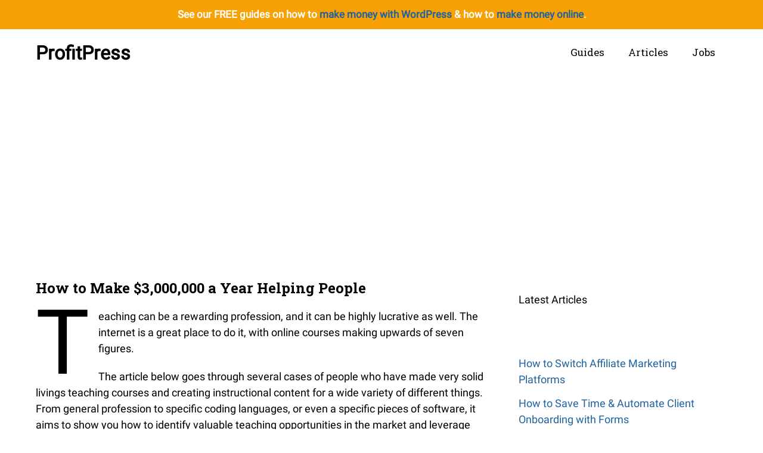

--- FILE ---
content_type: text/html; charset=utf-8
request_url: https://profitpress.com/how-to-make-3000000-a-year-helping-people/
body_size: 12101
content:
<!DOCTYPE html>
<html lang="en-US">

<head>
	<meta charset="UTF-8">
	<meta name="viewport" content="width=device-width, initial-scale=1">
	<link rel="profile" href="https://gmpg.org/xfn/11">
	<title>How to Make $3,000,000 a Year Helping People &#x2d; ProfitPress</title>

<!-- The SEO Framework by Sybre Waaijer -->
<meta name="robots" content="max-snippet:-1,max-image-preview:standard,max-video-preview:-1">
<meta name="description" content="A large portion of the training was focused on an SEO blogger named Aaron Wall, who had turned his blog readers into raving fans paying him $50 to $100 per&#8230;">
<meta property="og:image" content="/wp-content/uploads/2019/12/teaching-seller.jpg">
<meta property="og:image:width" content="900">
<meta property="og:image:height" content="402">
<meta property="og:locale" content="en_US">
<meta property="og:type" content="article">
<meta property="og:title" content="How to Make $3,000,000 a Year Helping People">
<meta property="og:description" content="A large portion of the training was focused on an SEO blogger named Aaron Wall, who had turned his blog readers into raving fans paying him $50 to $100 per month for access to his private forum on the&#8230;">
<meta property="og:url" content="/how-to-make-3000000-a-year-helping-people/">
<meta property="og:site_name" content="ProfitPress">
<meta property="og:updated_time" content="2021-01-24T04:50+00:00">
<meta property="article:published_time" content="2020-04-06T14:00+00:00">
<meta property="article:modified_time" content="2021-01-24T04:50+00:00">
<meta name="twitter:card" content="summary_large_image">
<meta name="twitter:title" content="How to Make $3,000,000 a Year Helping People">
<meta name="twitter:description" content="A large portion of the training was focused on an SEO blogger named Aaron Wall, who had turned his blog readers into raving fans paying him $50 to $100 per month for access to his private forum on the&#8230;">
<meta name="twitter:image" content="/wp-content/uploads/2019/12/teaching-seller.jpg">
<link rel="canonical" href="/how-to-make-3000000-a-year-helping-people/">
<script type="application/ld+json">{"@context":"https://schema.org","@type":"BreadcrumbList","itemListElement":[{"@type":"ListItem","position":1,"item":{"@id":"/","name":"ProfitPress"}},{"@type":"ListItem","position":2,"item":{"@id":"/category/ways-to-make-money-with-wordpress/","name":"Ways to Make Money"}},{"@type":"ListItem","position":3,"item":{"@id":"/how-to-make-3000000-a-year-helping-people/","name":"How to Make $3,000,000 a Year Helping People"}}]}</script>
<!-- / The SEO Framework by Sybre Waaijer | 4.72ms meta | 0.20ms boot -->

<script type="344847c431205bb5c611c1e8-text/javascript">
window._wpemojiSettings = {"baseUrl":"https:\/\/s.w.org\/images\/core\/emoji\/14.0.0\/72x72\/","ext":".png","svgUrl":"https:\/\/s.w.org\/images\/core\/emoji\/14.0.0\/svg\/","svgExt":".svg","source":{"concatemoji":"\/wp-includes\/js\/wp-emoji-release.min.js?ver=6.3.2"}};
/*! This file is auto-generated */
!function(i,n){var o,s,e;function c(e){try{var t={supportTests:e,timestamp:(new Date).valueOf()};sessionStorage.setItem(o,JSON.stringify(t))}catch(e){}}function p(e,t,n){e.clearRect(0,0,e.canvas.width,e.canvas.height),e.fillText(t,0,0);var t=new Uint32Array(e.getImageData(0,0,e.canvas.width,e.canvas.height).data),r=(e.clearRect(0,0,e.canvas.width,e.canvas.height),e.fillText(n,0,0),new Uint32Array(e.getImageData(0,0,e.canvas.width,e.canvas.height).data));return t.every(function(e,t){return e===r[t]})}function u(e,t,n){switch(t){case"flag":return n(e,"🏳️‍⚧️","🏳️​⚧️")?!1:!n(e,"🇺🇳","🇺​🇳")&&!n(e,"🏴󠁧󠁢󠁥󠁮󠁧󠁿","🏴​󠁧​󠁢​󠁥​󠁮​󠁧​󠁿");case"emoji":return!n(e,"🫱🏻‍🫲🏿","🫱🏻​🫲🏿")}return!1}function f(e,t,n){var r="undefined"!=typeof WorkerGlobalScope&&self instanceof WorkerGlobalScope?new OffscreenCanvas(300,150):i.createElement("canvas"),a=r.getContext("2d",{willReadFrequently:!0}),o=(a.textBaseline="top",a.font="600 32px Arial",{});return e.forEach(function(e){o[e]=t(a,e,n)}),o}function t(e){var t=i.createElement("script");t.src=e,t.defer=!0,i.head.appendChild(t)}"undefined"!=typeof Promise&&(o="wpEmojiSettingsSupports",s=["flag","emoji"],n.supports={everything:!0,everythingExceptFlag:!0},e=new Promise(function(e){i.addEventListener("DOMContentLoaded",e,{once:!0})}),new Promise(function(t){var n=function(){try{var e=JSON.parse(sessionStorage.getItem(o));if("object"==typeof e&&"number"==typeof e.timestamp&&(new Date).valueOf()<e.timestamp+604800&&"object"==typeof e.supportTests)return e.supportTests}catch(e){}return null}();if(!n){if("undefined"!=typeof Worker&&"undefined"!=typeof OffscreenCanvas&&"undefined"!=typeof URL&&URL.createObjectURL&&"undefined"!=typeof Blob)try{var e="postMessage("+f.toString()+"("+[JSON.stringify(s),u.toString(),p.toString()].join(",")+"));",r=new Blob([e],{type:"text/javascript"}),a=new Worker(URL.createObjectURL(r),{name:"wpTestEmojiSupports"});return void(a.onmessage=function(e){c(n=e.data),a.terminate(),t(n)})}catch(e){}c(n=f(s,u,p))}t(n)}).then(function(e){for(var t in e)n.supports[t]=e[t],n.supports.everything=n.supports.everything&&n.supports[t],"flag"!==t&&(n.supports.everythingExceptFlag=n.supports.everythingExceptFlag&&n.supports[t]);n.supports.everythingExceptFlag=n.supports.everythingExceptFlag&&!n.supports.flag,n.DOMReady=!1,n.readyCallback=function(){n.DOMReady=!0}}).then(function(){return e}).then(function(){var e;n.supports.everything||(n.readyCallback(),(e=n.source||{}).concatemoji?t(e.concatemoji):e.wpemoji&&e.twemoji&&(t(e.twemoji),t(e.wpemoji)))}))}((window,document),window._wpemojiSettings);
</script>
<style>img.wp-smiley,
img.emoji {
	display: inline !important;
	border: none !important;
	box-shadow: none !important;
	height: 1em !important;
	width: 1em !important;
	margin: 0 0.07em !important;
	vertical-align: -0.1em !important;
	background: none !important;
	padding: 0 !important;
}</style>
	<link rel="stylesheet" id="wp-block-library-css" href="/wp-includes/css/dist/block-library/style.min.css?ver=6.3.2" media="all">
<style id="safe-svg-svg-icon-style-inline-css">.safe-svg-cover{text-align:center}.safe-svg-cover .safe-svg-inside{display:inline-block;max-width:100%}.safe-svg-cover svg{height:100%;max-height:100%;max-width:100%;width:100%}</style>
<link rel="stylesheet" id="coblocks-frontend-css" href="/wp-content/plugins/coblocks/dist/style-coblocks-1.css?ver=3.1.4" media="all">
<link rel="stylesheet" id="coblocks-extensions-css" href="/wp-content/plugins/coblocks/dist/style-coblocks-extensions.css?ver=3.1.4" media="all">
<style id="global-styles-inline-css">body{--wp--preset--color--black: #000000;--wp--preset--color--cyan-bluish-gray: #abb8c3;--wp--preset--color--white: #ffffff;--wp--preset--color--pale-pink: #f78da7;--wp--preset--color--vivid-red: #cf2e2e;--wp--preset--color--luminous-vivid-orange: #ff6900;--wp--preset--color--luminous-vivid-amber: #fcb900;--wp--preset--color--light-green-cyan: #7bdcb5;--wp--preset--color--vivid-green-cyan: #00d084;--wp--preset--color--pale-cyan-blue: #8ed1fc;--wp--preset--color--vivid-cyan-blue: #0693e3;--wp--preset--color--vivid-purple: #9b51e0;--wp--preset--gradient--vivid-cyan-blue-to-vivid-purple: linear-gradient(135deg,rgba(6,147,227,1) 0%,rgb(155,81,224) 100%);--wp--preset--gradient--light-green-cyan-to-vivid-green-cyan: linear-gradient(135deg,rgb(122,220,180) 0%,rgb(0,208,130) 100%);--wp--preset--gradient--luminous-vivid-amber-to-luminous-vivid-orange: linear-gradient(135deg,rgba(252,185,0,1) 0%,rgba(255,105,0,1) 100%);--wp--preset--gradient--luminous-vivid-orange-to-vivid-red: linear-gradient(135deg,rgba(255,105,0,1) 0%,rgb(207,46,46) 100%);--wp--preset--gradient--very-light-gray-to-cyan-bluish-gray: linear-gradient(135deg,rgb(238,238,238) 0%,rgb(169,184,195) 100%);--wp--preset--gradient--cool-to-warm-spectrum: linear-gradient(135deg,rgb(74,234,220) 0%,rgb(151,120,209) 20%,rgb(207,42,186) 40%,rgb(238,44,130) 60%,rgb(251,105,98) 80%,rgb(254,248,76) 100%);--wp--preset--gradient--blush-light-purple: linear-gradient(135deg,rgb(255,206,236) 0%,rgb(152,150,240) 100%);--wp--preset--gradient--blush-bordeaux: linear-gradient(135deg,rgb(254,205,165) 0%,rgb(254,45,45) 50%,rgb(107,0,62) 100%);--wp--preset--gradient--luminous-dusk: linear-gradient(135deg,rgb(255,203,112) 0%,rgb(199,81,192) 50%,rgb(65,88,208) 100%);--wp--preset--gradient--pale-ocean: linear-gradient(135deg,rgb(255,245,203) 0%,rgb(182,227,212) 50%,rgb(51,167,181) 100%);--wp--preset--gradient--electric-grass: linear-gradient(135deg,rgb(202,248,128) 0%,rgb(113,206,126) 100%);--wp--preset--gradient--midnight: linear-gradient(135deg,rgb(2,3,129) 0%,rgb(40,116,252) 100%);--wp--preset--font-size--small: 14px;--wp--preset--font-size--medium: 20px;--wp--preset--font-size--large: 20px;--wp--preset--font-size--x-large: 42px;--wp--preset--font-size--tiny: 12px;--wp--preset--font-size--regular: 16px;--wp--preset--font-size--larger: 32px;--wp--preset--font-size--extra: 44px;--wp--preset--spacing--20: 0.44rem;--wp--preset--spacing--30: 0.67rem;--wp--preset--spacing--40: 1rem;--wp--preset--spacing--50: 1.5rem;--wp--preset--spacing--60: 2.25rem;--wp--preset--spacing--70: 3.38rem;--wp--preset--spacing--80: 5.06rem;--wp--preset--shadow--natural: 6px 6px 9px rgba(0, 0, 0, 0.2);--wp--preset--shadow--deep: 12px 12px 50px rgba(0, 0, 0, 0.4);--wp--preset--shadow--sharp: 6px 6px 0px rgba(0, 0, 0, 0.2);--wp--preset--shadow--outlined: 6px 6px 0px -3px rgba(255, 255, 255, 1), 6px 6px rgba(0, 0, 0, 1);--wp--preset--shadow--crisp: 6px 6px 0px rgba(0, 0, 0, 1);}body { margin: 0;--wp--style--global--content-size: 1000px;--wp--style--global--wide-size: 1400px; }.wp-site-blocks > .alignleft { float: left; margin-right: 2em; }.wp-site-blocks > .alignright { float: right; margin-left: 2em; }.wp-site-blocks > .aligncenter { justify-content: center; margin-left: auto; margin-right: auto; }:where(.wp-site-blocks) > * { margin-block-start: 24px; margin-block-end: 0; }:where(.wp-site-blocks) > :first-child:first-child { margin-block-start: 0; }:where(.wp-site-blocks) > :last-child:last-child { margin-block-end: 0; }body { --wp--style--block-gap: 24px; }:where(body .is-layout-flow)  > :first-child:first-child{margin-block-start: 0;}:where(body .is-layout-flow)  > :last-child:last-child{margin-block-end: 0;}:where(body .is-layout-flow)  > *{margin-block-start: 24px;margin-block-end: 0;}:where(body .is-layout-constrained)  > :first-child:first-child{margin-block-start: 0;}:where(body .is-layout-constrained)  > :last-child:last-child{margin-block-end: 0;}:where(body .is-layout-constrained)  > *{margin-block-start: 24px;margin-block-end: 0;}:where(body .is-layout-flex) {gap: 24px;}:where(body .is-layout-grid) {gap: 24px;}body .is-layout-flow > .alignleft{float: left;margin-inline-start: 0;margin-inline-end: 2em;}body .is-layout-flow > .alignright{float: right;margin-inline-start: 2em;margin-inline-end: 0;}body .is-layout-flow > .aligncenter{margin-left: auto !important;margin-right: auto !important;}body .is-layout-constrained > .alignleft{float: left;margin-inline-start: 0;margin-inline-end: 2em;}body .is-layout-constrained > .alignright{float: right;margin-inline-start: 2em;margin-inline-end: 0;}body .is-layout-constrained > .aligncenter{margin-left: auto !important;margin-right: auto !important;}body .is-layout-constrained > :where(:not(.alignleft):not(.alignright):not(.alignfull)){max-width: var(--wp--style--global--content-size);margin-left: auto !important;margin-right: auto !important;}body .is-layout-constrained > .alignwide{max-width: var(--wp--style--global--wide-size);}body .is-layout-flex{display: flex;}body .is-layout-flex{flex-wrap: wrap;align-items: center;}body .is-layout-flex > *{margin: 0;}body .is-layout-grid{display: grid;}body .is-layout-grid > *{margin: 0;}body{padding-top: 0px;padding-right: 0px;padding-bottom: 0px;padding-left: 0px;}a:where(:not(.wp-element-button)){text-decoration: underline;}.wp-element-button, .wp-block-button__link{background-color: #32373c;border-width: 0;color: #fff;font-family: inherit;font-size: inherit;line-height: inherit;padding: calc(0.667em + 2px) calc(1.333em + 2px);text-decoration: none;}.has-black-color{color: var(--wp--preset--color--black) !important;}.has-cyan-bluish-gray-color{color: var(--wp--preset--color--cyan-bluish-gray) !important;}.has-white-color{color: var(--wp--preset--color--white) !important;}.has-pale-pink-color{color: var(--wp--preset--color--pale-pink) !important;}.has-vivid-red-color{color: var(--wp--preset--color--vivid-red) !important;}.has-luminous-vivid-orange-color{color: var(--wp--preset--color--luminous-vivid-orange) !important;}.has-luminous-vivid-amber-color{color: var(--wp--preset--color--luminous-vivid-amber) !important;}.has-light-green-cyan-color{color: var(--wp--preset--color--light-green-cyan) !important;}.has-vivid-green-cyan-color{color: var(--wp--preset--color--vivid-green-cyan) !important;}.has-pale-cyan-blue-color{color: var(--wp--preset--color--pale-cyan-blue) !important;}.has-vivid-cyan-blue-color{color: var(--wp--preset--color--vivid-cyan-blue) !important;}.has-vivid-purple-color{color: var(--wp--preset--color--vivid-purple) !important;}.has-black-background-color{background-color: var(--wp--preset--color--black) !important;}.has-cyan-bluish-gray-background-color{background-color: var(--wp--preset--color--cyan-bluish-gray) !important;}.has-white-background-color{background-color: var(--wp--preset--color--white) !important;}.has-pale-pink-background-color{background-color: var(--wp--preset--color--pale-pink) !important;}.has-vivid-red-background-color{background-color: var(--wp--preset--color--vivid-red) !important;}.has-luminous-vivid-orange-background-color{background-color: var(--wp--preset--color--luminous-vivid-orange) !important;}.has-luminous-vivid-amber-background-color{background-color: var(--wp--preset--color--luminous-vivid-amber) !important;}.has-light-green-cyan-background-color{background-color: var(--wp--preset--color--light-green-cyan) !important;}.has-vivid-green-cyan-background-color{background-color: var(--wp--preset--color--vivid-green-cyan) !important;}.has-pale-cyan-blue-background-color{background-color: var(--wp--preset--color--pale-cyan-blue) !important;}.has-vivid-cyan-blue-background-color{background-color: var(--wp--preset--color--vivid-cyan-blue) !important;}.has-vivid-purple-background-color{background-color: var(--wp--preset--color--vivid-purple) !important;}.has-black-border-color{border-color: var(--wp--preset--color--black) !important;}.has-cyan-bluish-gray-border-color{border-color: var(--wp--preset--color--cyan-bluish-gray) !important;}.has-white-border-color{border-color: var(--wp--preset--color--white) !important;}.has-pale-pink-border-color{border-color: var(--wp--preset--color--pale-pink) !important;}.has-vivid-red-border-color{border-color: var(--wp--preset--color--vivid-red) !important;}.has-luminous-vivid-orange-border-color{border-color: var(--wp--preset--color--luminous-vivid-orange) !important;}.has-luminous-vivid-amber-border-color{border-color: var(--wp--preset--color--luminous-vivid-amber) !important;}.has-light-green-cyan-border-color{border-color: var(--wp--preset--color--light-green-cyan) !important;}.has-vivid-green-cyan-border-color{border-color: var(--wp--preset--color--vivid-green-cyan) !important;}.has-pale-cyan-blue-border-color{border-color: var(--wp--preset--color--pale-cyan-blue) !important;}.has-vivid-cyan-blue-border-color{border-color: var(--wp--preset--color--vivid-cyan-blue) !important;}.has-vivid-purple-border-color{border-color: var(--wp--preset--color--vivid-purple) !important;}.has-vivid-cyan-blue-to-vivid-purple-gradient-background{background: var(--wp--preset--gradient--vivid-cyan-blue-to-vivid-purple) !important;}.has-light-green-cyan-to-vivid-green-cyan-gradient-background{background: var(--wp--preset--gradient--light-green-cyan-to-vivid-green-cyan) !important;}.has-luminous-vivid-amber-to-luminous-vivid-orange-gradient-background{background: var(--wp--preset--gradient--luminous-vivid-amber-to-luminous-vivid-orange) !important;}.has-luminous-vivid-orange-to-vivid-red-gradient-background{background: var(--wp--preset--gradient--luminous-vivid-orange-to-vivid-red) !important;}.has-very-light-gray-to-cyan-bluish-gray-gradient-background{background: var(--wp--preset--gradient--very-light-gray-to-cyan-bluish-gray) !important;}.has-cool-to-warm-spectrum-gradient-background{background: var(--wp--preset--gradient--cool-to-warm-spectrum) !important;}.has-blush-light-purple-gradient-background{background: var(--wp--preset--gradient--blush-light-purple) !important;}.has-blush-bordeaux-gradient-background{background: var(--wp--preset--gradient--blush-bordeaux) !important;}.has-luminous-dusk-gradient-background{background: var(--wp--preset--gradient--luminous-dusk) !important;}.has-pale-ocean-gradient-background{background: var(--wp--preset--gradient--pale-ocean) !important;}.has-electric-grass-gradient-background{background: var(--wp--preset--gradient--electric-grass) !important;}.has-midnight-gradient-background{background: var(--wp--preset--gradient--midnight) !important;}.has-small-font-size{font-size: var(--wp--preset--font-size--small) !important;}.has-medium-font-size{font-size: var(--wp--preset--font-size--medium) !important;}.has-large-font-size{font-size: var(--wp--preset--font-size--large) !important;}.has-x-large-font-size{font-size: var(--wp--preset--font-size--x-large) !important;}.has-tiny-font-size{font-size: var(--wp--preset--font-size--tiny) !important;}.has-regular-font-size{font-size: var(--wp--preset--font-size--regular) !important;}.has-larger-font-size{font-size: var(--wp--preset--font-size--larger) !important;}.has-extra-font-size{font-size: var(--wp--preset--font-size--extra) !important;}
.wp-block-navigation a:where(:not(.wp-element-button)){color: inherit;}
.wp-block-pullquote{font-size: 1.5em;line-height: 1.6;}</style>
<link rel="stylesheet" id="wp-components-css" href="/wp-includes/css/dist/components/style.min.css?ver=6.3.2" media="all">
<link rel="stylesheet" id="godaddy-styles-css" href="/wp-content/plugins/coblocks/includes/Dependencies/GoDaddy/Styles/build/latest.css?ver=2.0.2" media="all">
<link rel="stylesheet" id="wpbf-icon-font-css" href="/wp-content/themes/page-builder-framework/css/min/iconfont-min.css?ver=2.10.3" media="all">
<link rel="stylesheet" id="wpbf-style-css" href="/wp-content/themes/page-builder-framework/style.css?ver=2.10.3" media="all">
<link rel="stylesheet" id="wpbf-responsive-css" href="/wp-content/themes/page-builder-framework/css/min/responsive-min.css?ver=2.10.3" media="all">
<link rel="stylesheet" id="wpbf-premium-css" href="/wp-content/plugins/wpbf-premium/css/wpbf-premium.css?ver=2.9.1" media="all">
<style id="wpbf-premium-inline-css">input,optgroup,textarea,button,body,.wp-block-latest-comments__comment{line-height:1.5;}body{font-size:18px;}.wpbf-menu,.wpbf-mobile-menu{letter-spacing:0px;}h1,h2,h3,h4,h5,h6{color:#000000;}h1{font-size:24px;}h2{text-transform:none;}h2{color:#000000;}h3{text-transform:none;}h3{color:#000000;}h3{font-size:22px;}h4{text-transform:none;}h4{color:#000000;}h5{text-transform:none;}h5{color:#000000;}h6{text-transform:none;}h6{color:#000000;}body,button,input,optgroup,select,textarea,h1,h2,h3,h4,h5,h6{font-family:Roboto;font-weight:400;font-style:normal;}body{color:#000000;}.wpbf-menu,.wpbf-mobile-menu{font-family:"Roboto Slab";font-weight:400;font-style:normal;}h1,h2,h3,h4,h5,h6{font-family:"Roboto Slab";font-weight:700;font-style:normal;}h2{font-family:"Roboto Slab";font-weight:700;font-style:normal;}h3{font-family:"Roboto Slab";font-weight:700;font-style:normal;}h4{font-family:"Roboto Slab";font-weight:700;font-style:normal;}h5{font-family:"Roboto Slab";font-weight:700;font-style:normal;}h6{font-family:"Roboto Slab";font-weight:700;font-style:normal;}a{color:#1e62a1;}.bypostauthor{border-color:#1e62a1;}.wpbf-button-primary{background:#1e62a1;}a:hover{color:#f8a104;}.wpbf-button-primary:hover{background:#f8a104;}.wpbf-menu > .current-menu-item > a{color:#f8a104!important;}.wpbf-sidebar .widget,.elementor-widget-sidebar .widget{background:#ffffff;}.wpbf-archive-content .wpbf-post{text-align:left;}.wpbf-navigation .wpbf-1-4{width:20%;}.wpbf-navigation .wpbf-3-4{width:80%;}.wpbf-logo a,.wpbf-mobile-logo a{color:#000000;}.wpbf-logo a,.wpbf-mobile-logo a{font-size:32px;}.wpbf-nav-wrapper{padding-top:16px;padding-bottom:16px;}.wpbf-navigation:not(.wpbf-navigation-transparent):not(.wpbf-navigation-active){background-color:#ffffff;}.wpbf-navigation .wpbf-menu a,.wpbf-mobile-menu a,.wpbf-close{color:#000000;}.wpbf-navigation .wpbf-menu a:hover,.wpbf-mobile-menu a:hover{color:#f8a104;}.wpbf-navigation .wpbf-menu > .current-menu-item > a,.wpbf-mobile-menu > .current-menu-item > a{color:#f8a104!important;}.wpbf-navigation .wpbf-menu a,.wpbf-mobile-menu a{font-size:17px;}.wpbf-sub-menu > .menu-item-has-children:not(.wpbf-mega-menu) li{border-bottom:1px solid #f5f5f7;border-bottom-color:#f1f1f1;}.wpbf-sub-menu > .menu-item-has-children:not(.wpbf-mega-menu) li:last-child{border-bottom:none}.wpbf-navigation .wpbf-menu .sub-menu a:hover{color:#f8a104;}.wpbf-inner-pre-header{padding-top:12px;padding-bottom:12px;}.wpbf-pre-header{background-color:#f8a104;color:#ffffff;}.wpbf-page-footer{background-color:#ffffff;}.wpbf-inner-footer{color:#000000;}.wpbf-inner-footer a{color:#000000;}.wpbf-inner-footer a:hover{color:#f8a104;}.wpbf-inner-footer .wpbf-menu > .current-menu-item > a{color:#f8a104!important;}.wpbf-inner-footer,.wpbf-inner-footer .wpbf-menu{font-size:15px;}.wpbf-menu-effect-underlined > .menu-item > a:after{height:3px;background-color:#f8a104;}.wpbf-social-icon{font-size:15px;}</style>
<link rel="stylesheet" id="pp-animate-css" href="/wp-content/plugins/bbpowerpack/assets/css/animate.min.css?ver=3.5.1" media="all">
<script src="/wp-content/plugins/wp-summary-block/assets/js/frontend.blocks.js?ver=1698521288" id="summary-blocks-frontend-js" type="344847c431205bb5c611c1e8-text/javascript"></script>
<script src="/wp-includes/js/jquery/jquery.min.js?ver=3.7.0" id="jquery-core-js" type="344847c431205bb5c611c1e8-text/javascript"></script>
<script src="/wp-includes/js/jquery/jquery-migrate.min.js?ver=3.4.1" id="jquery-migrate-js" type="344847c431205bb5c611c1e8-text/javascript"></script>
<link rel="https://api.w.org/" href="/wp-json/">
<link rel="alternate" type="application/json" href="/wp-json/wp/v2/posts/10481">
<link rel="alternate" type="application/json+oembed" href="/wp-json/oembed/1.0/embed?url=https%3A%2F%2F%2Fhow-to-make-3000000-a-year-helping-people%2F">
<link rel="alternate" type="text/xml+oembed" href="/wp-json/oembed/1.0/embed?url=https%3A%2F%2F%2Fhow-to-make-3000000-a-year-helping-people%2F#038;format=xml">
		<script type="344847c431205bb5c611c1e8-text/javascript">var bb_powerpack = {
				search_term: '',
				version: '2.33.2',
				getAjaxUrl: function() { return atob( 'aHR0cHM6Ly9wcm9maXRwcmVzcy5sb2NhbC93cC1hZG1pbi9hZG1pbi1hamF4LnBocA==' ); },
				callback: function() {}
			};</script>
		<meta name="theme-color" content="#1e62a1">
<link rel="icon" href="/wp-content/uploads/2019/06/cropped-ProfitPress-P-Logo-32x32.png" sizes="32x32">
<link rel="icon" href="/wp-content/uploads/2019/06/cropped-ProfitPress-P-Logo-192x192.png" sizes="192x192">
<link rel="apple-touch-icon" href="/wp-content/uploads/2019/06/cropped-ProfitPress-P-Logo-180x180.png">
<meta name="msapplication-TileImage" content="/wp-content/uploads/2019/06/cropped-ProfitPress-P-Logo-270x270.png">
<!-- Google tag (gtag.js) -->
<script async src="https://www.googletagmanager.com/gtag/js?id=G-66KPY0NH89" type="344847c431205bb5c611c1e8-text/javascript"></script>
<script type="344847c431205bb5c611c1e8-text/javascript">window.dataLayer = window.dataLayer || [];
  function gtag(){dataLayer.push(arguments);}
  gtag('js', new Date());

  gtag('config', 'G-66KPY0NH89');</script>
<script async src="https://pagead2.googlesyndication.com/pagead/js/adsbygoogle.js?client=ca-pub-2529171073671996" crossorigin="anonymous" type="344847c431205bb5c611c1e8-text/javascript"></script>		<style id="wp-custom-css">div.widget.optin-monster-api h2.widgettitle {
	margin-bottom: 0;
}

h2.widgettitle,
h4.wpbf-widgettitle {
	font-size: 22px;
}

div.widget.widget_recent_entries ul li {
	margin-bottom: 13px;
}

div#wpcw_social-3.widget.wpcw-widgets.wpcw-widget-social {
	margin-top: -30px !important;
}

div#raleigh-body.raleigh-element-row-global.raleigh-body {
	padding: 0 !important;
}

div#raleigh-element-tagline-content.raleigh-element-tagline-content {
	color: #000000;
	line-height: 1.5;
	font-weight: 400;
	font-size: 18px;
}

a.algolia-powered-by-link {
	display: none;
}

textarea, select, input[type="text"], input[type="password"], input[type="email"], input[type="url"], input[type="tel"], input[type="number"], input[type="datetime"],
input[type="search"] {
	border: 2px solid #1E62A1;
	border-radius: 5px;
  -moz-border-radius: 5px;
  -webkit-border-radius: 5px;
  -ms-border-radius: 5px;
  -o-border-radius: 5px;
}

.wpbf-inner-pre-header-content a:hover {
	color: #1e62a1
}

.wpbf-inner-pre-header-content {
	font-size: 17px;
}

img.fl-photo-img.wp-image-3059.size-thumbnail {
	width: 250px !important;
}

div.surv-footer {
	display: none !important;
}

.wp-block-separator {
	max-width: 125px;
	margin-top: 40px;
	margin-bottom: 30px;
}

div.pp-icon-wrapper.animated {
	height:	131px;
}

/* --- TOC Lists --- */
li.toc-level-1 {
	list-style: disc outside none;
}

li.toc-level-3, li.toc-level-2 {
	list-style: circle outside none;
}

span#cn-notice-text {
	font-size: 14px;
}

input#rcp_submit, input#rcp_profile_editor_submit, input#rcp_login_submit {
	border-radius: 8px;
	background-color: #1e62a1;
	color: #ffffff;
	font-size: 20px;
	margin-top: 10px;
}

input#rcp_submit:hover, input#rcp_profile_editor_submit:hover, input#rcp_login_submit:hover {
	background-color: #0a9a7a;
}
.fl-node-5ab3d224b421e .pp-infobox-image img,
.fl-node-5ab3d224b41db .pp-infobox-image img,
.fl-node-5ab3d224b41b1 .pp-infobox-image img {
	height: 121px;
}

li.signup-button > a, li.account-button > a {
	margin-left: 10px;
	background-color: #1e62a1;
	border-radius: 8px;
	-moz-border-radius: 8px;
	-webkit-border-radius: 8px;
	color: #fff !important;
	display: inline-block;
}

li.signup-button > a:hover, li.account-button > a:hover {
	color: #ffff;
}

.logged-in .login-button,
.logged-in .signup-button,
.logged-out .account-button {
	display: none;
}

div.pp-tab-label-inner {
	text-align: left !important;
}

.pp-tabs-vertical .pp-tabs-labels {
	width: 20%;
}

.pp-tabs-label .pp-tab-label-inner p {
    display: none;
}

div.pp-tab-label-inner {
	margin-bottom: -20px;
}

div.profile_edit_profile, .ld-profile-edit-link,
.ld-profile-stat.ld-profile-stat-certificates {
	display: none;
}

.ld-profile-stat.ld-profile-stat-completed {
	border-right: none !important;
}


.display-posts-listing a {
	font-weight: bold;
}

div.display-posts-listing div.listing-item .excerpt {
	display: block;
	margin-bottom: 20px;
}

.rcp_header {
	text-align: center;
}

.rcp_subscription_message {
	margin-top: 20px;
	text-align: center;
}

/* --- Start Content Boxes --- */
.content-box-blue,
.content-box-gray,
.content-box-green,
.content-box-purple,
.content-box-red,
.content-box-yellow {
	margin: 0 0 25px;
	overflow: hidden;
	padding: 20px;
}

.content-box-blue {
	background-color: #d8ecf7;
	border: 1px solid #afcde3;
}

.content-box-gray {
	background-color: #e2e2e2;
	border: 1px solid #bdbdbd;
}

.content-box-green {
	background-color: #d9edc2;
	border: 1px solid #b2ce96;
}

.content-box-purple {
	background-color: #e2e2f9;
	border: 1px solid #bebde9;
}

.content-box-red {
	background-color: #f9dbdb;
	border: 1px solid #e9b3b3;
}

.content-box-yellow {
	background-color: #fef5c4;
	border: 1px solid #fadf98;
}

.gberg-list {
	margin-top: -25px;
	margin-left: 15%;
}

.hide-menu {
	display: none;
}</style>
		<style id="wpbf-typography-styles">/* cyrillic-ext */
@font-face {
  font-family: 'Roboto';
  font-style: normal;
  font-weight: 400;
  font-display: swap;
  src: url(/wp-content/fonts/roboto/KFOmCnqEu92Fr1Mu72xMKTU1Kvnz.woff) format('woff');
  unicode-range: U+0460-052F, U+1C80-1C88, U+20B4, U+2DE0-2DFF, U+A640-A69F, U+FE2E-FE2F;
}
/* cyrillic */
@font-face {
  font-family: 'Roboto';
  font-style: normal;
  font-weight: 400;
  font-display: swap;
  src: url(/wp-content/fonts/roboto/KFOmCnqEu92Fr1Mu5mxMKTU1Kvnz.woff) format('woff');
  unicode-range: U+0301, U+0400-045F, U+0490-0491, U+04B0-04B1, U+2116;
}
/* greek-ext */
@font-face {
  font-family: 'Roboto';
  font-style: normal;
  font-weight: 400;
  font-display: swap;
  src: url(/wp-content/fonts/roboto/KFOmCnqEu92Fr1Mu7mxMKTU1Kvnz.woff) format('woff');
  unicode-range: U+1F00-1FFF;
}
/* greek */
@font-face {
  font-family: 'Roboto';
  font-style: normal;
  font-weight: 400;
  font-display: swap;
  src: url(/wp-content/fonts/roboto/KFOmCnqEu92Fr1Mu4WxMKTU1Kvnz.woff) format('woff');
  unicode-range: U+0370-03FF;
}
/* vietnamese */
@font-face {
  font-family: 'Roboto';
  font-style: normal;
  font-weight: 400;
  font-display: swap;
  src: url(/wp-content/fonts/roboto/KFOmCnqEu92Fr1Mu7WxMKTU1Kvnz.woff) format('woff');
  unicode-range: U+0102-0103, U+0110-0111, U+0128-0129, U+0168-0169, U+01A0-01A1, U+01AF-01B0, U+0300-0301, U+0303-0304, U+0308-0309, U+0323, U+0329, U+1EA0-1EF9, U+20AB;
}
/* latin-ext */
@font-face {
  font-family: 'Roboto';
  font-style: normal;
  font-weight: 400;
  font-display: swap;
  src: url(/wp-content/fonts/roboto/KFOmCnqEu92Fr1Mu7GxMKTU1Kvnz.woff) format('woff');
  unicode-range: U+0100-02AF, U+0304, U+0308, U+0329, U+1E00-1E9F, U+1EF2-1EFF, U+2020, U+20A0-20AB, U+20AD-20CF, U+2113, U+2C60-2C7F, U+A720-A7FF;
}
/* latin */
@font-face {
  font-family: 'Roboto';
  font-style: normal;
  font-weight: 400;
  font-display: swap;
  src: url(/wp-content/fonts/roboto/KFOmCnqEu92Fr1Mu4mxMKTU1Kg.woff) format('woff');
  unicode-range: U+0000-00FF, U+0131, U+0152-0153, U+02BB-02BC, U+02C6, U+02DA, U+02DC, U+0304, U+0308, U+0329, U+2000-206F, U+2074, U+20AC, U+2122, U+2191, U+2193, U+2212, U+2215, U+FEFF, U+FFFD;
}/* cyrillic-ext */
@font-face {
  font-family: 'Roboto Slab';
  font-style: normal;
  font-weight: 400;
  font-display: swap;
  src: url(/wp-content/fonts/roboto-slab/BngbUXZYTXPIvIBgJJSb6s3BzlRRfKOFbvjojISmYmRlV9Su1fahTVo.woff) format('woff');
  unicode-range: U+0460-052F, U+1C80-1C88, U+20B4, U+2DE0-2DFF, U+A640-A69F, U+FE2E-FE2F;
}
/* cyrillic */
@font-face {
  font-family: 'Roboto Slab';
  font-style: normal;
  font-weight: 400;
  font-display: swap;
  src: url(/wp-content/fonts/roboto-slab/BngbUXZYTXPIvIBgJJSb6s3BzlRRfKOFbvjojISma2RlV9Su1fahTVo.woff) format('woff');
  unicode-range: U+0301, U+0400-045F, U+0490-0491, U+04B0-04B1, U+2116;
}
/* greek-ext */
@font-face {
  font-family: 'Roboto Slab';
  font-style: normal;
  font-weight: 400;
  font-display: swap;
  src: url(/wp-content/fonts/roboto-slab/BngbUXZYTXPIvIBgJJSb6s3BzlRRfKOFbvjojISmY2RlV9Su1fahTVo.woff) format('woff');
  unicode-range: U+1F00-1FFF;
}
/* greek */
@font-face {
  font-family: 'Roboto Slab';
  font-style: normal;
  font-weight: 400;
  font-display: swap;
  src: url(/wp-content/fonts/roboto-slab/BngbUXZYTXPIvIBgJJSb6s3BzlRRfKOFbvjojISmbGRlV9Su1fahTVo.woff) format('woff');
  unicode-range: U+0370-03FF;
}
/* vietnamese */
@font-face {
  font-family: 'Roboto Slab';
  font-style: normal;
  font-weight: 400;
  font-display: swap;
  src: url(/wp-content/fonts/roboto-slab/BngbUXZYTXPIvIBgJJSb6s3BzlRRfKOFbvjojISmYGRlV9Su1fahTVo.woff) format('woff');
  unicode-range: U+0102-0103, U+0110-0111, U+0128-0129, U+0168-0169, U+01A0-01A1, U+01AF-01B0, U+0300-0301, U+0303-0304, U+0308-0309, U+0323, U+0329, U+1EA0-1EF9, U+20AB;
}
/* latin-ext */
@font-face {
  font-family: 'Roboto Slab';
  font-style: normal;
  font-weight: 400;
  font-display: swap;
  src: url(/wp-content/fonts/roboto-slab/BngbUXZYTXPIvIBgJJSb6s3BzlRRfKOFbvjojISmYWRlV9Su1fahTVo.woff) format('woff');
  unicode-range: U+0100-02AF, U+0304, U+0308, U+0329, U+1E00-1E9F, U+1EF2-1EFF, U+2020, U+20A0-20AB, U+20AD-20CF, U+2113, U+2C60-2C7F, U+A720-A7FF;
}
/* latin */
@font-face {
  font-family: 'Roboto Slab';
  font-style: normal;
  font-weight: 400;
  font-display: swap;
  src: url(/wp-content/fonts/roboto-slab/BngbUXZYTXPIvIBgJJSb6s3BzlRRfKOFbvjojISmb2RlV9Su1fah.woff) format('woff');
  unicode-range: U+0000-00FF, U+0131, U+0152-0153, U+02BB-02BC, U+02C6, U+02DA, U+02DC, U+0304, U+0308, U+0329, U+2000-206F, U+2074, U+20AC, U+2122, U+2191, U+2193, U+2212, U+2215, U+FEFF, U+FFFD;
}
/* cyrillic-ext */
@font-face {
  font-family: 'Roboto Slab';
  font-style: normal;
  font-weight: 700;
  font-display: swap;
  src: url(/wp-content/fonts/roboto-slab/BngbUXZYTXPIvIBgJJSb6s3BzlRRfKOFbvjoa4OmYmRlV9Su1fahTVo.woff) format('woff');
  unicode-range: U+0460-052F, U+1C80-1C88, U+20B4, U+2DE0-2DFF, U+A640-A69F, U+FE2E-FE2F;
}
/* cyrillic */
@font-face {
  font-family: 'Roboto Slab';
  font-style: normal;
  font-weight: 700;
  font-display: swap;
  src: url(/wp-content/fonts/roboto-slab/BngbUXZYTXPIvIBgJJSb6s3BzlRRfKOFbvjoa4Oma2RlV9Su1fahTVo.woff) format('woff');
  unicode-range: U+0301, U+0400-045F, U+0490-0491, U+04B0-04B1, U+2116;
}
/* greek-ext */
@font-face {
  font-family: 'Roboto Slab';
  font-style: normal;
  font-weight: 700;
  font-display: swap;
  src: url(/wp-content/fonts/roboto-slab/BngbUXZYTXPIvIBgJJSb6s3BzlRRfKOFbvjoa4OmY2RlV9Su1fahTVo.woff) format('woff');
  unicode-range: U+1F00-1FFF;
}
/* greek */
@font-face {
  font-family: 'Roboto Slab';
  font-style: normal;
  font-weight: 700;
  font-display: swap;
  src: url(/wp-content/fonts/roboto-slab/BngbUXZYTXPIvIBgJJSb6s3BzlRRfKOFbvjoa4OmbGRlV9Su1fahTVo.woff) format('woff');
  unicode-range: U+0370-03FF;
}
/* vietnamese */
@font-face {
  font-family: 'Roboto Slab';
  font-style: normal;
  font-weight: 700;
  font-display: swap;
  src: url(/wp-content/fonts/roboto-slab/BngbUXZYTXPIvIBgJJSb6s3BzlRRfKOFbvjoa4OmYGRlV9Su1fahTVo.woff) format('woff');
  unicode-range: U+0102-0103, U+0110-0111, U+0128-0129, U+0168-0169, U+01A0-01A1, U+01AF-01B0, U+0300-0301, U+0303-0304, U+0308-0309, U+0323, U+0329, U+1EA0-1EF9, U+20AB;
}
/* latin-ext */
@font-face {
  font-family: 'Roboto Slab';
  font-style: normal;
  font-weight: 700;
  font-display: swap;
  src: url(/wp-content/fonts/roboto-slab/BngbUXZYTXPIvIBgJJSb6s3BzlRRfKOFbvjoa4OmYWRlV9Su1fahTVo.woff) format('woff');
  unicode-range: U+0100-02AF, U+0304, U+0308, U+0329, U+1E00-1E9F, U+1EF2-1EFF, U+2020, U+20A0-20AB, U+20AD-20CF, U+2113, U+2C60-2C7F, U+A720-A7FF;
}
/* latin */
@font-face {
  font-family: 'Roboto Slab';
  font-style: normal;
  font-weight: 700;
  font-display: swap;
  src: url(/wp-content/fonts/roboto-slab/BngbUXZYTXPIvIBgJJSb6s3BzlRRfKOFbvjoa4Omb2RlV9Su1fah.woff) format('woff');
  unicode-range: U+0000-00FF, U+0131, U+0152-0153, U+02BB-02BC, U+02C6, U+02DA, U+02DC, U+0304, U+0308, U+0329, U+2000-206F, U+2074, U+20AC, U+2122, U+2191, U+2193, U+2212, U+2215, U+FEFF, U+FFFD;
}/* cyrillic-ext */
@font-face {
  font-family: 'Roboto';
  font-style: normal;
  font-weight: 400;
  font-display: swap;
  src: url(/wp-content/fonts/roboto/KFOmCnqEu92Fr1Mu72xMKTU1Kvnz.woff) format('woff');
  unicode-range: U+0460-052F, U+1C80-1C88, U+20B4, U+2DE0-2DFF, U+A640-A69F, U+FE2E-FE2F;
}
/* cyrillic */
@font-face {
  font-family: 'Roboto';
  font-style: normal;
  font-weight: 400;
  font-display: swap;
  src: url(/wp-content/fonts/roboto/KFOmCnqEu92Fr1Mu5mxMKTU1Kvnz.woff) format('woff');
  unicode-range: U+0301, U+0400-045F, U+0490-0491, U+04B0-04B1, U+2116;
}
/* greek-ext */
@font-face {
  font-family: 'Roboto';
  font-style: normal;
  font-weight: 400;
  font-display: swap;
  src: url(/wp-content/fonts/roboto/KFOmCnqEu92Fr1Mu7mxMKTU1Kvnz.woff) format('woff');
  unicode-range: U+1F00-1FFF;
}
/* greek */
@font-face {
  font-family: 'Roboto';
  font-style: normal;
  font-weight: 400;
  font-display: swap;
  src: url(/wp-content/fonts/roboto/KFOmCnqEu92Fr1Mu4WxMKTU1Kvnz.woff) format('woff');
  unicode-range: U+0370-03FF;
}
/* vietnamese */
@font-face {
  font-family: 'Roboto';
  font-style: normal;
  font-weight: 400;
  font-display: swap;
  src: url(/wp-content/fonts/roboto/KFOmCnqEu92Fr1Mu7WxMKTU1Kvnz.woff) format('woff');
  unicode-range: U+0102-0103, U+0110-0111, U+0128-0129, U+0168-0169, U+01A0-01A1, U+01AF-01B0, U+0300-0301, U+0303-0304, U+0308-0309, U+0323, U+0329, U+1EA0-1EF9, U+20AB;
}
/* latin-ext */
@font-face {
  font-family: 'Roboto';
  font-style: normal;
  font-weight: 400;
  font-display: swap;
  src: url(/wp-content/fonts/roboto/KFOmCnqEu92Fr1Mu7GxMKTU1Kvnz.woff) format('woff');
  unicode-range: U+0100-02AF, U+0304, U+0308, U+0329, U+1E00-1E9F, U+1EF2-1EFF, U+2020, U+20A0-20AB, U+20AD-20CF, U+2113, U+2C60-2C7F, U+A720-A7FF;
}
/* latin */
@font-face {
  font-family: 'Roboto';
  font-style: normal;
  font-weight: 400;
  font-display: swap;
  src: url(/wp-content/fonts/roboto/KFOmCnqEu92Fr1Mu4mxMKTU1Kg.woff) format('woff');
  unicode-range: U+0000-00FF, U+0131, U+0152-0153, U+02BB-02BC, U+02C6, U+02DA, U+02DC, U+0304, U+0308, U+0329, U+2000-206F, U+2074, U+20AC, U+2122, U+2191, U+2193, U+2212, U+2215, U+FEFF, U+FFFD;
}/* cyrillic-ext */
@font-face {
  font-family: 'Roboto Slab';
  font-style: normal;
  font-weight: 400;
  font-display: swap;
  src: url(/wp-content/fonts/roboto-slab/BngbUXZYTXPIvIBgJJSb6s3BzlRRfKOFbvjojISmYmRlV9Su1fahTVo.woff) format('woff');
  unicode-range: U+0460-052F, U+1C80-1C88, U+20B4, U+2DE0-2DFF, U+A640-A69F, U+FE2E-FE2F;
}
/* cyrillic */
@font-face {
  font-family: 'Roboto Slab';
  font-style: normal;
  font-weight: 400;
  font-display: swap;
  src: url(/wp-content/fonts/roboto-slab/BngbUXZYTXPIvIBgJJSb6s3BzlRRfKOFbvjojISma2RlV9Su1fahTVo.woff) format('woff');
  unicode-range: U+0301, U+0400-045F, U+0490-0491, U+04B0-04B1, U+2116;
}
/* greek-ext */
@font-face {
  font-family: 'Roboto Slab';
  font-style: normal;
  font-weight: 400;
  font-display: swap;
  src: url(/wp-content/fonts/roboto-slab/BngbUXZYTXPIvIBgJJSb6s3BzlRRfKOFbvjojISmY2RlV9Su1fahTVo.woff) format('woff');
  unicode-range: U+1F00-1FFF;
}
/* greek */
@font-face {
  font-family: 'Roboto Slab';
  font-style: normal;
  font-weight: 400;
  font-display: swap;
  src: url(/wp-content/fonts/roboto-slab/BngbUXZYTXPIvIBgJJSb6s3BzlRRfKOFbvjojISmbGRlV9Su1fahTVo.woff) format('woff');
  unicode-range: U+0370-03FF;
}
/* vietnamese */
@font-face {
  font-family: 'Roboto Slab';
  font-style: normal;
  font-weight: 400;
  font-display: swap;
  src: url(/wp-content/fonts/roboto-slab/BngbUXZYTXPIvIBgJJSb6s3BzlRRfKOFbvjojISmYGRlV9Su1fahTVo.woff) format('woff');
  unicode-range: U+0102-0103, U+0110-0111, U+0128-0129, U+0168-0169, U+01A0-01A1, U+01AF-01B0, U+0300-0301, U+0303-0304, U+0308-0309, U+0323, U+0329, U+1EA0-1EF9, U+20AB;
}
/* latin-ext */
@font-face {
  font-family: 'Roboto Slab';
  font-style: normal;
  font-weight: 400;
  font-display: swap;
  src: url(/wp-content/fonts/roboto-slab/BngbUXZYTXPIvIBgJJSb6s3BzlRRfKOFbvjojISmYWRlV9Su1fahTVo.woff) format('woff');
  unicode-range: U+0100-02AF, U+0304, U+0308, U+0329, U+1E00-1E9F, U+1EF2-1EFF, U+2020, U+20A0-20AB, U+20AD-20CF, U+2113, U+2C60-2C7F, U+A720-A7FF;
}
/* latin */
@font-face {
  font-family: 'Roboto Slab';
  font-style: normal;
  font-weight: 400;
  font-display: swap;
  src: url(/wp-content/fonts/roboto-slab/BngbUXZYTXPIvIBgJJSb6s3BzlRRfKOFbvjojISmb2RlV9Su1fah.woff) format('woff');
  unicode-range: U+0000-00FF, U+0131, U+0152-0153, U+02BB-02BC, U+02C6, U+02DA, U+02DC, U+0304, U+0308, U+0329, U+2000-206F, U+2074, U+20AC, U+2122, U+2191, U+2193, U+2212, U+2215, U+FEFF, U+FFFD;
}
/* cyrillic-ext */
@font-face {
  font-family: 'Roboto Slab';
  font-style: normal;
  font-weight: 700;
  font-display: swap;
  src: url(/wp-content/fonts/roboto-slab/BngbUXZYTXPIvIBgJJSb6s3BzlRRfKOFbvjoa4OmYmRlV9Su1fahTVo.woff) format('woff');
  unicode-range: U+0460-052F, U+1C80-1C88, U+20B4, U+2DE0-2DFF, U+A640-A69F, U+FE2E-FE2F;
}
/* cyrillic */
@font-face {
  font-family: 'Roboto Slab';
  font-style: normal;
  font-weight: 700;
  font-display: swap;
  src: url(/wp-content/fonts/roboto-slab/BngbUXZYTXPIvIBgJJSb6s3BzlRRfKOFbvjoa4Oma2RlV9Su1fahTVo.woff) format('woff');
  unicode-range: U+0301, U+0400-045F, U+0490-0491, U+04B0-04B1, U+2116;
}
/* greek-ext */
@font-face {
  font-family: 'Roboto Slab';
  font-style: normal;
  font-weight: 700;
  font-display: swap;
  src: url(/wp-content/fonts/roboto-slab/BngbUXZYTXPIvIBgJJSb6s3BzlRRfKOFbvjoa4OmY2RlV9Su1fahTVo.woff) format('woff');
  unicode-range: U+1F00-1FFF;
}
/* greek */
@font-face {
  font-family: 'Roboto Slab';
  font-style: normal;
  font-weight: 700;
  font-display: swap;
  src: url(/wp-content/fonts/roboto-slab/BngbUXZYTXPIvIBgJJSb6s3BzlRRfKOFbvjoa4OmbGRlV9Su1fahTVo.woff) format('woff');
  unicode-range: U+0370-03FF;
}
/* vietnamese */
@font-face {
  font-family: 'Roboto Slab';
  font-style: normal;
  font-weight: 700;
  font-display: swap;
  src: url(/wp-content/fonts/roboto-slab/BngbUXZYTXPIvIBgJJSb6s3BzlRRfKOFbvjoa4OmYGRlV9Su1fahTVo.woff) format('woff');
  unicode-range: U+0102-0103, U+0110-0111, U+0128-0129, U+0168-0169, U+01A0-01A1, U+01AF-01B0, U+0300-0301, U+0303-0304, U+0308-0309, U+0323, U+0329, U+1EA0-1EF9, U+20AB;
}
/* latin-ext */
@font-face {
  font-family: 'Roboto Slab';
  font-style: normal;
  font-weight: 700;
  font-display: swap;
  src: url(/wp-content/fonts/roboto-slab/BngbUXZYTXPIvIBgJJSb6s3BzlRRfKOFbvjoa4OmYWRlV9Su1fahTVo.woff) format('woff');
  unicode-range: U+0100-02AF, U+0304, U+0308, U+0329, U+1E00-1E9F, U+1EF2-1EFF, U+2020, U+20A0-20AB, U+20AD-20CF, U+2113, U+2C60-2C7F, U+A720-A7FF;
}
/* latin */
@font-face {
  font-family: 'Roboto Slab';
  font-style: normal;
  font-weight: 700;
  font-display: swap;
  src: url(/wp-content/fonts/roboto-slab/BngbUXZYTXPIvIBgJJSb6s3BzlRRfKOFbvjoa4Omb2RlV9Su1fah.woff) format('woff');
  unicode-range: U+0000-00FF, U+0131, U+0152-0153, U+02BB-02BC, U+02C6, U+02DA, U+02DC, U+0304, U+0308, U+0329, U+2000-206F, U+2074, U+20AC, U+2122, U+2191, U+2193, U+2212, U+2215, U+FEFF, U+FFFD;
}/* cyrillic-ext */
@font-face {
  font-family: 'Roboto';
  font-style: normal;
  font-weight: 400;
  font-display: swap;
  src: url(/wp-content/fonts/roboto/KFOmCnqEu92Fr1Mu72xMKTU1Kvnz.woff) format('woff');
  unicode-range: U+0460-052F, U+1C80-1C88, U+20B4, U+2DE0-2DFF, U+A640-A69F, U+FE2E-FE2F;
}
/* cyrillic */
@font-face {
  font-family: 'Roboto';
  font-style: normal;
  font-weight: 400;
  font-display: swap;
  src: url(/wp-content/fonts/roboto/KFOmCnqEu92Fr1Mu5mxMKTU1Kvnz.woff) format('woff');
  unicode-range: U+0301, U+0400-045F, U+0490-0491, U+04B0-04B1, U+2116;
}
/* greek-ext */
@font-face {
  font-family: 'Roboto';
  font-style: normal;
  font-weight: 400;
  font-display: swap;
  src: url(/wp-content/fonts/roboto/KFOmCnqEu92Fr1Mu7mxMKTU1Kvnz.woff) format('woff');
  unicode-range: U+1F00-1FFF;
}
/* greek */
@font-face {
  font-family: 'Roboto';
  font-style: normal;
  font-weight: 400;
  font-display: swap;
  src: url(/wp-content/fonts/roboto/KFOmCnqEu92Fr1Mu4WxMKTU1Kvnz.woff) format('woff');
  unicode-range: U+0370-03FF;
}
/* vietnamese */
@font-face {
  font-family: 'Roboto';
  font-style: normal;
  font-weight: 400;
  font-display: swap;
  src: url(/wp-content/fonts/roboto/KFOmCnqEu92Fr1Mu7WxMKTU1Kvnz.woff) format('woff');
  unicode-range: U+0102-0103, U+0110-0111, U+0128-0129, U+0168-0169, U+01A0-01A1, U+01AF-01B0, U+0300-0301, U+0303-0304, U+0308-0309, U+0323, U+0329, U+1EA0-1EF9, U+20AB;
}
/* latin-ext */
@font-face {
  font-family: 'Roboto';
  font-style: normal;
  font-weight: 400;
  font-display: swap;
  src: url(/wp-content/fonts/roboto/KFOmCnqEu92Fr1Mu7GxMKTU1Kvnz.woff) format('woff');
  unicode-range: U+0100-02AF, U+0304, U+0308, U+0329, U+1E00-1E9F, U+1EF2-1EFF, U+2020, U+20A0-20AB, U+20AD-20CF, U+2113, U+2C60-2C7F, U+A720-A7FF;
}
/* latin */
@font-face {
  font-family: 'Roboto';
  font-style: normal;
  font-weight: 400;
  font-display: swap;
  src: url(/wp-content/fonts/roboto/KFOmCnqEu92Fr1Mu4mxMKTU1Kg.woff) format('woff');
  unicode-range: U+0000-00FF, U+0131, U+0152-0153, U+02BB-02BC, U+02C6, U+02DA, U+02DC, U+0304, U+0308, U+0329, U+2000-206F, U+2074, U+20AC, U+2122, U+2191, U+2193, U+2212, U+2215, U+FEFF, U+FFFD;
}/* cyrillic-ext */
@font-face {
  font-family: 'Roboto Slab';
  font-style: normal;
  font-weight: 400;
  font-display: swap;
  src: url(/wp-content/fonts/roboto-slab/BngbUXZYTXPIvIBgJJSb6s3BzlRRfKOFbvjojISmYmRlV9Su1fahTVo.woff) format('woff');
  unicode-range: U+0460-052F, U+1C80-1C88, U+20B4, U+2DE0-2DFF, U+A640-A69F, U+FE2E-FE2F;
}
/* cyrillic */
@font-face {
  font-family: 'Roboto Slab';
  font-style: normal;
  font-weight: 400;
  font-display: swap;
  src: url(/wp-content/fonts/roboto-slab/BngbUXZYTXPIvIBgJJSb6s3BzlRRfKOFbvjojISma2RlV9Su1fahTVo.woff) format('woff');
  unicode-range: U+0301, U+0400-045F, U+0490-0491, U+04B0-04B1, U+2116;
}
/* greek-ext */
@font-face {
  font-family: 'Roboto Slab';
  font-style: normal;
  font-weight: 400;
  font-display: swap;
  src: url(/wp-content/fonts/roboto-slab/BngbUXZYTXPIvIBgJJSb6s3BzlRRfKOFbvjojISmY2RlV9Su1fahTVo.woff) format('woff');
  unicode-range: U+1F00-1FFF;
}
/* greek */
@font-face {
  font-family: 'Roboto Slab';
  font-style: normal;
  font-weight: 400;
  font-display: swap;
  src: url(/wp-content/fonts/roboto-slab/BngbUXZYTXPIvIBgJJSb6s3BzlRRfKOFbvjojISmbGRlV9Su1fahTVo.woff) format('woff');
  unicode-range: U+0370-03FF;
}
/* vietnamese */
@font-face {
  font-family: 'Roboto Slab';
  font-style: normal;
  font-weight: 400;
  font-display: swap;
  src: url(/wp-content/fonts/roboto-slab/BngbUXZYTXPIvIBgJJSb6s3BzlRRfKOFbvjojISmYGRlV9Su1fahTVo.woff) format('woff');
  unicode-range: U+0102-0103, U+0110-0111, U+0128-0129, U+0168-0169, U+01A0-01A1, U+01AF-01B0, U+0300-0301, U+0303-0304, U+0308-0309, U+0323, U+0329, U+1EA0-1EF9, U+20AB;
}
/* latin-ext */
@font-face {
  font-family: 'Roboto Slab';
  font-style: normal;
  font-weight: 400;
  font-display: swap;
  src: url(/wp-content/fonts/roboto-slab/BngbUXZYTXPIvIBgJJSb6s3BzlRRfKOFbvjojISmYWRlV9Su1fahTVo.woff) format('woff');
  unicode-range: U+0100-02AF, U+0304, U+0308, U+0329, U+1E00-1E9F, U+1EF2-1EFF, U+2020, U+20A0-20AB, U+20AD-20CF, U+2113, U+2C60-2C7F, U+A720-A7FF;
}
/* latin */
@font-face {
  font-family: 'Roboto Slab';
  font-style: normal;
  font-weight: 400;
  font-display: swap;
  src: url(/wp-content/fonts/roboto-slab/BngbUXZYTXPIvIBgJJSb6s3BzlRRfKOFbvjojISmb2RlV9Su1fah.woff) format('woff');
  unicode-range: U+0000-00FF, U+0131, U+0152-0153, U+02BB-02BC, U+02C6, U+02DA, U+02DC, U+0304, U+0308, U+0329, U+2000-206F, U+2074, U+20AC, U+2122, U+2191, U+2193, U+2212, U+2215, U+FEFF, U+FFFD;
}
/* cyrillic-ext */
@font-face {
  font-family: 'Roboto Slab';
  font-style: normal;
  font-weight: 700;
  font-display: swap;
  src: url(/wp-content/fonts/roboto-slab/BngbUXZYTXPIvIBgJJSb6s3BzlRRfKOFbvjoa4OmYmRlV9Su1fahTVo.woff) format('woff');
  unicode-range: U+0460-052F, U+1C80-1C88, U+20B4, U+2DE0-2DFF, U+A640-A69F, U+FE2E-FE2F;
}
/* cyrillic */
@font-face {
  font-family: 'Roboto Slab';
  font-style: normal;
  font-weight: 700;
  font-display: swap;
  src: url(/wp-content/fonts/roboto-slab/BngbUXZYTXPIvIBgJJSb6s3BzlRRfKOFbvjoa4Oma2RlV9Su1fahTVo.woff) format('woff');
  unicode-range: U+0301, U+0400-045F, U+0490-0491, U+04B0-04B1, U+2116;
}
/* greek-ext */
@font-face {
  font-family: 'Roboto Slab';
  font-style: normal;
  font-weight: 700;
  font-display: swap;
  src: url(/wp-content/fonts/roboto-slab/BngbUXZYTXPIvIBgJJSb6s3BzlRRfKOFbvjoa4OmY2RlV9Su1fahTVo.woff) format('woff');
  unicode-range: U+1F00-1FFF;
}
/* greek */
@font-face {
  font-family: 'Roboto Slab';
  font-style: normal;
  font-weight: 700;
  font-display: swap;
  src: url(/wp-content/fonts/roboto-slab/BngbUXZYTXPIvIBgJJSb6s3BzlRRfKOFbvjoa4OmbGRlV9Su1fahTVo.woff) format('woff');
  unicode-range: U+0370-03FF;
}
/* vietnamese */
@font-face {
  font-family: 'Roboto Slab';
  font-style: normal;
  font-weight: 700;
  font-display: swap;
  src: url(/wp-content/fonts/roboto-slab/BngbUXZYTXPIvIBgJJSb6s3BzlRRfKOFbvjoa4OmYGRlV9Su1fahTVo.woff) format('woff');
  unicode-range: U+0102-0103, U+0110-0111, U+0128-0129, U+0168-0169, U+01A0-01A1, U+01AF-01B0, U+0300-0301, U+0303-0304, U+0308-0309, U+0323, U+0329, U+1EA0-1EF9, U+20AB;
}
/* latin-ext */
@font-face {
  font-family: 'Roboto Slab';
  font-style: normal;
  font-weight: 700;
  font-display: swap;
  src: url(/wp-content/fonts/roboto-slab/BngbUXZYTXPIvIBgJJSb6s3BzlRRfKOFbvjoa4OmYWRlV9Su1fahTVo.woff) format('woff');
  unicode-range: U+0100-02AF, U+0304, U+0308, U+0329, U+1E00-1E9F, U+1EF2-1EFF, U+2020, U+20A0-20AB, U+20AD-20CF, U+2113, U+2C60-2C7F, U+A720-A7FF;
}
/* latin */
@font-face {
  font-family: 'Roboto Slab';
  font-style: normal;
  font-weight: 700;
  font-display: swap;
  src: url(/wp-content/fonts/roboto-slab/BngbUXZYTXPIvIBgJJSb6s3BzlRRfKOFbvjoa4Omb2RlV9Su1fah.woff) format('woff');
  unicode-range: U+0000-00FF, U+0131, U+0152-0153, U+02BB-02BC, U+02C6, U+02DA, U+02DC, U+0304, U+0308, U+0329, U+2000-206F, U+2074, U+20AC, U+2122, U+2191, U+2193, U+2212, U+2215, U+FEFF, U+FFFD;
}</style>
</head>

<body class="post-template-default single single-post postid-10481 single-format-standard wpbf wpbf-how-to-make-3000000-a-year-helping-people wpbf-sidebar-right" itemscope="itemscope" itemtype="https://schema.org/Blog">

	<a class="screen-reader-text skip-link" href="#content" title="Skip to content">Skip to content</a>

	
	
	<div id="container" class="hfeed wpbf-page">

		
		
<header id="header" class="wpbf-page-header" itemscope="itemscope" itemtype="https://schema.org/WPHeader">

	
	
<div id="pre-header" class="wpbf-pre-header">

	
	<div class="wpbf-inner-pre-header wpbf-container wpbf-container-center wpbf-pre-header-one-column">

		<div class="wpbf-inner-pre-header-content">

			<strong>See our FREE guides on how to <a title="Make Money with WordPress Guide" href="/make-money-with-wordpress/">make money with WordPress</a> &amp; how to <a title="Make Money Online Guide" href="/make-money-online-working-from-home/">make money online</a>.</strong>
		</div>

		
    </div>

    
</div>

	<div class="wpbf-navigation" data-sub-menu-animation-duration="250">

		
		
<div class="wpbf-container wpbf-container-center wpbf-visible-large wpbf-nav-wrapper wpbf-menu-right">

	<div class="wpbf-grid wpbf-grid-collapse">

		<div class="wpbf-1-4 wpbf-logo-container">

			<div class="wpbf-logo" itemscope="itemscope" itemtype="https://schema.org/Organization"><span class="site-title" itemprop="name"><a href="/" rel="home" itemprop="url">ProfitPress</a></span></div>
		</div>

		<div class="wpbf-3-4 wpbf-menu-container">

			
			<nav id="navigation" class="wpbf-clearfix" itemscope="itemscope" itemtype="https://schema.org/SiteNavigationElement" aria-label="Site Navigation">

				
				
		<style class="wpbf-mega-menu-styles"></style>

		<ul id="menu-header" class="wpbf-menu wpbf-sub-menu wpbf-sub-menu-align-left wpbf-sub-menu-animation-fade wpbf-menu-effect-underlined wpbf-menu-animation-fade wpbf-menu-align-center">
<li id="menu-item-5972" class="menu-item menu-item-type-post_type menu-item-object-page menu-item-5972"><a href="/guides-making-money-online-wordpress/">Guides</a></li>
<li id="menu-item-1710" class="menu-item menu-item-type-post_type menu-item-object-page menu-item-1710"><a href="/articles/">Articles</a></li>
<li id="menu-item-12269" class="menu-item menu-item-type-post_type menu-item-object-page menu-item-12269"><a href="/remote-wordpress-jobs-list/">Jobs</a></li>
</ul>
				
			</nav>

			
		</div>

	</div>

</div>

		
<div class="wpbf-mobile-menu-hamburger wpbf-hidden-large">

	<div class="wpbf-mobile-nav-wrapper wpbf-container wpbf-container-center">

		<div class="wpbf-mobile-logo-container wpbf-2-3">

			<div class="wpbf-mobile-logo" itemscope="itemscope" itemtype="https://schema.org/Organization"><span class="site-title" itemprop="name"><a href="/" rel="home" itemprop="url">ProfitPress</a></span></div>
		</div>

		<div class="wpbf-menu-toggle-container wpbf-1-3">

			
			
				<button id="wpbf-mobile-menu-toggle" class="wpbf-mobile-nav-item wpbf-mobile-menu-toggle wpbff wpbff-hamburger" aria-label="Mobile Site Navigation" aria-controls="navigation" aria-expanded="false" aria-haspopup="true">
					<span class="screen-reader-text">Menu Toggle</span>
				</button>

			

			
		</div>

	</div>

	<div class="wpbf-mobile-menu-container">

		
		<nav id="mobile-navigation" itemscope="itemscope" itemtype="https://schema.org/SiteNavigationElement" aria-labelledby="wpbf-mobile-menu-toggle">

			
			<ul id="menu-header-1" class="wpbf-mobile-menu">
<li class="menu-item menu-item-type-post_type menu-item-object-page menu-item-5972"><a href="/guides-making-money-online-wordpress/">Guides</a></li>
<li class="menu-item menu-item-type-post_type menu-item-object-page menu-item-1710"><a href="/articles/">Articles</a></li>
<li class="menu-item menu-item-type-post_type menu-item-object-page menu-item-12269"><a href="/remote-wordpress-jobs-list/">Jobs</a></li>
</ul>
			
		</nav>

		
	</div>

</div>

		
	</div>

	
</header>

		
<div id="content">

	
	
	<div id="inner-content" class="wpbf-container wpbf-container-center wpbf-padding-medium">
		
		<div class="wpbf-grid wpbf-main-grid wpbf-grid-medium">

			
			<main id="main" class="wpbf-main wpbf-medium-2-3 wpbf-single-content wpbf-post-content">

				
				
				
				
<article id="post-10481" class="wpbf-post-layout-default wpbf-post-style-plain post-10481 post type-post status-publish format-standard has-post-thumbnail hentry category-ways-to-make-money-with-wordpress wpbf-post" itemscope="itemscope" itemtype="https://schema.org/CreativeWork">

	<div class="wpbf-article-wrapper">

		
		<header class="article-header">

			<h1 class="entry-title" itemprop="headline">How to Make $3,000,000 a Year Helping People</h1>
		</header>

		<section class="entry-content article-content" itemprop="text">

			
			
<p class="has-drop-cap">Teaching can be a rewarding profession, and it can be highly lucrative as well. The internet is a great place to do it, with online courses making upwards of seven figures.</p>



<p>The article below goes through several cases of people who have made very solid livings teaching courses and creating instructional content for a wide variety of different things. From general profession to specific coding languages, or even a specific pieces of software, it aims to show you how to identify valuable teaching opportunities in the market and leverage them to make a solid living of your own.</p>



<blockquote class="wp-block-quote">
<p>A large portion of the training was focused on an SEO blogger named Aaron Wall, who had turned his blog readers into raving fans paying him $50 to $100 per month for access to his private forum on the same topic.&nbsp;To this day Aaron still makes an estimated $50,000/m from the forum.</p>
<p>Though I never got full access to the Teaching Sells course, the premise was clear: Earn the trust of your audience by giving away most of your knowledge for free, and then charge for it all to be packaged nicely in one place, often with additional insights.</p>
<p>It’s a formula that worked very well 10 years ago, and still works incredibly well today.</p>
</blockquote>



<p><strong>Read full article:</strong> <em><a href="https://gaps.com/teaching-sells/">Teaching Sells: This Entrepreneur Makes $3M/Year Helping People Use His Brother&#8217;s Software</a></em></p>

			
			
		</section>

		<footer class="article-footer">

			<p class="footer-categories"><span class="categories-title">Filed under:</span> <a href="/category/ways-to-make-money-with-wordpress/" rel="category tag">Ways to Make Money</a></p>
		</footer>

		
	</div>

	
	<nav class="post-links wpbf-clearfix" aria-label="Post Navigation">

		<span class="screen-reader-text">Post Navigation</span>

		<span class="previous-post-link"><a href="/should-freelancers-invest-in-building-an-audience/" rel="prev">&larr; Previous Post</a></span><span class="next-post-link"><a href="/how-to-sell-software-online/" rel="next">Next Post &rarr;</a></span>
	</nav>

	
	


</article>

				
				
				
			</main>

			
<div class="wpbf-medium-1-3 wpbf-sidebar-wrapper">

	
	<aside id="sidebar" class="wpbf-sidebar" itemscope="itemscope" itemtype="https://schema.org/WPSideBar">

	
	<div id="block-4" class="widget widget_block widget_text">
<p>Latest Articles</p>
</div>
<div id="block-2" class="widget widget_block widget_recent_entries"><ul class="wp-block-latest-posts__list wp-block-latest-posts">
<li><a class="wp-block-latest-posts__post-title" href="/how-to-switch-affiliate-marketing-platforms/">How to Switch Affiliate Marketing Platforms</a></li>
<li><a class="wp-block-latest-posts__post-title" href="/how-to-save-time-automate-client-onboarding-with-forms/">How to Save Time &amp; Automate Client Onboarding with Forms</a></li>
<li><a class="wp-block-latest-posts__post-title" href="/7-additional-income-streams-for-freelancers-to-diversify-earnings-grow-revenue/">7 Additional Income Streams for Freelancers to Diversify Earnings &amp; Grow Revenue </a></li>
<li><a class="wp-block-latest-posts__post-title" href="/how-to-sell-wordpress-plugins-guide/">How to Sell WordPress Plugins [Guide]</a></li>
<li><a class="wp-block-latest-posts__post-title" href="/5-program-types-wordpress-web-professionals-should-join-to-earn-more/">5 Program Types WordPress Web Professionals Should Join to Earn More</a></li>
<li><a class="wp-block-latest-posts__post-title" href="/how-to-scale-wordpress-website-maintenance-services-guide/">How to Scale WordPress Website Maintenance Services [Guide]</a></li>
<li><a class="wp-block-latest-posts__post-title" href="/the-ultimate-wordpress-website-launch-checklist-list/">The Ultimate WordPress Website Launch Checklist [List]</a></li>
<li><a class="wp-block-latest-posts__post-title" href="/7-ways-to-start-making-money-with-a-wordpress-blog/">7 Ways to Start Making Money with a WordPress Blog</a></li>
<li><a class="wp-block-latest-posts__post-title" href="/plugin-developer-stories-gravity-flow-by-steven-henty/">Plugin Developer Stories: Gravity Flow by Steven Henty</a></li>
<li><a class="wp-block-latest-posts__post-title" href="/the-ultimate-guide-to-seo-for-selling-digital-products-online-guide/">The Ultimate Guide to SEO for Selling Digital Products Online [Guide]</a></li>
<li><a class="wp-block-latest-posts__post-title" href="/a-step-by-step-guide-for-pitching-website-redesigns-to-clients-guide/">A Step-by-Step Guide for Pitching Website Redesigns to Clients [Guide]</a></li>
<li><a class="wp-block-latest-posts__post-title" href="/should-wordpress-web-professionals-sell-services-on-fiverr/">Should WordPress Web Professionals Sell Services on Fiverr?</a></li>
<li><a class="wp-block-latest-posts__post-title" href="/8-key-tips-for-freelancers-on-how-to-follow-up-with-clients/">8 Key Tips for Freelancers on How to Follow Up with Clients</a></li>
<li><a class="wp-block-latest-posts__post-title" href="/how-to-write-email-newsletters-that-will-grow-your-wordpress-affiliate-program/">How to Write Email Newsletters that Will Grow Your WordPress Affiliate Program</a></li>
<li><a class="wp-block-latest-posts__post-title" href="/plugin-developer-stories-shop-plugins-by-daniel-espinoza/">Plugin Developer Stories: Shop Plugins by Daniel Espinoza</a></li>
<li><a class="wp-block-latest-posts__post-title" href="/how-to-pick-an-affiliate-marketing-platform-to-grow-your-business/">How to Pick an Affiliate Marketing Platform to Grow Your Business</a></li>
<li><a class="wp-block-latest-posts__post-title" href="/4-ways-to-leverage-your-connections-to-get-new-clients-for-your-wordpress-business/">4 Ways to Leverage Your Connections to Get New Clients for Your WordPress Business</a></li>
<li><a class="wp-block-latest-posts__post-title" href="/how-to-start-making-money-podcasting-guide/">How to Start Making Money Podcasting [Guide]</a></li>
<li><a class="wp-block-latest-posts__post-title" href="/how-much-is-a-lead-worth-heres-how-to-find-out/">How Much is a Lead Worth?  Here&#8217;s How to Find Out.</a></li>
<li><a class="wp-block-latest-posts__post-title" href="/how-to-take-on-clients-with-existing-wordpress-sites-for-management-in-8-steps-guide/">How to Take on Clients with Existing WordPress Sites for Management in 8 Steps [Guide]</a></li>
</ul></div>
	
	</aside>

	
</div>

		</div>

		
	</div>
	
	
</div>


<footer id="footer" class="wpbf-page-footer" itemscope="itemscope" itemtype="https://schema.org/WPFooter">

	
	<div class="wpbf-inner-footer wpbf-container wpbf-container-center wpbf-footer-two-columns">

		<div class="wpbf-inner-footer-left">

			<a href="/blog/">Blog</a>   <strong>·</strong>   <a href="/about/">About</a>   <strong>·</strong>   <a href="/contact/">Contact</a>   <strong>·</strong>   <a href="/legal/">Legal</a>
		</div>

		
		<div class="wpbf-inner-footer-right">

			© 2023 ProfitPress.  All rights reserved.
		</div>

		
	</div>

	
</footer>

	</div>


<script src="/wp-content/plugins/coblocks/dist/js/coblocks-animation.js?ver=3.1.4" id="coblocks-animation-js" type="344847c431205bb5c611c1e8-text/javascript"></script>
<script src="/wp-content/plugins/coblocks/dist/js/vendors/tiny-swiper.js?ver=3.1.4" id="coblocks-tiny-swiper-js" type="344847c431205bb5c611c1e8-text/javascript"></script>
<script id="coblocks-tinyswiper-initializer-js-extra" type="344847c431205bb5c611c1e8-text/javascript">var coblocksTinyswiper = {"carouselPrevButtonAriaLabel":"Previous","carouselNextButtonAriaLabel":"Next","sliderImageAriaLabel":"Image"};</script>
<script src="/wp-content/plugins/coblocks/dist/js/coblocks-tinyswiper-initializer.js?ver=3.1.4" id="coblocks-tinyswiper-initializer-js" type="344847c431205bb5c611c1e8-text/javascript"></script>
<script id="wpbf-site-js-before" type="344847c431205bb5c611c1e8-text/javascript">var WpbfObj = {
			ajaxurl: "/wp-admin/admin-ajax.php"
		};</script>
<script src="/wp-content/themes/page-builder-framework/js/min/site-min.js?ver=2.10.3" id="wpbf-site-js" type="344847c431205bb5c611c1e8-text/javascript"></script>
<script src="/wp-includes/js/comment-reply.min.js?ver=6.3.2" id="comment-reply-js" type="344847c431205bb5c611c1e8-text/javascript"></script>
<script src="/wp-content/plugins/wpbf-premium/js/site.js?ver=2.9.1" id="wpbf-premium-js" type="344847c431205bb5c611c1e8-text/javascript"></script>

<script src="/cdn-cgi/scripts/7d0fa10a/cloudflare-static/rocket-loader.min.js" data-cf-settings="344847c431205bb5c611c1e8-|49" defer></script><script defer src="https://static.cloudflareinsights.com/beacon.min.js/vcd15cbe7772f49c399c6a5babf22c1241717689176015" integrity="sha512-ZpsOmlRQV6y907TI0dKBHq9Md29nnaEIPlkf84rnaERnq6zvWvPUqr2ft8M1aS28oN72PdrCzSjY4U6VaAw1EQ==" data-cf-beacon='{"version":"2024.11.0","token":"84c443d70850450f84d247b95c61e4fd","r":1,"server_timing":{"name":{"cfCacheStatus":true,"cfEdge":true,"cfExtPri":true,"cfL4":true,"cfOrigin":true,"cfSpeedBrain":true},"location_startswith":null}}' crossorigin="anonymous"></script>
</body>

</html>

--- FILE ---
content_type: text/html; charset=utf-8
request_url: https://www.google.com/recaptcha/api2/aframe
body_size: 267
content:
<!DOCTYPE HTML><html><head><meta http-equiv="content-type" content="text/html; charset=UTF-8"></head><body><script nonce="xhL5aCYeQO-Bghta8ZXUgA">/** Anti-fraud and anti-abuse applications only. See google.com/recaptcha */ try{var clients={'sodar':'https://pagead2.googlesyndication.com/pagead/sodar?'};window.addEventListener("message",function(a){try{if(a.source===window.parent){var b=JSON.parse(a.data);var c=clients[b['id']];if(c){var d=document.createElement('img');d.src=c+b['params']+'&rc='+(localStorage.getItem("rc::a")?sessionStorage.getItem("rc::b"):"");window.document.body.appendChild(d);sessionStorage.setItem("rc::e",parseInt(sessionStorage.getItem("rc::e")||0)+1);localStorage.setItem("rc::h",'1768983436255');}}}catch(b){}});window.parent.postMessage("_grecaptcha_ready", "*");}catch(b){}</script></body></html>

--- FILE ---
content_type: text/css; charset=utf-8
request_url: https://profitpress.com/wp-content/plugins/coblocks/dist/style-coblocks-1.css?ver=3.1.4
body_size: 35593
content:
:root{--coblocks-spacing--0:0;--coblocks-spacing--1:0.5em;--coblocks-spacing--2:1em;--coblocks-spacing--3:1.5em;--coblocks-spacing--4:2em;--coblocks-spacing--5:2.5em;--coblocks-spacing--6:3em;--coblocks-spacing--7:3.5em;--coblocks-spacing--8:4em;--coblocks-spacing--9:4.5em;--coblocks-spacing--10:7em}[class*=wp-block-coblocks-]{box-sizing:border-box}[class*=wp-block-coblocks-] *,[class*=wp-block-coblocks-] :after,[class*=wp-block-coblocks-] :before{box-sizing:inherit}.bg-repeat{background-repeat:repeat}.bg-no-repeat{background-repeat:no-repeat}.bg-repeat-x{background-repeat:repeat-x}.bg-repeat-y{background-repeat:repeat-y}.bg-cover{background-size:cover}.bg-auto{background-size:auto}.bg-contain{background-size:contain}.bg-top-left{background-position:0 0}.bg-top-center{background-position:top}.bg-top-right{background-position:100% 0}.bg-center-left{background-position:0}.bg-center-center{background-position:50%}.bg-center-right{background-position:100%}.bg-bottom-left{background-position:0 100%}.bg-bottom-center{background-position:bottom}.bg-bottom-right{background-position:100% 100%}.has-background-overlay{position:relative}.has-background-overlay:not(.has-background){background-color:#000}.has-background-overlay:before{background-color:inherit;bottom:0;content:"";left:0;opacity:.5;position:absolute;right:0;top:0}.has-background-overlay-10:before{opacity:.1}.has-background-overlay-20:before{opacity:.2}.has-background-overlay-30:before{opacity:.3}.has-background-overlay-40:before{opacity:.4}.has-background-overlay-50:before{opacity:.5}.has-background-overlay-60:before{opacity:.6}.has-background-overlay-70:before{opacity:.7}.has-background-overlay-80:before{opacity:.8}.has-background-overlay-90:before{opacity:.9}.has-background-overlay-100:before{opacity:1}.has-parallax{background-attachment:fixed}@supports(-webkit-overflow-scrolling:touch){.has-parallax{background-attachment:scroll}}@media(prefers-reduced-motion:reduce){.has-parallax{background-attachment:scroll}}.has-small-gutter.has-2-columns>:not(.block-editor-inner-blocks){max-width:calc(50% - var(--coblocks-spacing--1, .5em))}.has-small-gutter.has-3-columns>:not(.block-editor-inner-blocks){max-width:calc(33.33333% - var(--coblocks-spacing--2, 1em))}.has-small-gutter.has-4-columns>:not(.block-editor-inner-blocks){max-width:calc(50% - var(--coblocks-spacing--1, .5em))}@media(min-width:960px){.has-small-gutter.has-4-columns>:not(.block-editor-inner-blocks){max-width:calc(25% - var(--coblocks-spacing--2, 1em))}}@media(max-width:959px){.has-small-gutter.has-4-columns>:not(.block-editor-inner-blocks):first-of-type,.has-small-gutter.has-4-columns>:not(.block-editor-inner-blocks):nth-of-type(2){margin-bottom:calc(var(--coblocks-spacing--1, .5em)*2)}}.has-medium-gutter.has-2-columns>:not(.block-editor-inner-blocks){max-width:calc(50% - var(--coblocks-spacing--2, 1em))}.has-medium-gutter.has-3-columns>:not(.block-editor-inner-blocks){max-width:calc(33.61345% - var(--coblocks-spacing--3, 1.5em))}.has-medium-gutter.has-4-columns>:not(.block-editor-inner-blocks){max-width:calc(50% - var(--coblocks-spacing--2, 1em))}@media(min-width:960px){.has-medium-gutter.has-4-columns>:not(.block-editor-inner-blocks){max-width:calc(25% - var(--coblocks-spacing--3, 1.5em))}}@media(max-width:959px){.has-medium-gutter.has-4-columns>:not(.block-editor-inner-blocks):first-of-type,.has-medium-gutter.has-4-columns>:not(.block-editor-inner-blocks):nth-of-type(2){margin-bottom:calc(var(--coblocks-spacing--2, 1em)*2)}}.has-large-gutter.has-2-columns>:not(.block-editor-inner-blocks){max-width:calc(49.75124% - var(--coblocks-spacing--3, 1.5em))}.has-large-gutter.has-3-columns>:not(.block-editor-inner-blocks){max-width:calc(33.0033% - var(--coblocks-spacing--4, 2em))}.has-large-gutter.has-4-columns>:not(.block-editor-inner-blocks){max-width:calc(50% - var(--coblocks-spacing--3, 1.5em))}@media(min-width:960px){.has-large-gutter.has-4-columns>:not(.block-editor-inner-blocks){max-width:calc(24.5098% - var(--coblocks-spacing--4, 2em))}}@media(max-width:959px){.has-large-gutter.has-4-columns>:not(.block-editor-inner-blocks):first-of-type,.has-large-gutter.has-4-columns>:not(.block-editor-inner-blocks):nth-of-type(2){margin-bottom:calc(var(--coblocks-spacing--3, 1.5em)*2)}}.has-huge-gutter.has-2-columns>:not(.block-editor-inner-blocks){max-width:calc(49.50495% - var(--coblocks-spacing--4, 2em))}.has-huge-gutter.has-3-columns>:not(.block-editor-inner-blocks){max-width:calc(32.36246% - var(--coblocks-spacing--5, 2.5em))}.has-huge-gutter.has-4-columns>:not(.block-editor-inner-blocks){max-width:calc(50% - var(--coblocks-spacing--4, 2em))}@media(min-width:960px){.has-huge-gutter.has-4-columns>:not(.block-editor-inner-blocks){max-width:calc(24.09639% - var(--coblocks-spacing--5, 2.5em))}}@media(max-width:959px){.has-huge-gutter.has-4-columns>:not(.block-editor-inner-blocks):first-of-type,.has-huge-gutter.has-4-columns>:not(.block-editor-inner-blocks):nth-of-type(2){margin-bottom:calc(var(--coblocks-spacing--4, 2em)*2)}}.has-custom-gutter.has-2-columns>:not(.block-editor-inner-blocks){max-width:calc(50% - var(--coblocks-custom-gutter, 0))}.has-custom-gutter.has-3-columns>:not(.block-editor-inner-blocks){max-width:calc(33.33333% - var(--coblocks-custom-gutter, 0))}.has-custom-gutter.has-4-columns>:not(.block-editor-inner-blocks){max-width:calc(50% - var(--coblocks-custom-gutter, 0))}@media(min-width:960px){.has-custom-gutter.has-4-columns>:not(.block-editor-inner-blocks){max-width:calc(25% - var(--coblocks-custom-gutter, 0))}}@media(max-width:959px){.has-custom-gutter.has-4-columns>:not(.block-editor-inner-blocks):first-of-type,.has-custom-gutter.has-4-columns>:not(.block-editor-inner-blocks):nth-of-type(2){margin-bottom:calc(var(--coblocks-custom-gutter, 0)*2)}}@media(max-width:599px){.has-responsive-columns{flex-direction:column}.has-responsive-columns>*{max-width:100%!important;width:100%!important}.has-responsive-columns.has-no-gutter>[class*=wp-block]:not(:last-child),.has-responsive-columns>[class*=wp-block]:last-child{margin-bottom:0}.has-responsive-columns.has-small-gutter>[class*=wp-block]:not(:last-child){margin-bottom:calc(var(--coblocks-spacing--1, .5em)*2.35)}.has-responsive-columns.has-medium-gutter>[class*=wp-block]:not(:last-child){margin-bottom:calc(var(--coblocks-spacing--2, 1em)*2.35)}.has-responsive-columns.has-large-gutter>[class*=wp-block]:not(:last-child){margin-bottom:calc(var(--coblocks-spacing--3, 1.5em)*2.35)}.has-responsive-columns.has-huge-gutter>[class*=wp-block]:not(:last-child){margin-bottom:calc(var(--coblocks-spacing--4, 2em)*2.35)}.has-responsive-columns.has-custom-gutter>[class*=wp-block]:not(:last-child){margin-bottom:calc(var(--coblocks-custom-gutter, 0)*2.35)}}.has-columns{display:flex;flex-wrap:wrap;justify-content:space-between;width:100%}@media(min-width:600px){.has-columns.has-2-columns>:not(.block-editor-inner-blocks),.has-columns.has-3-columns>:not(.block-editor-inner-blocks),.has-columns.has-4-columns>:not(.block-editor-inner-blocks){flex-basis:50%}}@media(min-width:782px){.has-columns.has-3-columns>:not(.block-editor-inner-blocks),.has-columns.has-4-columns>:not(.block-editor-inner-blocks){flex-basis:33.33%}}@media(max-width:959px){.has-columns.has-4-columns>:not(.block-editor-inner-blocks){flex-basis:50%}}@media(min-width:1280px){.has-columns.has-4-columns>:not(.block-editor-inner-blocks){flex-basis:25%}}.alignfull .has-columns{padding-left:var(--coblocks-spacing--2,1em);padding-right:var(--coblocks-spacing--2,1em)}@media(min-width:600px){.alignfull .has-columns{padding-left:var(--coblocks-spacing--4,2em);padding-right:var(--coblocks-spacing--4,2em)}}.coblocks-ellipsis-loading:after{animation:coblocks-ellipsis 1s steps(4) infinite;content:"…";display:inline-block;overflow:hidden;vertical-align:bottom;width:0}@keyframes coblocks-ellipsis{25%{opacity:1}75%{opacity:1}to{opacity:0;width:1.1em}}.has-small-margin{margin-bottom:var(--coblocks-spacing--1,.5em);margin-top:var(--coblocks-spacing--1,.5em)}.has-medium-margin{margin-bottom:var(--coblocks-spacing--2,1em);margin-top:var(--coblocks-spacing--2,1em)}.has-large-margin{margin-bottom:var(--coblocks-spacing--3,1.5em);margin-top:var(--coblocks-spacing--3,1.5em)}.has-huge-margin{margin-bottom:var(--coblocks-spacing--4,2em);margin-top:var(--coblocks-spacing--4,2em)}.has-small-padding,.has-small-padding.wp-block-group,.has-small-padding.wp-block-group.has-background{padding-left:var(--coblocks-spacing--1,.5em)}.has-medium-padding,.has-medium-padding.wp-block-group,.has-medium-padding.wp-block-group.has-background{padding:var(--coblocks-spacing--2,1em)}.has-large-padding,.has-large-padding.wp-block-group,.has-large-padding.wp-block-group.has-background{padding:var(--coblocks-spacing--3,1.5em)}.has-huge-padding,.has-huge-padding.wp-block-group,.has-huge-padding.wp-block-group.has-background{padding:var(--coblocks-spacing--4,2em)}.has-custom-padding,.has-custom-padding.wp-block-group,.has-custom-padding.wp-block-group.has-background{padding:var(--coblocks-custom-padding)}.content-area__wrapper .has-small-padding,.content-area__wrapper .has-small-padding.wp-block-group,.content-area__wrapper .has-small-padding.wp-block-group.has-background,.editor-styles-wrapper .has-small-padding,.editor-styles-wrapper .has-small-padding.wp-block-group,.editor-styles-wrapper .has-small-padding.wp-block-group.has-background{padding:var(--coblocks-spacing--1,.5em)}.content-area__wrapper .has-medium-padding,.content-area__wrapper .has-medium-padding.wp-block-group,.content-area__wrapper .has-medium-padding.wp-block-group.has-background,.editor-styles-wrapper .has-medium-padding,.editor-styles-wrapper .has-medium-padding.wp-block-group,.editor-styles-wrapper .has-medium-padding.wp-block-group.has-background{padding:var(--coblocks-spacing--2,1em)}.content-area__wrapper .has-large-padding,.content-area__wrapper .has-large-padding.wp-block-group,.content-area__wrapper .has-large-padding.wp-block-group.has-background,.editor-styles-wrapper .has-large-padding,.editor-styles-wrapper .has-large-padding.wp-block-group,.editor-styles-wrapper .has-large-padding.wp-block-group.has-background{padding:var(--coblocks-spacing--3,1.5em)}.content-area__wrapper .has-huge-padding,.content-area__wrapper .has-huge-padding.wp-block-group,.content-area__wrapper .has-huge-padding.wp-block-group.has-background,.editor-styles-wrapper .has-huge-padding,.editor-styles-wrapper .has-huge-padding.wp-block-group,.editor-styles-wrapper .has-huge-padding.wp-block-group.has-background{padding:var(--coblocks-spacing--4,2em)}.content-area__wrapper .has-custom-padding,.content-area__wrapper .has-custom-padding.wp-block-group,.content-area__wrapper .has-custom-padding.wp-block-group.has-background,.editor-styles-wrapper .has-custom-padding,.editor-styles-wrapper .has-custom-padding.wp-block-group,.editor-styles-wrapper .has-custom-padding.wp-block-group.has-background{padding:var(--coblocks-custom-padding)}.has-shadow{box-shadow:0 1.5vw 3vw -.7vw rgba(0,0,0,.125)}.has-shadow-sml,.shadow-sm{box-shadow:0 .5vw 2vw -.25vw #0003}.has-shadow-med,.shadow-md{box-shadow:0 1vw 3vw -.5vw #0003}.has-shadow-lrg,.shadow-lg{box-shadow:0 1.8vw 3vw -.7vw #0003}[class*=hint--]{display:inline-block;position:relative}[class*=hint--]:after,[class*=hint--]:before{opacity:0;pointer-events:none;position:absolute;transform:translateZ(0);visibility:hidden;z-index:1000000}[class*=hint--]:before{background:#0000;border:6px solid #0000;content:"";position:absolute;z-index:1000001}[class*=hint--]:after{background:#1e1e1e;border-radius:2px;box-shadow:2px 2px 4px #0000001a;color:#fff;font-family:-apple-system,BlinkMacSystemFont,Segoe UI,Roboto,Oxygen-Sans,Ubuntu,Cantarell,Helvetica Neue,sans-serif;font-size:12px;line-height:11px;padding:6px 8px 7px 9px;white-space:nowrap}[class*=hint--]:hover:after,[class*=hint--]:hover:before{opacity:1;visibility:visible}[class*=hint--][aria-label]:after{content:attr(aria-label)}[class*=hint--][data-hint]:after{content:attr(data-hint)}[aria-label=""]:after,[aria-label=""]:before,[data-hint=""]:after,[data-hint=""]:before{display:none!important}.hint--top:before{border-top-color:#1e1e1e;left:calc(50% - 6px)!important;margin-bottom:-10px}.hint--top:after,.hint--top:before{bottom:103%;left:50%}.hint--top:after,.hint--top:hover:after{transform:translateX(-50%)}.hint--bottom:before{border-bottom-color:#1e1e1e;left:calc(50% - 10px);margin-top:-11px}.hint--bottom:after,.hint--bottom:before{left:50%;top:100%}.hint--bottom:after{transform:translateX(-50%)}.hint--bottom:hover:before{transform:translateY(8px)}.hint--bottom:hover:after{transform:translateX(-50%) translateY(8px)}.has-background-video{position:relative}.has-background-video.has-background-overlay:before{z-index:1}.has-background-video.has-background-overlay>:not(.coblocks-video-bg){z-index:10}.has-background-video>:not(.coblocks-video-bg){position:relative}.coblocks-video-bg{bottom:0;height:100%;left:0;overflow:hidden;position:absolute;right:0;top:0;width:100%}.coblocks-video-bg>video{background-position:50%;height:100%;object-fit:cover;object-position:50% 50%;width:100%}.coblocks-gallery{list-style:none!important;padding-left:0;padding-right:0}.coblocks-gallery--item{list-style:none!important;margin:0;padding:0!important}.coblocks-gallery--item figure{position:relative}.coblocks-gallery--item img{opacity:1;vertical-align:middle}.coblocks-gallery .coblocks-gallery--item figcaption{color:inherit;margin:0!important}.coblocks-gallery.is-cropped .coblocks-gallery--item a,.coblocks-gallery.is-cropped .coblocks-gallery--item img,.coblocks-gallery.is-cropped .coblocks-gallery--item-thumbnail a,.coblocks-gallery.is-cropped .coblocks-gallery--item-thumbnail img{width:100%}@supports(position:sticky){.coblocks-gallery.is-cropped .coblocks-gallery--item a,.coblocks-gallery.is-cropped .coblocks-gallery--item img,.coblocks-gallery.is-cropped .coblocks-gallery--item-thumbnail a,.coblocks-gallery.is-cropped .coblocks-gallery--item-thumbnail img{flex:1;height:100%;object-fit:cover}}.alignfull ul.coblocks-gallery,.alignwide ul.coblocks-gallery{max-width:100%}.coblocks-gallery--item-thumbnail{list-style:none!important;margin:0;padding:0}.coblocks-gallery--item-thumbnail figure{margin:0;position:relative}.coblocks-gallery--item-thumbnail img{vertical-align:middle}figcaption.coblocks-gallery--primary-caption{font-size:13px;margin-bottom:1em;margin-top:1.2em;text-align:center}figcaption.coblocks-gallery--primary-caption:not(.has-caption-color){color:#1e1e1e}.wp-block-group div[class*=wp-block-coblocks-gallery]{margin-bottom:10px!important;margin-top:10px!important}@media(min-width:250px){.has-grid-sml .coblocks-gallery--item{width:50%}}@media(min-width:500px){.has-grid-sml .coblocks-gallery--item{width:33.3333333333%}}@media(min-width:800px){.has-grid-sml .coblocks-gallery--item{width:25%}}@media(min-width:1300px){.has-grid-sml .coblocks-gallery--item{width:20%}}@media(min-width:1700px){.has-grid-sml .coblocks-gallery--item{width:16.6666666667%}}@media(min-width:1900px){.has-grid-sml .coblocks-gallery--item{width:14.2857142857%}}@media(min-width:350px){.has-grid-med .coblocks-gallery--item:not(.brick){width:50%}}@media(min-width:650px){.has-grid-med .coblocks-gallery--item:not(.brick){width:33.3333333333%}}@media(min-width:1100px){.has-grid-med .coblocks-gallery--item:not(.brick){width:25%}}@media(min-width:1600px){.alignfull .has-grid-med .coblocks-gallery--item:not(.brick){width:20%}}@media(min-width:1900px){.alignfull .has-grid-med .coblocks-gallery--item:not(.brick){width:16.6666666667%}}@media(min-width:400px){.has-grid-lrg .coblocks-gallery--item{width:50%}}@media(min-width:800px){.has-grid-lrg .coblocks-gallery--item{width:33.3333333333%}}@media(min-width:1600px){.alignfull .has-grid-lrg .coblocks-gallery--item{width:25%}}@media(min-width:1900px){.alignfull .has-grid-lrg .coblocks-gallery--item{width:20%}}@media(min-width:400px){.has-grid-xlrg .coblocks-gallery--item:not(.brick){width:50%}}@media(min-width:1600px){.alignfull .has-grid-xlrg .coblocks-gallery--item:not(.brick){width:33.3333333333%}}@media(min-width:1900px){.alignfull .has-grid-xlrg .coblocks-gallery--item:not(.brick){width:25%}}@media(min-width:400px){.has-no-alignment .has-grid-lrg .coblocks-gallery--item:not(.brick){width:50%}}@media(min-width:900px){.has-no-alignment .has-grid-lrg .coblocks-gallery--item:not(.brick){width:33.3333333333%}}.coblocks-gallery.has-gutter{overflow:hidden}@media(min-width:600px){.has-gutter-5{margin:-3px!important;max-width:calc(100% + 5px)!important}.has-gutter-10{margin:-5px!important;max-width:calc(100% + 10px)!important}.has-gutter-15{margin:-8px!important;max-width:calc(100% + 15px)!important}.has-gutter-20{margin:-10px!important;max-width:calc(100% + 20px)!important}.has-gutter-25{margin:-13px!important;max-width:calc(100% + 25px)!important}.has-gutter-30{margin:-15px!important;max-width:calc(100% + 30px)!important}.has-gutter-35{margin:-18px!important;max-width:calc(100% + 35px)!important}.has-gutter-40{margin:-20px!important;max-width:calc(100% + 40px)!important}.has-gutter-45{margin:-23px!important;max-width:calc(100% + 45px)!important}.has-gutter-50{margin:-25px!important;max-width:calc(100% + 50px)!important}.has-gutter-5 .coblocks-gallery--figure{margin:3px}.has-gutter-10 .coblocks-gallery--figure{margin:5px}.has-gutter-15 .coblocks-gallery--figure{margin:8px}.has-gutter-20 .coblocks-gallery--figure{margin:10px}.has-gutter-25 .coblocks-gallery--figure{margin:13px}.has-gutter-30 .coblocks-gallery--figure{margin:15px}.has-gutter-35 .coblocks-gallery--figure{margin:18px}.has-gutter-40 .coblocks-gallery--figure{margin:20px}.has-gutter-45 .coblocks-gallery--figure{margin:23px}.has-gutter-50 .coblocks-gallery--figure{margin:25px}}@media(max-width:599px){.has-gutter-mobile-5{margin:-3px!important;max-width:calc(100% + 5px)!important}.has-gutter-mobile-5 .coblocks-gallery--figure{margin:3px}.has-gutter-mobile-10{margin:-5px!important;max-width:calc(100% + 10px)!important}.has-gutter-mobile-10 .coblocks-gallery--figure{margin:5px}.has-gutter-mobile-15{margin:-8px!important;max-width:calc(100% + 15px)!important}.has-gutter-mobile-15 .coblocks-gallery--figure{margin:8px}.has-gutter-mobile-20{margin:-10px!important;max-width:calc(100% + 20px)!important}.has-gutter-mobile-20 .coblocks-gallery--figure{margin:10px}.has-gutter-mobile-25{margin:-13px!important;max-width:calc(100% + 25px)!important}.has-gutter-mobile-25 .coblocks-gallery--figure{margin:13px}.has-gutter-mobile-30{margin:-15px!important;max-width:calc(100% + 30px)!important}.has-gutter-mobile-30 .coblocks-gallery--figure{margin:15px}.has-gutter-mobile-35{margin:-18px!important;max-width:calc(100% + 35px)!important}.has-gutter-mobile-35 .coblocks-gallery--figure{margin:18px}.has-gutter-mobile-40{margin:-20px!important;max-width:calc(100% + 40px)!important}.has-gutter-mobile-40 .coblocks-gallery--figure{margin:20px}.has-gutter-mobile-45{margin:-23px!important;max-width:calc(100% + 45px)!important}.has-gutter-mobile-45 .coblocks-gallery--figure{margin:23px}.has-gutter-mobile-50{margin:-25px!important;max-width:calc(100% + 50px)!important}.has-gutter-mobile-50 .coblocks-gallery--figure{margin:25px}}.has-horizontal-gutter{overflow-x:hidden}@media(min-width:1300px){.has-no-alignment .has-carousel-lrg .coblocks-gallery--item{width:70%}}.has-no-alignment .has-carousel-xlrg .coblocks-gallery--item{width:100%}.has-carousel-sml .coblocks-gallery--item{width:65%}@media(min-width:700px){.has-carousel-sml .coblocks-gallery--item{width:33.333%}}@media(min-width:1100px){.has-carousel-sml .coblocks-gallery--item{width:25%}}@media(min-width:1600px){.has-carousel-sml .coblocks-gallery--item{width:20%}}.has-carousel-sml.has-aligned-cells .coblocks-gallery--item{width:100%}@media(min-width:700px){.has-carousel-sml.has-aligned-cells .coblocks-gallery--item{width:33.333%}}@media(min-width:1100px){.has-carousel-sml.has-aligned-cells .coblocks-gallery--item{width:25%}}@media(min-width:1600px){.has-carousel-sml.has-aligned-cells .coblocks-gallery--item{width:20%}}.has-carousel-med .coblocks-gallery--item{width:70%}@media(min-width:700px){.has-carousel-med .coblocks-gallery--item{width:33.333%}}@media(min-width:1800px){.has-carousel-med .coblocks-gallery--item{width:25%}}.has-carousel-med.has-aligned-cells .coblocks-gallery--item{width:100%}@media(min-width:600px){.has-carousel-med.has-aligned-cells .coblocks-gallery--item{width:50%}}@media(min-width:900px){.has-carousel-med.has-aligned-cells .coblocks-gallery--item{width:33.333%}}@media(min-width:1200px){.has-carousel-med.has-aligned-cells .coblocks-gallery--item{width:25%}}.has-carousel-lrg .coblocks-gallery--item{width:80%}@media(min-width:600px){.has-carousel-lrg .coblocks-gallery--item{width:70%}}@media(min-width:1300px){.has-carousel-lrg .coblocks-gallery--item{width:60%}}.has-carousel-lrg.has-aligned-cells .coblocks-gallery--item{width:100%}@media(min-width:600px){.has-carousel-lrg.has-aligned-cells .coblocks-gallery--item{width:50%}}@media(min-width:1800px){.has-carousel-lrg.has-aligned-cells .coblocks-gallery--item{width:33.333%}}.has-carousel-xlrg .coblocks-gallery--item{width:100%}@media(min-width:1200px){.has-carousel-xlrg .coblocks-gallery--item{width:80%}}.has-carousel-xlrg.has-aligned-cells .coblocks-gallery--item{width:100%}@media(min-width:600px){.has-margin-bottom-5{margin-bottom:5px!important}.has-margin-bottom-10{margin-bottom:10px!important}.has-margin-bottom-15{margin-bottom:15px!important}.has-margin-bottom-20{margin-bottom:20px!important}.has-margin-bottom-25{margin-bottom:25px!important}.has-margin-bottom-30{margin-bottom:30px!important}.has-margin-bottom-35{margin-bottom:35px!important}.has-margin-bottom-40{margin-bottom:40px!important}.has-margin-bottom-45{margin-bottom:45px!important}.has-margin-bottom-50{margin-bottom:50px!important}}@media(max-width:599px){.has-margin-bottom-mobile-5{margin-bottom:5px!important}.has-margin-bottom-mobile-10{margin-bottom:10px!important}.has-margin-bottom-mobile-15{margin-bottom:15px!important}.has-margin-bottom-mobile-20{margin-bottom:20px!important}.has-margin-bottom-mobile-25{margin-bottom:25px!important}.has-margin-bottom-mobile-30{margin-bottom:30px!important}.has-margin-bottom-mobile-35{margin-bottom:35px!important}.has-margin-bottom-mobile-40{margin-bottom:40px!important}.has-margin-bottom-mobile-45{margin-bottom:45px!important}.has-margin-bottom-mobile-50{margin-bottom:50px!important}}@media(min-width:600px){.has-margin-top-5{margin-top:3px!important}.has-margin-top-10{margin-top:5px!important}.has-margin-top-15{margin-top:8px!important}.has-margin-top-20{margin-top:10px!important}.has-margin-top-25{margin-top:13px!important}.has-margin-top-30{margin-top:15px!important}.has-margin-top-35{margin-top:18px!important}.has-margin-top-40{margin-top:20px!important}.has-margin-top-45{margin-top:23px!important}.has-margin-top-50{margin-top:25px!important}}@media(max-width:599px){.has-margin-top-mobile-5{margin-top:3px!important}.has-margin-top-mobile-10{margin-top:5px!important}.has-margin-top-mobile-15{margin-top:8px!important}.has-margin-top-mobile-20{margin-top:10px!important}.has-margin-top-mobile-25{margin-top:13px!important}.has-margin-top-mobile-30{margin-top:15px!important}.has-margin-top-mobile-35{margin-top:18px!important}.has-margin-top-mobile-40{margin-top:20px!important}.has-margin-top-mobile-45{margin-top:23px!important}.has-margin-top-mobile-50{margin-top:25px!important}}@media(min-width:600px){.has-margin-right-5{margin-right:3px!important}.has-margin-right-10{margin-right:5px!important}.has-margin-right-15{margin-right:8px!important}.has-margin-right-20{margin-right:10px!important}.has-margin-right-25{margin-right:13px!important}.has-margin-right-30{margin-right:15px!important}.has-margin-right-35{margin-right:18px!important}.has-margin-right-40{margin-right:20px!important}.has-margin-right-45{margin-right:23px!important}.has-margin-right-50{margin-right:25px!important}}@media(max-width:599px){.has-margin-right-mobile-5{margin-right:3px!important}.has-margin-right-mobile-10{margin-right:5px!important}.has-margin-right-mobile-15{margin-right:8px!important}.has-margin-right-mobile-20{margin-right:10px!important}.has-margin-right-mobile-25{margin-right:13px!important}.has-margin-right-mobile-30{margin-right:15px!important}.has-margin-right-mobile-35{margin-right:18px!important}.has-margin-right-mobile-40{margin-right:20px!important}.has-margin-right-mobile-45{margin-right:23px!important}.has-margin-right-mobile-50{margin-right:25px!important}}@media(min-width:600px){.has-margin-left-5{margin-left:3px!important}.has-margin-left-10{margin-left:5px!important}.has-margin-left-15{margin-left:8px!important}.has-margin-left-20{margin-left:10px!important}.has-margin-left-25{margin-left:13px!important}.has-margin-left-30{margin-left:15px!important}.has-margin-left-35{margin-left:18px!important}.has-margin-left-40{margin-left:20px!important}.has-margin-left-45{margin-left:23px!important}.has-margin-left-50{margin-left:25px!important}}@media(max-width:599px){.has-margin-left-mobile-5{margin-left:3px!important}.has-margin-left-mobile-10{margin-left:5px!important}.has-margin-left-mobile-15{margin-left:8px!important}.has-margin-left-mobile-20{margin-left:10px!important}.has-margin-left-mobile-25{margin-left:13px!important}.has-margin-left-mobile-30{margin-left:15px!important}.has-margin-left-mobile-35{margin-left:18px!important}.has-margin-left-mobile-40{margin-left:20px!important}.has-margin-left-mobile-45{margin-left:23px!important}.has-margin-left-mobile-50{margin-left:25px!important}}@media(min-width:600px){.has-negative-margin-right-5{margin-right:-3px!important}.has-negative-margin-right-10{margin-right:-5px!important}.has-negative-margin-right-15{margin-right:-8px!important}.has-negative-margin-right-20{margin-right:-10px!important}.has-negative-margin-right-25{margin-right:-13px!important}.has-negative-margin-right-30{margin-right:-15px!important}.has-negative-margin-right-35{margin-right:-18px!important}.has-negative-margin-right-40{margin-right:-20px!important}.has-negative-margin-right-45{margin-right:-23px!important}.has-negative-margin-right-50{margin-right:-25px!important}}@media(max-width:599px){.has-negative-margin-right-mobile-5{margin-right:-3px!important}.has-negative-margin-right-mobile-10{margin-right:-5px!important}.has-negative-margin-right-mobile-15{margin-right:-8px!important}.has-negative-margin-right-mobile-20{margin-right:-10px!important}.has-negative-margin-right-mobile-25{margin-right:-13px!important}.has-negative-margin-right-mobile-30{margin-right:-15px!important}.has-negative-margin-right-mobile-35{margin-right:-18px!important}.has-negative-margin-right-mobile-40{margin-right:-20px!important}.has-negative-margin-right-mobile-45{margin-right:-23px!important}.has-negative-margin-right-mobile-50{margin-right:-25px!important}}@media(min-width:600px){.has-negative-margin-left-5{margin-left:-3px!important}.has-negative-margin-left-10{margin-left:-5px!important}.has-negative-margin-left-15{margin-left:-8px!important}.has-negative-margin-left-20{margin-left:-10px!important}.has-negative-margin-left-25{margin-left:-13px!important}.has-negative-margin-left-30{margin-left:-15px!important}.has-negative-margin-left-35{margin-left:-18px!important}.has-negative-margin-left-40{margin-left:-20px!important}.has-negative-margin-left-45{margin-left:-23px!important}.has-negative-margin-left-50{margin-left:-25px!important}}@media(max-width:599px){.has-negative-margin-left-mobile-5{margin-left:-3px!important}.has-negative-margin-left-mobile-10{margin-left:-5px!important}.has-negative-margin-left-mobile-15{margin-left:-8px!important}.has-negative-margin-left-mobile-20{margin-left:-10px!important}.has-negative-margin-left-mobile-25{margin-left:-13px!important}.has-negative-margin-left-mobile-30{margin-left:-15px!important}.has-negative-margin-left-mobile-35{margin-left:-18px!important}.has-negative-margin-left-mobile-40{margin-left:-20px!important}.has-negative-margin-left-mobile-45{margin-left:-23px!important}.has-negative-margin-left-mobile-50{margin-left:-25px!important}}@media(min-width:600px){.has-negative-margin-5{margin:-3px!important}.has-negative-margin-10{margin:-5px!important}.has-negative-margin-15{margin:-8px!important}.has-negative-margin-20{margin:-10px!important}.has-negative-margin-25{margin:-13px!important}.has-negative-margin-30{margin:-15px!important}.has-negative-margin-35{margin:-18px!important}.has-negative-margin-40{margin:-20px!important}.has-negative-margin-45{margin:-23px!important}.has-negative-margin-50{margin:-25px!important}}@media(max-width:599px){.has-negative-margin-mobile-5{margin:-3px!important}.has-negative-margin-mobile-10{margin:-5px!important}.has-negative-margin-mobile-15{margin:-8px!important}.has-negative-margin-mobile-20{margin:-10px!important}.has-negative-margin-mobile-25{margin:-13px!important}.has-negative-margin-mobile-30{margin:-15px!important}.has-negative-margin-mobile-35{margin:-18px!important}.has-negative-margin-mobile-40{margin:-20px!important}.has-negative-margin-mobile-45{margin:-23px!important}.has-negative-margin-mobile-50{margin:-25px!important}}@media(min-width:600px){.has-padding-5{padding:5px!important}.has-padding-10{padding:10px!important}.has-padding-15{padding:15px!important}.has-padding-20{padding:20px!important}.has-padding-25{padding:25px!important}.has-padding-30{padding:30px!important}.has-padding-35{padding:35px!important}.has-padding-40{padding:40px!important}.has-padding-45{padding:45px!important}.has-padding-50{padding:50px!important}.has-padding-55{padding:55px!important}.has-padding-60{padding:60px!important}.has-padding-65{padding:65px!important}.has-padding-70{padding:70px!important}.has-padding-75{padding:75px!important}.has-padding-80{padding:80px!important}.has-padding-85{padding:85px!important}.has-padding-90{padding:90px!important}.has-padding-95{padding:95px!important}.has-padding-100{padding:100px!important}}@media(max-width:599px){.has-padding-mobile-5{padding:5px!important}.has-padding-mobile-10{padding:10px!important}.has-padding-mobile-15{padding:15px!important}.has-padding-mobile-20{padding:20px!important}.has-padding-mobile-25{padding:25px!important}.has-padding-mobile-30{padding:30px!important}.has-padding-mobile-35{padding:35px!important}.has-padding-mobile-40{padding:40px!important}.has-padding-mobile-45{padding:45px!important}.has-padding-mobile-50{padding:50px!important}.has-padding-mobile-55{padding:55px!important}.has-padding-mobile-60{padding:60px!important}.has-padding-mobile-65{padding:65px!important}.has-padding-mobile-70{padding:70px!important}.has-padding-mobile-75{padding:75px!important}.has-padding-mobile-80{padding:80px!important}.has-padding-mobile-85{padding:85px!important}.has-padding-mobile-90{padding:90px!important}.has-padding-mobile-95{padding:95px!important}.has-padding-mobile-100{padding:100px!important}}.has-border-radius-2 .coblocks-gallery--item img{border-radius:2px}.has-border-radius-2 .coblocks-gallery--item figcaption{border-radius:0 0 2px 2px}.has-border-radius-2 .masonry-brick{border-radius:2px}.has-border-radius-2 .masonry-brick figcaption{border-bottom-left-radius:-2px!important;border-bottom-right-radius:-2px!important}.has-border-radius-3 .coblocks-gallery--item img{border-radius:3px}.has-border-radius-3 .coblocks-gallery--item figcaption{border-radius:0 0 3px 3px}.has-border-radius-3 .masonry-brick{border-radius:3px}.has-border-radius-3 .masonry-brick figcaption{border-bottom-left-radius:-1px!important;border-bottom-right-radius:-1px!important}.has-border-radius-4 .coblocks-gallery--item img{border-radius:4px}.has-border-radius-4 .coblocks-gallery--item figcaption{border-radius:0 0 4px 4px}.has-border-radius-4 .masonry-brick{border-radius:4px}.has-border-radius-4 .masonry-brick figcaption{border-bottom-left-radius:0!important;border-bottom-right-radius:0!important}.has-border-radius-5 .coblocks-gallery--item img{border-radius:5px}.has-border-radius-5 .coblocks-gallery--item figcaption{border-radius:0 0 5px 5px}.has-border-radius-5 .masonry-brick{border-radius:5px}.has-border-radius-5 .masonry-brick figcaption{border-bottom-left-radius:1px!important;border-bottom-right-radius:1px!important}.has-border-radius-6 .coblocks-gallery--item img{border-radius:6px}.has-border-radius-6 .coblocks-gallery--item figcaption{border-radius:0 0 6px 6px}.has-border-radius-6 .masonry-brick{border-radius:6px}.has-border-radius-6 .masonry-brick figcaption{border-bottom-left-radius:2px!important;border-bottom-right-radius:2px!important}.has-border-radius-7 .coblocks-gallery--item img{border-radius:7px}.has-border-radius-7 .coblocks-gallery--item figcaption{border-radius:0 0 7px 7px}.has-border-radius-7 .masonry-brick{border-radius:7px}.has-border-radius-7 .masonry-brick figcaption{border-bottom-left-radius:3px!important;border-bottom-right-radius:3px!important}.has-border-radius-8 .coblocks-gallery--item img{border-radius:8px}.has-border-radius-8 .coblocks-gallery--item figcaption{border-radius:0 0 8px 8px}.has-border-radius-8 .masonry-brick{border-radius:8px}.has-border-radius-8 .masonry-brick figcaption{border-bottom-left-radius:4px!important;border-bottom-right-radius:4px!important}.has-border-radius-9 .coblocks-gallery--item img{border-radius:9px}.has-border-radius-9 .coblocks-gallery--item figcaption{border-radius:0 0 9px 9px}.has-border-radius-9 .masonry-brick{border-radius:9px}.has-border-radius-9 .masonry-brick figcaption{border-bottom-left-radius:5px!important;border-bottom-right-radius:5px!important}.has-border-radius-10 .coblocks-gallery--item img{border-radius:10px}.has-border-radius-10 .coblocks-gallery--item figcaption{border-radius:0 0 10px 10px}.has-border-radius-10 .masonry-brick{border-radius:10px}.has-border-radius-10 .masonry-brick figcaption{border-bottom-left-radius:6px!important;border-bottom-right-radius:6px!important}.has-border-radius-11 .coblocks-gallery--item img{border-radius:11px}.has-border-radius-11 .coblocks-gallery--item figcaption{border-radius:0 0 11px 11px}.has-border-radius-11 .masonry-brick{border-radius:11px}.has-border-radius-11 .masonry-brick figcaption{border-bottom-left-radius:7px!important;border-bottom-right-radius:7px!important}.has-border-radius-12 .coblocks-gallery--item img{border-radius:12px}.has-border-radius-12 .coblocks-gallery--item figcaption{border-radius:0 0 12px 12px}.has-border-radius-12 .masonry-brick{border-radius:12px}.has-border-radius-12 .masonry-brick figcaption{border-bottom-left-radius:8px!important;border-bottom-right-radius:8px!important}.has-border-radius-13 .coblocks-gallery--item img{border-radius:13px}.has-border-radius-13 .coblocks-gallery--item figcaption{border-radius:0 0 13px 13px}.has-border-radius-13 .masonry-brick{border-radius:13px}.has-border-radius-13 .masonry-brick figcaption{border-bottom-left-radius:9px!important;border-bottom-right-radius:9px!important}.has-border-radius-14 .coblocks-gallery--item img{border-radius:14px}.has-border-radius-14 .coblocks-gallery--item figcaption{border-radius:0 0 14px 14px}.has-border-radius-14 .masonry-brick{border-radius:14px}.has-border-radius-14 .masonry-brick figcaption{border-bottom-left-radius:10px!important;border-bottom-right-radius:10px!important}.has-border-radius-15 .coblocks-gallery--item img{border-radius:15px}.has-border-radius-15 .coblocks-gallery--item figcaption{border-radius:0 0 15px 15px}.has-border-radius-15 .masonry-brick{border-radius:15px}.has-border-radius-15 .masonry-brick figcaption{border-bottom-left-radius:11px!important;border-bottom-right-radius:11px!important}.has-border-radius-16 .coblocks-gallery--item img{border-radius:16px}.has-border-radius-16 .coblocks-gallery--item figcaption{border-radius:0 0 16px 16px}.has-border-radius-16 .masonry-brick{border-radius:16px}.has-border-radius-16 .masonry-brick figcaption{border-bottom-left-radius:12px!important;border-bottom-right-radius:12px!important}.has-border-radius-17 .coblocks-gallery--item img{border-radius:17px}.has-border-radius-17 .coblocks-gallery--item figcaption{border-radius:0 0 17px 17px}.has-border-radius-17 .masonry-brick{border-radius:17px}.has-border-radius-17 .masonry-brick figcaption{border-bottom-left-radius:13px!important;border-bottom-right-radius:13px!important}.has-border-radius-18 .coblocks-gallery--item img{border-radius:18px}.has-border-radius-18 .coblocks-gallery--item figcaption{border-radius:0 0 18px 18px}.has-border-radius-18 .masonry-brick{border-radius:18px}.has-border-radius-18 .masonry-brick figcaption{border-bottom-left-radius:14px!important;border-bottom-right-radius:14px!important}.has-border-radius-19 .coblocks-gallery--item img{border-radius:19px}.has-border-radius-19 .coblocks-gallery--item figcaption{border-radius:0 0 19px 19px}.has-border-radius-19 .masonry-brick{border-radius:19px}.has-border-radius-19 .masonry-brick figcaption{border-bottom-left-radius:15px!important;border-bottom-right-radius:15px!important}.has-border-radius-20 .coblocks-gallery--item img{border-radius:20px}.has-border-radius-20 .coblocks-gallery--item figcaption{border-radius:0 0 20px 20px}.has-border-radius-20 .masonry-brick{border-radius:20px}.has-border-radius-20 .masonry-brick figcaption{border-bottom-left-radius:16px!important;border-bottom-right-radius:16px!important}.has-caption-style-light .coblocks-gallery--item figcaption{background:linear-gradient(0deg,#ffffffed 6.3%,#ffffff80 61%,#fff0)!important;opacity:1!important}.coblocks-gallery:not(.has-caption-color).has-caption-style-dark figcaption{color:#fff}.coblocks-gallery:not(.has-caption-color).has-caption-style-light figcaption{color:#000}.has-caption-style-none .coblocks-gallery--item{background:none!important;opacity:1!important}.flickity-enabled{position:relative}.flickity-enabled:focus{outline:none}.flickity-enabled.is-draggable{-webkit-user-select:none;user-select:none}.flickity-viewport{height:100%;overflow:hidden;position:relative}.is-cropped .flickity-viewport{height:100%!important}.flickity-slider{height:100%;position:absolute;width:100%}.flickity-enabled.is-draggable .flickity-viewport{cursor:grab}.flickity-enabled.is-draggable .flickity-viewport.is-pointer-down{cursor:grabbing}.flickity-button{background:#ffffffbf;border:none;color:#000;padding:0;position:absolute;transition:background .1s,opacity .1s}.flickity-button:hover{background:#fff;cursor:pointer}.flickity-button:focus{background:#fff;border:none;box-shadow:0 0 0 2px #000;outline:none}.flickity-button:active{border:none;opacity:.6}.flickity-button:disabled{cursor:auto;opacity:.25;pointer-events:none}.flickity-button-icon{fill:#000;transform:translateZ(0)}.flickity-prev-next-button{border-radius:9px;height:72px;top:50%;transform:translateY(-50%);width:57px}.has-top-left-carousel-arrows .flickity-prev-next-button{border-radius:4px;height:42px;top:20px;transform:none;width:42px}.has-top-left-carousel-arrows .flickity-prev-next-button.previous{left:20px}.has-top-left-carousel-arrows .flickity-prev-next-button.next{left:67px}.flickity-prev-next-button.previous{left:10px}@media(min-width:600px){.flickity-prev-next-button.previous{left:20px}}.flickity-prev-next-button.next{right:10px}@media(min-width:600px){.flickity-prev-next-button.next{right:20px}}.flickity-rtl .flickity-prev-next-button.previous{left:auto;right:10px}@media(min-width:600px){.flickity-rtl .flickity-prev-next-button.previous{right:20px}}.flickity-rtl .flickity-prev-next-button.next{left:10px;right:auto}@media(min-width:600px){.flickity-rtl .flickity-prev-next-button.next{left:20px}}.flickity-prev-next-button .flickity-button-icon{height:50%;left:23%;position:absolute;top:25%;width:50%}.previous.flickity-prev-next-button .flickity-button-icon{left:26%}.flickity-page-dots{bottom:18px;line-height:1;list-style:none;margin:0!important;padding:0!important;position:absolute;text-align:center;width:100%}.flickity-rtl .flickity-page-dots{direction:rtl}.flickity-page-dots .dot{background:#0000004d;border-radius:50%;cursor:pointer;display:inline-block;height:9px;margin:0 6px;width:9px}.flickity-page-dots .dot.is-selected{background:#ffffffbf}.coblocks-lightbox{align-items:center;background:#0000;display:none;height:100%;justify-content:center;left:0;position:fixed;top:0;width:100%;z-index:9999}.admin-bar .coblocks-lightbox{top:32px}@media(max-width:782px){.admin-bar .coblocks-lightbox{top:46px}}.coblocks-lightbox__background{background-repeat:no-repeat;background-size:cover;bottom:-10em;filter:blur(25px) saturate(175%) brightness(90%);left:-10em;position:absolute;right:-10em;top:-10em}.coblocks-lightbox__heading{align-items:center;color:#fff;display:flex;font-family:-apple-system,BlinkMacSystemFont,Segoe UI,Roboto,Oxygen-Sans,Ubuntu,Cantarell,Helvetica Neue,sans-serif;font-size:.5em;justify-content:space-between;left:3%;position:absolute;right:3%;top:1em}@media(min-width:600px){.coblocks-lightbox__heading{top:2em}}.coblocks-lightbox__image{z-index:2}.coblocks-lightbox__image img{display:flex;margin:auto;max-height:70vh;max-width:70vw}@media(min-width:960px){.coblocks-lightbox__image img{max-height:80vh;max-width:80vw}}.coblocks-lightbox__arrow{align-items:center;background-color:#0000;border-radius:100%;color:#fff;cursor:pointer;display:flex;height:auto;margin:0 1%;padding:15px;position:absolute;right:0;top:50%;transform:translateY(-50%);transition:background-color .25s linear;z-index:3}.coblocks-lightbox__arrow:hover{background-color:#ffffff26}.coblocks-lightbox__arrow:focus{background-color:#ffffff40;box-shadow:inset 0 0 0 3px #ffffff40;outline:none}@media(min-width:600px){.coblocks-lightbox__arrow{background-color:#ffffff26;margin:0 2%}.coblocks-lightbox__arrow:hover{background-color:#ffffff40}}.coblocks-lightbox__arrow>div{background-color:#fff;height:28px;position:relative;width:28px}@media(min-width:960px){.coblocks-lightbox__arrow>div{height:32px;width:32px}}.coblocks-lightbox__arrow .arrow-left{left:-1px;-webkit-mask-image:url([data-uri]);mask-image:url([data-uri])}.coblocks-lightbox__arrow .arrow-right{-webkit-mask-image:url([data-uri]);mask-image:url([data-uri]);right:-1px}.coblocks-lightbox__arrow--left{left:0;right:auto}.coblocks-lightbox__close{background-color:#fff;background-repeat:no-repeat;cursor:pointer;height:26px;-webkit-mask-image:url([data-uri]);mask-image:url([data-uri]);-webkit-mask-size:contain;mask-size:contain;padding:7px;transition:transform .15s linear;width:26px}@media(min-width:960px){.coblocks-lightbox__close{height:32px;width:32px}}.coblocks-lightbox__close:focus,.coblocks-lightbox__close:hover{background-color:#fff;transform:scale(1.125)}.coblocks-lightbox__caption{color:#fff;margin-top:10px;text-align:center}.has-lightbox figure[class^=align]:hover,.has-lightbox>:not(.carousel-nav) figure:hover,figure.has-lightbox:hover{cursor:zoom-in}figure.has-lightbox.masonry-grid{cursor:default}figure.has-lightbox.masonry-grid figure.masonry-brick:hover{cursor:zoom-in}.is-twentynineteen .entry-content div[class*=wp-block-coblocks-gallery]{margin-bottom:46px;margin-top:46px}.is-twentynineteen .entry-content div[class*=wp-block-coblocks-gallery] .coblocks-gallery--caption{font-family:-apple-system,BlinkMacSystemFont,Segoe UI,Roboto,Oxygen-Sans,Ubuntu,Cantarell,Helvetica Neue,sans-serif;font-size:.71111em;line-height:1.6;margin:0 0 -20px;padding:.5rem;text-align:center}.is-twentynineteen .wp-block-coblocks-gallery-stacked figcaption:not([class*=font-size]){font-size:.71111em}.is-twentyseventeen .entry-content div[class*=wp-block-coblocks-gallery]{margin-bottom:1.75em;margin-top:1.65em}.is-twentyseventeen .entry-content div[class*=wp-block-coblocks-gallery] .coblocks-gallery--primary-caption{font-style:italic;margin-bottom:-10px;margin-top:1em}.is-twentyseventeen .entry-content div[class*=wp-block-coblocks-gallery]:not([class*=masonry]) .coblocks-gallery:not(.has-caption-color) figcaption{color:#1e1e1e}.is-twentyseventeen .wp-block-coblocks-gallery-masonry figcaption{padding-bottom:6px}.is-twentysixteen .entry-content div[class*=wp-block-coblocks-gallery]{margin-bottom:2.3em;margin-top:2.3em}.is-twentysixteen .entry-content div[class*=wp-block-coblocks-gallery] .coblocks-gallery--primary-caption{margin-bottom:-10px;margin-top:.6em}.is-twentysixteen .wp-block-coblocks-gallery-masonry figcaption{padding-bottom:6px}.is-twentyfifteen .entry-content div[class*=wp-block-coblocks-gallery]{margin-bottom:2.2em;margin-top:2.2em}.is-twentyfifteen .entry-content div[class*=wp-block-coblocks-gallery] .coblocks-gallery--primary-caption{margin-bottom:-15px;margin-top:.5em;padding-bottom:0}.is-twentyfifteen .wp-block-coblocks-gallery-masonry figcaption{font-size:13px!important}.is-twentyfourteen .entry-content div[class*=wp-block-coblocks-gallery]{margin-bottom:30px;margin-top:30px}.is-twentyfourteen .entry-content div[class*=wp-block-coblocks-gallery] .coblocks-gallery--primary-caption{margin-bottom:-7px;text-align:left}.is-twentythirteen .entry-content div[class*=wp-block-coblocks-gallery]{margin-bottom:30px;margin-top:34px}.is-twentythirteen .entry-content div[class*=wp-block-coblocks-gallery] .coblocks-gallery--primary-caption{margin-bottom:-10px}.is-twentythirteen .wp-block-coblocks-gallery-masonry figcaption{font-size:13px!important}.is-twentytwelve .entry-content div[class*=wp-block-coblocks-gallery]{margin-bottom:32px;margin-top:32px}.is-twentytwelve .entry-content div[class*=wp-block-coblocks-gallery] .coblocks-gallery:not([class*=border-radius]) img{border-radius:inherit}.is-twentytwelve .entry-content div[class*=wp-block-coblocks-gallery] .coblocks-gallery--primary-caption{margin-bottom:-10px}.is-twentytwelve .wp-block-coblocks-gallery-masonry figcaption{padding-bottom:6px}.is-twentyeleven .entry-content div[class*=wp-block-coblocks-gallery]{margin-bottom:32px;margin-top:33px}.is-twentyeleven .entry-content div[class*=wp-block-coblocks-gallery] .coblocks-gallery img{border:0;max-width:100%;padding:0}.is-twentyeleven .entry-content div[class*=wp-block-coblocks-gallery] .coblocks-gallery--primary-caption{margin-bottom:-15px}.is-twentyeleven .entry-content div[class*=wp-block-coblocks-gallery] .coblocks-gallery--primary-caption:before{color:#666;content:"—";font-size:14px;font-style:normal;font-weight:600;left:10px;margin-right:5px;position:absolute;top:0}.is-twentyeleven .wp-block-coblocks-gallery-stacked figcaption{padding-left:1em!important;padding-right:1em!important;text-align:center!important}.is-twentyeleven .wp-block-coblocks-gallery-stacked figcaption:before{display:none;padding-left:0}.has-filter-grayscale img{filter:grayscale(1)}.has-filter-saturation img{filter:saturate(1.75)}.has-filter-sepia img{filter:sepia(.5)}.has-filter-dim img{filter:brightness(.5)}.has-filter-vintage img{filter:contrast(1.3) saturate(1.5) sepia(.6)}.coblocks-option-selector-control .components-button-group .components-button{justify-content:center;min-width:38px;padding-left:4px;padding-right:4px;vertical-align:middle}.coblocks-option-selector-control.is-custom{margin-bottom:14px}.components-button-group .components-button.is-primary{box-shadow:inset 0 0 0 1px var(--wp-admin-theme-color)}.coblocks-swiper-container{height:100%;position:relative;width:100%}.no-autoplay{transition:none!important}.swiper-container,.swiper-wrapper{display:flex;height:100%;margin:0;padding:0;width:100%}.swiper-plugin-pagination{height:auto;width:auto}.swiper-container{overflow:hidden}.swiper-container-thumbnails{height:80px;overflow:hidden;position:relative}.swiper-wrapper-thumbnails{transform:none!important;transition:none!important}.coblocks-gallery--caption{bottom:0!important;position:absolute!important;width:100%!important}.swiper-slide{flex-direction:row;width:100%}.swiper-slide,.swiper-slide-thumbnail{align-items:center;display:flex;flex-shrink:0;font-size:18px;justify-content:center}.swiper-slide-thumbnail{height:80px;position:relative;width:100px}.nav-button__next,.nav-button__prev{background-color:var(--wp-admin-theme-color,#007cba);border:none;border-radius:100%;cursor:pointer;height:62px;margin:0 1%;padding:15px;position:absolute;top:50%;transform:translateY(-50%);width:62px}.nav-button__next .icon,.nav-button__prev .icon{background-color:#fff;height:32px;-webkit-mask-image:url([data-uri]);mask-image:url([data-uri]);width:32px}.nav-button__prev{left:0}.nav-button__next{right:0}.no-navigation{display:none}.drag-container{height:auto;width:auto}.swiper-block{height:100%;position:absolute;width:100%;z-index:999999}.no-drag,.swiper-block{pointer-events:none!important;touch-action:none!important}.no-drag{-webkit-user-select:none!important;user-select:none!important}[class*=wp-block-].mt-0>.has-margin{margin-top:0!important}[class*=wp-block-].mb-0>.has-margin{margin-bottom:0!important}[class*=wp-block].mt-0{margin-top:0!important}[class*=wp-block].mb-0{margin-bottom:0!important}.mt-0{margin-top:0}.pt-0{padding-top:0}body:not(.amp) .coblocks-animate{animation-fill-mode:forwards;animation-timing-function:ease-in;opacity:0}body:not(.amp) .coblocks-animate.animate-loop{animation-iteration-count:infinite}body:not(.amp) .coblocks-animate.fadeIn{animation-duration:.75s;animation-name:fadeIn}@keyframes fadeIn{0%{opacity:0}to{opacity:1}}body:not(.amp) .coblocks-animate.zoomIn{animation-duration:.75s;animation-name:zoomIn}@keyframes zoomIn{0%{opacity:0;transform:scale(0)}to{opacity:1;transform:scale(1)}}body:not(.amp) .coblocks-animate.slideInLeft{animation-duration:.75s;animation-name:slideInLeft}@keyframes slideInLeft{0%{opacity:0;transform:translateX(-5em)}to{opacity:1;transform:translateX(0)}}body:not(.amp) .coblocks-animate.slideInRight{animation-duration:.75s;animation-name:slideInRight}@keyframes slideInRight{0%{opacity:0;transform:translateX(5em)}to{opacity:1;transform:translateX(0)}}body:not(.amp) .coblocks-animate.slideInBottom{animation-duration:.75s;animation-name:slideInBottom}@keyframes slideInBottom{0%{opacity:0;transform:translateY(5em)}to{opacity:1;transform:translateY(0)}}body:not(.amp) .coblocks-animate.clipHorizontal{animation-duration:.75s;animation-name:clipHorizontal}@keyframes clipHorizontal{0%{-webkit-clip-path:polygon(0 50%,0 100%,0 100%,0 50%,100% 50%,100% 0,100% 0,100% 50%);clip-path:polygon(0 50%,0 100%,0 100%,0 50%,100% 50%,100% 0,100% 0,100% 50%);opacity:0}to{-webkit-clip-path:polygon(0 50%,0 100%,100% 100%,100% 50%,100% 50%,100% 0,0 0,0 50%);clip-path:polygon(0 50%,0 100%,100% 100%,100% 50%,100% 50%,100% 0,0 0,0 50%);opacity:1}}body:not(.amp) .coblocks-animate.clipVertical{animation-duration:.75s;animation-name:clipVertical}@keyframes clipVertical{0%{-webkit-clip-path:polygon(50% 0,100% 0,100% 0,50% 0,50% 100%,0 100%,0 100%,50% 100%);clip-path:polygon(50% 0,100% 0,100% 0,50% 0,50% 100%,0 100%,0 100%,50% 100%);opacity:0}to{-webkit-clip-path:polygon(50% 0,100% 0,100% 100%,50% 100%,50% 100%,0 100%,0 0,50% 0);clip-path:polygon(50% 0,100% 0,100% 100%,50% 100%,50% 100%,0 100%,0 0,50% 0);opacity:1}}.coblocks-block-patterns__modal .components-modal__header-heading{align-items:center;display:flex}.coblocks-block-patterns__modal .components-base-control__field{margin-bottom:16px}.coblocks-block-patterns__preview{border:1px solid #1e1e1e;border-radius:2px;margin-bottom:24px;padding:9px}.wp-block-button.w-100,.wp-block-button.w-100 .wp-block-button__link{width:100%}.is-style-circular .wp-block-button__link{border-radius:100px!important}.is-style-3d .wp-block-button__link{box-shadow:inset 0 -3px 0 0 #00000040}.is-style-shadow{z-index:1}.is-style-shadow .wp-block-button__link{box-shadow:0 4px 6px #0000001c,0 1px 3px rgba(0,0,0,.075)}.coblocks-settings-modal .components-base-control__help{color:#757575;display:block;font-style:normal;padding-left:36px;padding-top:2px}@media(min-width:600px){.coblocks-settings-modal .components-base-control__help{padding-left:32px}}.wp-block-cover:not(.components-placeholder):not(.is-placeholder).is-style-bottom-wave{-webkit-mask-image:url("data:image/svg+xml;utf8,<svg width=\"250\" height=\"248\" xmlns=\"http://www.w3.org/2000/svg\"><path d=\"M250 220.092145s-12.873712-8.581631-26.547345-11.208661c-13.673633-2.62703-19.948005-2.014057-25.847415-1.094596-14.723528 2.276759-29.197081 7.662171-48.145186 21.760565-7.399261 5.341628-19.223078 13.485421-25.122488 15.630829-5.999399 2.145408-13.223677 3.415139-18.873112 2.320543-2.574743-.437838-5.6494355-.612974-12.4487556-3.371355-6.8743126-2.62703-14.6235377-7.049197-19.9230076-10.595688-10.2989701-6.874062-23.6976303-9.501092-33.4966504-9.807579C17.9982002 222.806743 0 237.080273 0 237.080273V0h250z\"/></svg>");mask-image:url("data:image/svg+xml;utf8,<svg width=\"250\" height=\"248\" xmlns=\"http://www.w3.org/2000/svg\"><path d=\"M250 220.092145s-12.873712-8.581631-26.547345-11.208661c-13.673633-2.62703-19.948005-2.014057-25.847415-1.094596-14.723528 2.276759-29.197081 7.662171-48.145186 21.760565-7.399261 5.341628-19.223078 13.485421-25.122488 15.630829-5.999399 2.145408-13.223677 3.415139-18.873112 2.320543-2.574743-.437838-5.6494355-.612974-12.4487556-3.371355-6.8743126-2.62703-14.6235377-7.049197-19.9230076-10.595688-10.2989701-6.874062-23.6976303-9.501092-33.4966504-9.807579C17.9982002 222.806743 0 237.080273 0 237.080273V0h250z\"/></svg>");-webkit-mask-position:bottom;mask-position:bottom;-webkit-mask-repeat:no-repeat;mask-repeat:no-repeat;-webkit-mask-size:cover;mask-size:cover}.wp-block-cover:not(.components-placeholder):not(.is-placeholder).is-style-top-wave{-webkit-mask-image:url("data:image/svg+xml;utf8,<svg width=\"250\" height=\"250\" xmlns=\"http://www.w3.org/2000/svg\"><path d=\"M0 29.809587s12.873712 8.581631 26.547345 11.208661c13.673633 2.62703 19.948005 2.014057 25.847415 1.094596 14.723528-2.276759 29.197081-7.662171 48.145186-21.760565 7.399261-5.341628 19.223078-13.485421 25.122488-15.630829 5.999399-2.145408 13.223677-3.415139 18.873112-2.320543 2.574743.437838 5.6494355.612974 12.4487556 3.371355 6.8743126 2.62703 14.6235377 7.049197 19.9230076 10.595688 10.2989701 6.874062 23.6976303 9.501092 33.4966504 9.807579C232.0017998 27.094989 250 12.821459 250 12.821459v237.080273H0z\"/></svg>");mask-image:url("data:image/svg+xml;utf8,<svg width=\"250\" height=\"250\" xmlns=\"http://www.w3.org/2000/svg\"><path d=\"M0 29.809587s12.873712 8.581631 26.547345 11.208661c13.673633 2.62703 19.948005 2.014057 25.847415 1.094596 14.723528-2.276759 29.197081-7.662171 48.145186-21.760565 7.399261-5.341628 19.223078-13.485421 25.122488-15.630829 5.999399-2.145408 13.223677-3.415139 18.873112-2.320543 2.574743.437838 5.6494355.612974 12.4487556 3.371355 6.8743126 2.62703 14.6235377 7.049197 19.9230076 10.595688 10.2989701 6.874062 23.6976303 9.501092 33.4966504 9.807579C232.0017998 27.094989 250 12.821459 250 12.821459v237.080273H0z\"/></svg>");-webkit-mask-position:top;mask-position:top;-webkit-mask-repeat:no-repeat;mask-repeat:no-repeat;-webkit-mask-size:cover;mask-size:cover}.wp-block-image.is-style-bottom-wave img{-webkit-mask-image:url("data:image/svg+xml;utf8,<svg width=\"250\" height=\"248\" xmlns=\"http://www.w3.org/2000/svg\"><path d=\"M250 220.092145s-12.873712-8.581631-26.547345-11.208661c-13.673633-2.62703-19.948005-2.014057-25.847415-1.094596-14.723528 2.276759-29.197081 7.662171-48.145186 21.760565-7.399261 5.341628-19.223078 13.485421-25.122488 15.630829-5.999399 2.145408-13.223677 3.415139-18.873112 2.320543-2.574743-.437838-5.6494355-.612974-12.4487556-3.371355-6.8743126-2.62703-14.6235377-7.049197-19.9230076-10.595688-10.2989701-6.874062-23.6976303-9.501092-33.4966504-9.807579C17.9982002 222.806743 0 237.080273 0 237.080273V0h250z\"/></svg>");mask-image:url("data:image/svg+xml;utf8,<svg width=\"250\" height=\"248\" xmlns=\"http://www.w3.org/2000/svg\"><path d=\"M250 220.092145s-12.873712-8.581631-26.547345-11.208661c-13.673633-2.62703-19.948005-2.014057-25.847415-1.094596-14.723528 2.276759-29.197081 7.662171-48.145186 21.760565-7.399261 5.341628-19.223078 13.485421-25.122488 15.630829-5.999399 2.145408-13.223677 3.415139-18.873112 2.320543-2.574743-.437838-5.6494355-.612974-12.4487556-3.371355-6.8743126-2.62703-14.6235377-7.049197-19.9230076-10.595688-10.2989701-6.874062-23.6976303-9.501092-33.4966504-9.807579C17.9982002 222.806743 0 237.080273 0 237.080273V0h250z\"/></svg>");-webkit-mask-position:bottom;mask-position:bottom}.wp-block-image.is-style-bottom-wave img,.wp-block-image.is-style-top-wave img{-webkit-mask-repeat:no-repeat;mask-repeat:no-repeat;-webkit-mask-size:cover;mask-size:cover}.wp-block-image.is-style-top-wave img{-webkit-mask-image:url("data:image/svg+xml;utf8,<svg width=\"250\" height=\"250\" xmlns=\"http://www.w3.org/2000/svg\"><path d=\"M0 29.809587s12.873712 8.581631 26.547345 11.208661c13.673633 2.62703 19.948005 2.014057 25.847415 1.094596 14.723528-2.276759 29.197081-7.662171 48.145186-21.760565 7.399261-5.341628 19.223078-13.485421 25.122488-15.630829 5.999399-2.145408 13.223677-3.415139 18.873112-2.320543 2.574743.437838 5.6494355.612974 12.4487556 3.371355 6.8743126 2.62703 14.6235377 7.049197 19.9230076 10.595688 10.2989701 6.874062 23.6976303 9.501092 33.4966504 9.807579C232.0017998 27.094989 250 12.821459 250 12.821459v237.080273H0z\"/></svg>");mask-image:url("data:image/svg+xml;utf8,<svg width=\"250\" height=\"250\" xmlns=\"http://www.w3.org/2000/svg\"><path d=\"M0 29.809587s12.873712 8.581631 26.547345 11.208661c13.673633 2.62703 19.948005 2.014057 25.847415 1.094596 14.723528-2.276759 29.197081-7.662171 48.145186-21.760565 7.399261-5.341628 19.223078-13.485421 25.122488-15.630829 5.999399-2.145408 13.223677-3.415139 18.873112-2.320543 2.574743.437838 5.6494355.612974 12.4487556 3.371355 6.8743126 2.62703 14.6235377 7.049197 19.9230076 10.595688 10.2989701 6.874062 23.6976303 9.501092 33.4966504 9.807579C232.0017998 27.094989 250 12.821459 250 12.821459v237.080273H0z\"/></svg>");-webkit-mask-position:top;mask-position:top}.block-editor-block-styles__item-preview .wp-block-image{margin-top:0}.block-editor-block-styles__item-preview .wp-block-image .components-resizable-box__container{height:100%!important;width:100%!important}.edit-post-sidebar .components-panel__body.is-opened~.coblocks-lightbox-controls{display:flex;margin-top:-8px;padding-left:16px;padding-right:16px}.components-panel__row.coblocks-lightbox-controls{display:flex;margin-top:0;padding-left:16px;padding-right:16px}.is-style-checkbox li{list-style-type:none!important;padding-left:10px;position:relative}@media(min-width:600px){.is-style-checkbox li{padding-left:12px}}.is-style-checkbox li:before{background-color:currentColor;background-size:cover;content:"";display:inline-block;height:20px;left:-20px;-webkit-mask-image:url([data-uri]);mask-image:url([data-uri]);position:absolute;top:6px;transform:scale(.9);width:20px}@media(min-width:600px){.is-style-checkbox li:before{top:8px;transform:0}}.is-style-checkbox li li:before{-webkit-mask-image:url([data-uri]);mask-image:url([data-uri])}.is-twentynineteen .is-style-checkbox li:before{top:10px}.is-style-none,.is-style-none li{list-style-type:none!important;padding-left:0!important}.is-style-none li:before{content:"​"}.wp-block-media-text.is-style-card .wp-block-media-text__content{background-color:var(--wp--preset--color--background,#fff);margin-left:auto;margin-right:auto;margin-top:calc(var(--coblocks-spacing--8, 4em)*-1);padding:var(--coblocks-spacing--4,2em);width:95%}@media(min-width:600px){.wp-block-media-text.is-style-card .wp-block-media-text__content{margin-left:0;margin-right:0;margin-top:0;padding:calc(var(--coblocks-spacing--3, 1.5em)*2);right:1px;width:auto}}@media(min-width:960px){.wp-block-media-text.is-style-card .wp-block-media-text__content{padding:calc(var(--coblocks-spacing--6, 3em)*2)}}.wp-block-media-text.is-style-card.has-media-on-the-right .wp-block-media-text__content{margin-bottom:calc(var(--coblocks-spacing--8, 4em)*-1);margin-top:0}@media(min-width:600px){.wp-block-media-text.is-style-card.has-media-on-the-right .wp-block-media-text__content{margin-bottom:0}}.wp-block-media-text.is-style-overlap .wp-block-media-text__content{margin-left:auto;margin-right:auto;margin-top:calc(var(--coblocks-spacing--4, 2em)*-1);width:90%}@media(min-width:600px){.wp-block-media-text.is-style-overlap .wp-block-media-text__content{margin-left:0;margin-left:calc(var(--coblocks-spacing--8, 4em)*-1);margin-right:0;margin-top:0;width:auto}}@media(min-width:960px){.wp-block-media-text.is-style-overlap .wp-block-media-text__content{margin-left:calc(var(--coblocks-spacing--10, 7em)*-2)}}.wp-block-media-text.is-style-overlap.has-media-on-the-right .wp-block-media-text__content{margin-left:0;margin-right:0;margin-top:0;width:auto}@media(min-width:600px){.wp-block-media-text.is-style-overlap.has-media-on-the-right .wp-block-media-text__content{margin-left:0;margin-right:calc(var(--coblocks-spacing--8, 4em)*-1);width:175%}}@media(min-width:960px){.wp-block-media-text.is-style-overlap.has-media-on-the-right .wp-block-media-text__content{margin-right:calc(var(--coblocks-spacing--10, 7em)*-2)}}@media(min-width:600px){.wp-block-media-text.is-style-card .wp-block-media-text__content,.wp-block-media-text.is-style-outline .wp-block-media-text__content{margin-left:calc(var(--coblocks-spacing--10, 7em)*-1)}.wp-block-media-text.is-style-card.has-media-on-the-right .wp-block-media-text__content,.wp-block-media-text.is-style-outline.has-media-on-the-right .wp-block-media-text__content{margin-left:0;margin-right:calc(var(--coblocks-spacing--10, 7em)*-1)}}.wp-block-media-text.is-style-outline .wp-block-media-text__content{margin-left:auto;margin-right:auto;width:90%}@media(min-width:600px){.wp-block-media-text.is-style-outline .wp-block-media-text__content{margin-left:calc(var(--coblocks-spacing--10, 7em)*-1);margin-right:inherit;margin-top:inherit;width:auto}}.wp-block-media-text.is-style-outline .wp-block-media-text__content h1,.wp-block-media-text.is-style-outline .wp-block-media-text__content h2,.wp-block-media-text.is-style-outline .wp-block-media-text__content h3,.wp-block-media-text.is-style-outline .wp-block-media-text__content h4,.wp-block-media-text.is-style-outline .wp-block-media-text__content h5,.wp-block-media-text.is-style-outline .wp-block-media-text__content h6,.wp-block-media-text.is-style-outline .wp-block-media-text__content p{background-color:var(--wp--preset--color--background,#fff);box-shadow:.5rem 0 0 var(--wp--preset--color--background,#fff),-.5rem 0 0 var(--wp--preset--color--background,#fff);display:inline}.wp-block-media-text.is-style-outline .wp-block-media-text__content .wp-block-buttons{margin-top:var(--coblocks-spacing--5,2.5em)}.wp-block-media-text.is-style-outline.has-media-on-the-right .wp-block-media-text__content{width:100%}@media(min-width:600px){.wp-block-media-text.is-style-outline.has-media-on-the-right .wp-block-media-text__content{margin-left:.5rem;width:175%}}.wp-block-media-text .wp-block-media-text__content :first-child{margin-top:0}@media(min-width:600px){.editor-styles-wrapper .wp-block-media-text.is-style-card .wp-block-media-text__content{right:1px}.editor-styles-wrapper .wp-block-media-text.is-style-card.has-media-on-the-right .wp-block-media-text__content{left:1px;right:auto}}.editor-styles-wrapper .wp-block-media-text.is-style-card .components-resizable-box__handle:after,.editor-styles-wrapper .wp-block-media-text.is-style-outline .components-resizable-box__handle:after,.editor-styles-wrapper .wp-block-media-text.is-style-overlap .components-resizable-box__handle:after{top:-8px}.editor-styles-wrapper .wp-block-media-text.is-style-card.is-selected .wp-block-media-text__media:after,.editor-styles-wrapper .wp-block-media-text.is-style-outline.is-selected .wp-block-media-text__media:after,.editor-styles-wrapper .wp-block-media-text.is-style-overlap.is-selected .wp-block-media-text__media:after{background:var(--wp-admin-theme-color,#007cba);border:2px solid #fff;border-radius:50%;bottom:-7px;content:"";cursor:inherit;display:block;height:15px;position:absolute;right:-8px;width:15px;z-index:9999}.editor-styles-wrapper .wp-block-media-text.is-style-card.has-media-on-the-right .wp-block-media-text__media:after,.editor-styles-wrapper .wp-block-media-text.is-style-outline.has-media-on-the-right .wp-block-media-text__media:after,.editor-styles-wrapper .wp-block-media-text.is-style-overlap.has-media-on-the-right .wp-block-media-text__media:after{left:-8px;right:inherit}.editor-styles-wrapper .wp-block-media-text.is-style-outline .wp-block-media-text__content .wp-block.wp-block-buttons{margin-top:var(--coblocks-spacing--5,2.5em)!important}ul.has-custom-font li{font-family:inherit}.has-custom-font.wp-block-button .wp-block-button__link,.has-custom-font.wp-block-cover p,blockquote.has-custom-font cite,blockquote.has-custom-font p{font-family:inherit!important}.has-custom-font.wp-block-coblocks-click-to-tweet .wp-block-coblocks-click-to-tweet__text,.has-custom-font.wp-block-coblocks-pricing-table .wp-block-coblocks-pricing-table__inner .wp-block-coblocks-pricing-table-item__amount,.has-custom-font.wp-block-coblocks-pricing-table .wp-block-coblocks-pricing-table__inner .wp-block-coblocks-pricing-table-item__title{font-family:inherit}.wp-block-button.has-custom-lineheight .wp-block-button__link{line-height:inherit}.wp-block-button.has-custom-size .wp-block-button__link{font-size:inherit}ul.has-custom-lineheight li{line-height:inherit}ul.has-custom-size li{font-size:inherit}.has-custom-transform.wp-block-coblocks-click-to-tweet .wp-block-coblocks-click-to-tweet__twitter-btn{text-transform:none}.editor-styles-wrapper .wp-block-quote[style*=color] cite,.editor-styles-wrapper .wp-block-quote[style*=color] p,.editor-styles-wrapper .wp-block-quote[style*=color]>div>p,.wp-block-quote[style*=color] cite,.wp-block-quote[style*=color] p,.wp-block-quote[style*=color]>div>p{color:inherit}.wp-block-coblocks-accordion-item{border-radius:4px;margin:0 0 1em}.wp-block-coblocks-accordion-item p:first-of-type{margin-top:0}.wp-block-coblocks-accordion-item p:last-of-type{margin-bottom:0}.wp-block-coblocks-accordion-item__title,.wp-block-coblocks-accordion-item__title.has-background{border-radius:4px;padding:10px 15px;position:relative}.wp-block-coblocks-accordion-item__title.has-background:after,.wp-block-coblocks-accordion-item__title:after{border-radius:4px;bottom:0;content:"";left:0;position:absolute;right:0;top:0;transition:background .1s cubic-bezier(.694,0,.335,1)}.wp-block-coblocks-accordion-item__title.has-background:not(.has-background),.wp-block-coblocks-accordion-item__title:not(.has-background){background:#8c8c971a}.wp-block-coblocks-accordion-item__title.has-background:hover:after,.wp-block-coblocks-accordion-item__title:hover:after{background:rgba(0,0,0,.028)}.wp-block-coblocks-accordion-item__title.has-background:focus,.wp-block-coblocks-accordion-item__title:focus{outline:1px dotted;outline-offset:-4px}.wp-block-coblocks-accordion-item details[open] summary{border-radius:4px 4px 0 0}.wp-block-coblocks-accordion-item__content{border:1px solid #8c8c971a;border-radius:0 0 4px 4px;border-top:0;padding:15px 20px}.wp-block-coblocks-accordion-item__content>div{max-width:100%}.wp-block-coblocks-accordion-item .alignfull img{max-width:100%!important}.wp-block-coblocks-accordion.alignfull{padding:0 12px}:root .wp-block-coblocks-accordion summary,_:-ms-fullscreen{display:block}.wp-block-coblocks-accordion summary,_:-ms-lang(x),_:-webkit-full-screen{display:block}.wp-block-coblocks-alert{background-color:var(--coblocks-alert-default--color--background,#d6efee);border-radius:4px;color:var(--coblocks-alert-default--color--text,#094264);padding:2em}.wp-block-coblocks-alert:not(.has-background).is-style-warning{background-color:var(--coblocks-alert-default--color--background,#fbe7dd)}.wp-block-coblocks-alert:not(.has-background).is-style-error{background-color:var(--coblocks-alert-default--color--background,#ffdede)}.wp-block-coblocks-alert:not(.has-background).is-style-success{background-color:var(--coblocks-alert-default--color--background,#d0eac4)}.wp-block-coblocks-alert:not(.has-text-color).is-style-warning{color:var(--coblocks-alert-warning--color--text,#8a4b30)}.wp-block-coblocks-alert:not(.has-text-color).is-style-error{color:var(--coblocks-alert-error--color--text,#8b343c)}.wp-block-coblocks-alert:not(.has-text-color).is-style-success{color:var(--coblocks-alert-error--color--text,#154a28)}.wp-block-coblocks-alert__title{display:block;margin-bottom:.5em;margin-top:0}.wp-block-coblocks-alert__title:empty{display:none}.wp-block-coblocks-alert__text{margin-bottom:0;margin-top:0}.wp-block-coblocks-author{align-items:flex-start;background:#8b8b961a;display:flex;padding:30px 25px;position:relative}@media(min-width:600px){.wp-block-coblocks-author{padding:40px 35px}}.wp-block-coblocks-author figure.wp-block-coblocks-author__avatar,.wp-block-coblocks-author__avatar{border-radius:100%;flex:0 0 auto;height:70px;margin:0 25px 0 0;position:relative;width:70px}@media(min-width:600px){.wp-block-coblocks-author figure.wp-block-coblocks-author__avatar,.wp-block-coblocks-author__avatar{height:150px;margin-right:35px;width:150px}}.wp-block-coblocks-author__avatar-img{border-radius:100%;display:inline-block;height:100%!important;object-fit:cover;position:absolute;top:0;vertical-align:middle;width:100%}.wp-block-coblocks-author__content{flex:1 1 auto}.wp-block-coblocks-author__content>.wp-block-coblocks-author__name{display:block;font-size:1.5em;margin:0;padding:0}.wp-block-coblocks-author__content>.wp-block-coblocks-author__biography{font-size:inherit;margin:0 0 1em}.wp-block-coblocks-author__content>.wp-block-coblocks-author__biography:last-of-type{margin-bottom:0}.wp-block-coblocks-author .wp-block-button{margin:1em 0 0}.wp-block-coblocks-author[class*=-color] span,.wp-block-coblocks-author[style*=color] span{color:inherit}.wp-block-coblocks-buttons__inner{align-items:center;display:flex;justify-content:center}.wp-block-coblocks-buttons .flex-align-left{align-items:flex-start;justify-content:flex-start}.wp-block-coblocks-buttons .flex-align-right{align-items:flex-end;justify-content:flex-end}.wp-block-coblocks-buttons .wp-block-button{margin-bottom:0}.wp-block-coblocks-buttons .wp-block-button+.wp-block-button{margin-left:1.35em}@media(max-width:600px){.wp-block-coblocks-buttons .is-stacked-on-mobile{display:block}.wp-block-coblocks-buttons .is-stacked-on-mobile .wp-block-button+.wp-block-button{margin-left:0;margin-top:1.35em}}.wp-block-coblocks-click-to-tweet{border:1px solid #0000;border-radius:4px;padding-bottom:var(--coblocks-spacing--4);padding-top:var(--coblocks-spacing--3);position:relative}.wp-block-coblocks-click-to-tweet:after,.wp-block-coblocks-click-to-tweet:before{content:none}.wp-block-coblocks-click-to-tweet__text{margin-bottom:0;padding-left:40px;padding-top:0;position:relative}.wp-block-coblocks-click-to-tweet__text:before{background-color:currentColor;background-size:cover;content:"";display:inline-block;height:24px;left:0;-webkit-mask-image:url([data-uri]);mask-image:url([data-uri]);opacity:.3;position:absolute;top:5px;width:24px}.wp-block-coblocks-click-to-tweet__text:after{content:none}.wp-block-coblocks-click-to-tweet__text a,.wp-block-coblocks-click-to-tweet__twitter-btn{box-shadow:none!important;text-decoration:none!important}.wp-block-coblocks-click-to-tweet__twitter-btn{-webkit-appearance:none;appearance:none;border:none;border-radius:4px;color:#fff!important;cursor:pointer;display:inline-block;font-size:13px;font-style:normal;font-weight:400;line-height:1.8;margin-left:40px;margin-top:10px;padding:.28em 1em;position:relative;white-space:normal;word-break:break-all}.wp-block-coblocks-click-to-tweet__twitter-btn:not(.has-button-color){background:var(--coblocks--color--twitter,#1da1f2)}.wp-block-coblocks-click-to-tweet__twitter-btn:before{background-color:#fff;background-size:cover;content:"";display:inline-block;height:18px;margin-right:5px;-webkit-mask-image:url([data-uri]);mask-image:url([data-uri]);position:relative;top:4px;width:18px}.block-editor-block-patterns-list__list-item .block-editor-block-preview__container .wp-block-coblocks-icon .components-resizable-box__container{padding:10px!important}.wp-block-coblocks-dynamic-separator{background:none;border:0;max-width:100%!important;opacity:1;padding:0;position:relative;width:100%}.wp-block-coblocks-dynamic-separator:before{content:"...";display:inline-block;font-size:22px;font-weight:400;left:0;letter-spacing:.95em;line-height:1;margin-left:21px;margin-right:auto;position:absolute;right:0;text-align:center;top:calc(50% - 18px)}.wp-block-coblocks-dynamic-separator.is-style-fullwidth:before,.wp-block-coblocks-dynamic-separator.is-style-line:before{background:currentColor;content:"";display:block;height:1px;margin-left:auto;max-width:120px;top:50%;width:15vw}.wp-block-coblocks-dynamic-separator.is-style-fullwidth:before{max-width:100%;width:100%}.wp-block-coblocks-dynamic-separator:not(.has-background):before{color:#292929}.wp-block-coblocks-dynamic-separator.is-style-fullwidth:not(.has-background):before,.wp-block-coblocks-dynamic-separator.is-style-line:not(.has-background):before{background:#00000026}.is-twentytwenty .entry-content hr.wp-block-coblocks-dynamic-separator:before{background:none;content:"...";left:0;top:calc(50% - 18px);transform:none;width:auto}.is-twentytwenty .entry-content hr.wp-block-coblocks-dynamic-separator:after{display:none}.is-twentytwenty .entry-content hr.wp-block-coblocks-dynamic-separator.is-style-fullwidth:before,.is-twentytwenty .entry-content hr.wp-block-coblocks-dynamic-separator.is-style-line:before{background:currentColor;content:"";display:block;height:1px;margin-left:auto;max-width:120px;top:50%;width:15vw}.is-twentytwenty .entry-content hr.wp-block-coblocks-dynamic-separator.is-style-fullwidth:before{max-width:100%;width:100%}.is-twentytwenty .wp-block-coblocks-dynamic-separator.is-style-fullwidth:not(.has-background):before,.is-twentytwenty .wp-block-coblocks-dynamic-separator.is-style-line:not(.has-background):before{background:#6d6d6d}.wp-block-coblocks-event-item{justify-content:space-between;line-height:1;margin-bottom:var(--coblocks-spacing--5,2.5em);width:100%}@media(min-width:782px){.wp-block-coblocks-event-item{display:flex!important;margin-bottom:var(--coblocks-spacing--3,1.5em)}}[data-type="coblocks/event-item"]{width:100%}.wp-block-coblocks-events__date{margin-bottom:var(--coblocks-spacing--3,1.5em)}@media(min-width:782px){.wp-block-coblocks-events__date{flex-basis:25%;margin-bottom:0}}.wp-block-coblocks-events__content{margin-bottom:var(--coblocks-spacing--3,1.5em)}@media(min-width:782px){.wp-block-coblocks-events__content{flex-basis:65%;margin-bottom:0;padding:0 1em}}.wp-block-coblocks-events__description,.wp-block-coblocks-events__time,.wp-block-coblocks-events__title{display:block}@media(min-width:782px){.wp-block-coblocks-events__details{flex-basis:20%;text-align:right}}.wp-block-coblocks-events__title{font-weight:700;margin-bottom:var(--coblocks-spacing--1,.5em)}.wp-block-coblocks-events__day{align-items:center;display:flex;flex-direction:row;font-size:1.75em;font-weight:700;justify-content:space-between}.wp-block-coblocks-events__day>p{margin-bottom:0}.wp-block-coblocks-events__month{margin-right:5px;margin-top:var(--coblocks-spacing--1,.5em)}@media(min-width:782px){.wp-block-coblocks-events__month{display:block;margin-bottom:5px;margin-right:0}}.wp-block-coblocks-events__time{font-weight:700;margin-bottom:var(--coblocks-spacing--1,.5em)}.wp-block-coblocks-events__description,.wp-block-coblocks-events__location,.wp-block-coblocks-events__month,.wp-block-coblocks-events__time,.wp-block-coblocks-events__year{font-size:.75em}.wp-block-coblocks-events__description{line-height:1.476}.wp-block-coblocks-events-front-container{padding-bottom:25px;position:relative}.wp-block-coblocks-front-events-swiper-container{overflow:hidden}.wp-block-coblocks-events.slick-slider{box-sizing:border-box;display:block;padding-bottom:4em;position:relative;touch-action:pan-y;-webkit-user-select:none;user-select:none}.wp-block-coblocks-events .slick-list{display:block;margin:0 -2em;overflow:hidden;padding:0;position:relative}.wp-block-coblocks-events .slick-list:focus{outline:none}.wp-block-coblocks-events .slick-list.dragging{cursor:pointer;cursor:hand}.wp-block-coblocks-events.slick-slider .slick-list,.wp-block-coblocks-events.slick-slider .slick-track{transform:translateZ(0)}.wp-block-coblocks-events .slick-track{display:flex;left:0;margin-left:auto;margin-right:auto;position:relative;top:0}.wp-block-coblocks-events .slick-track:after,.wp-block-coblocks-events .slick-track:before{content:"";display:table}.wp-block-coblocks-events .slick-track:after{clear:both}.wp-block-coblocks-events .slick-loading .slick-track{visibility:hidden}.wp-block-coblocks-events .slick-slide{float:left;height:auto;margin:0 2em;min-height:1px;outline:none}.wp-block-coblocks-events [dir=rtl] .slick-slide{float:right}.wp-block-coblocks-events .slick-slide img{display:block}.wp-block-coblocks-events .slick-slide.slick-loading img{display:none}.wp-block-coblocks-events .slick-slide.dragging img{pointer-events:none}.wp-block-coblocks-events .slick-initialized .slick-slide{display:block}.wp-block-coblocks-events .slick-loading .slick-slide{visibility:hidden}.wp-block-coblocks-events .slick-vertical .slick-slide{border:1px solid #0000;display:block;height:auto}.wp-block-coblocks-events .slick-arrow.slick-hidden{display:none}.wp-block-coblocks-events .arrows{text-align:center}.wp-block-coblocks-events .slick-next,.wp-block-coblocks-events .slick-prev{background:#0000;border:none;bottom:0;color:#0000;cursor:pointer;display:inline-block;font-size:medium;height:4em;line-height:0;outline:none;padding:.5em;position:absolute;width:4em;z-index:1}.wp-block-coblocks-events .slick-next:focus,.wp-block-coblocks-events .slick-next:hover,.wp-block-coblocks-events .slick-prev:focus,.wp-block-coblocks-events .slick-prev:hover{cursor:pointer;opacity:.5;outline:none}.wp-block-coblocks-events .slick-next:focus:before,.wp-block-coblocks-events .slick-next:hover:before,.wp-block-coblocks-events .slick-prev:focus:before,.wp-block-coblocks-events .slick-prev:hover:before{opacity:1}.wp-block-coblocks-events .slick-prev{left:50%;transform:translateX(-100%)}.wp-block-coblocks-events .slick-next{right:50%;transform:translateX(100%)}.wp-block-coblocks-events .slick-next.slick-disabled:before,.wp-block-coblocks-events .slick-prev.slick-disabled:before{opacity:.25}.wp-block-coblocks-events .slick-next:before,.wp-block-coblocks-events .slick-prev:before{background-image:url([data-uri]);background-position:50%;background-repeat:no-repeat;content:" ";display:block;height:100%;width:100%}.wp-block-coblocks-events .slick-next:before,.wp-block-coblocks-events [dir=rtl] .slick-prev:before{background-image:url([data-uri])}.wp-block-coblocks-events [dir=rtl] .slick-next:before{background-image:url([data-uri])}.wp-coblocks-events-nav-button__next,.wp-coblocks-events-nav-button__prev{background-color:#0000;background-image:url([data-uri]);border:none;border-radius:100%;cursor:pointer;height:62px;margin:0 1%;padding:15px;position:absolute;top:50%;width:62px}.wp-coblocks-events-nav-button__prev{left:-5em;transform:rotate(180deg)}.wp-coblocks-events-nav-button__next{right:-5em}.wp-block-coblocks-faq-item{border-bottom:1px solid #8c8c971a;margin:0;padding:1rem 0}.wp-block-coblocks-faq-item__question{font-weight:600;list-style:none;position:relative}.wp-block-coblocks-faq-item__question:hover{cursor:pointer}.wp-block-coblocks-faq-item__question__content{padding-right:2em}.wp-block-coblocks-faq-item__question__icon{display:inline-block;position:absolute;right:0;top:3px;transform:scaleY(-1);transition:transform .2s}.wp-block-coblocks-faq-item__answer{margin-bottom:0;margin-left:0;padding-top:.25rem}.wp-block-coblocks-faq-item[open] .wp-block-coblocks-faq-item__question__icon{transform:scaleY(1)}.wp-block-coblocks-faq__title{margin-bottom:.5rem!important}.wp-block-coblocks-faq__heading{margin:1.25rem 0 0!important}.wp-block-coblocks-faq summary::-webkit-details-marker{display:none}.wp-block-coblocks-features{position:relative}.wp-block-coblocks-features .has-left-content{text-align:left}.wp-block-coblocks-features .has-left-content img{margin-left:0;margin-right:auto}.wp-block-coblocks-features .has-center-content{text-align:center}.wp-block-coblocks-features .has-center-content img{margin-left:auto;margin-right:auto}.wp-block-coblocks-features .has-right-content{text-align:right}.wp-block-coblocks-features .has-right-content img{margin-left:auto;margin-right:0}.wp-block-coblocks-features__inner{position:relative}.wp-block-coblocks-feature{display:flex;flex-direction:column;justify-content:center;margin:0;max-width:100%;position:relative;width:100%;word-break:break-word}.wp-block-coblocks-feature .wp-block-coblocks-icon{margin-bottom:var(--coblocks-spacing--3,1.5em)}.wp-block-coblocks-feature h1,.wp-block-coblocks-feature h2,.wp-block-coblocks-feature h3,.wp-block-coblocks-feature h4,.wp-block-coblocks-feature h5,.wp-block-coblocks-feature h6{margin-top:0!important;padding:0!important}.wp-block-coblocks-feature p{margin-top:0}.wp-block-coblocks-feature p:not(.has-background){padding-top:0}.wp-block-coblocks-feature__inner>*{position:relative}.wp-block-coblocks-feature__inner>:last-child{margin-bottom:0!important}@media(min-width:600px){.wp-block-coblocks-features__inner:not(.has-responsive-columns){align-items:flex-start;display:flex}.wp-block-coblocks-features__inner[class*=gutter]:not(.has-responsive-columns) .wp-block-coblocks-feature:nth-child(odd){margin-right:var(--coblocks-spacing--3,1.5em)}.wp-block-coblocks-features__inner[class*=gutter]:not(.has-responsive-columns) .wp-block-coblocks-feature:not(:first-child),.wp-block-coblocks-features__inner[class*=gutter]:not(.has-responsive-columns) .wp-block-coblocks-feature:nth-child(2n){margin-left:var(--coblocks-spacing--3,1.5em)}.wp-block-coblocks-features__inner[class*=gutter]:not(.has-responsive-columns) .wp-block-coblocks-feature:not(:last-child){margin-right:var(--coblocks-spacing--3,1.5em)}}.wp-block-coblocks-features__inner[class*=gutter]:not(.has-responsive-columns).has-1-columns .wp-block-coblocks-feature{margin-left:0;margin-right:0}.wp-block-coblocks-food-item{margin-top:2.75em}.wp-block-coblocks-food-item__figure{display:flex;margin:.35em 0 1.25em;overflow:hidden;padding-top:100%;position:relative;width:100%}.wp-block-coblocks-food-item__figure img,.wp-block-coblocks-food-item__figure img[itemprop=image]{height:100%;object-fit:cover;position:absolute;top:0;vertical-align:middle;width:100%}@media (-ms-high-contrast:active),(-ms-high-contrast:none){.wp-block-coblocks-food-item__figure img,.wp-block-coblocks-food-item__figure img[itemprop=image]{height:auto;left:50%;min-width:100%;top:50%;transform:translate(-50%,-50%)}}.wp-block-coblocks-food-item__heading-wrapper{align-items:center;display:flex;flex:1 85%;margin:0 0 .25em;order:1}.wp-block-coblocks-food-item__heading,.wp-block-coblocks-food-item__heading[itemprop=name]{margin:0;padding:0}.wp-block-coblocks-food-item__content{align-content:flex-start;display:flex;flex:1 100%;flex-wrap:wrap}.wp-block-coblocks-food-item__attributes{display:flex;margin-left:.4em}.wp-block-coblocks-food-item__attributes svg{fill:currentColor;height:18px;width:18px}.wp-block-coblocks-food-item__attributes svg:last-of-type{margin-right:0}.wp-block-coblocks-food-item__attribute{background:none;border:none;display:flex;margin-right:.25em!important;padding:0}.wp-block-coblocks-food-item__attribute--spicier{margin-left:-.25em!important}.wp-block-coblocks-food-item__description{flex:1 100%;margin:0;order:3}.wp-block-coblocks-food-item__price{flex:1 15%;margin:.5em 0 0;opacity:.7;order:2}.wp-block-coblocks-food-item__icon{background-color:currentColor;background-repeat:no-repeat;background-size:cover;display:inline-block;height:18px;width:18px}.wp-block-coblocks-food-item__attribute--popular .wp-block-coblocks-food-item__icon{-webkit-mask-image:url([data-uri]);mask-image:url([data-uri])}.wp-block-coblocks-food-item__attribute--popular .wp-block-coblocks-food-item__icon:last-of-type{margin-right:0}@media (-ms-high-contrast:active),(-ms-high-contrast:none){.wp-block-coblocks-food-item__attribute--popular .wp-block-coblocks-food-item__icon{background-image:url([data-uri]);color:#0000!important}}.wp-block-coblocks-food-item__attribute--spicy .wp-block-coblocks-food-item__icon{-webkit-mask-image:url([data-uri]);mask-image:url([data-uri])}.wp-block-coblocks-food-item__attribute--spicy .wp-block-coblocks-food-item__icon:last-of-type{margin-right:0}@media (-ms-high-contrast:active),(-ms-high-contrast:none){.wp-block-coblocks-food-item__attribute--spicy .wp-block-coblocks-food-item__icon{background-image:url([data-uri]);color:#0000!important}}.wp-block-coblocks-food-item__attribute--vegan .wp-block-coblocks-food-item__icon{-webkit-mask-image:url([data-uri]);mask-image:url([data-uri])}.wp-block-coblocks-food-item__attribute--vegan .wp-block-coblocks-food-item__icon:last-of-type{margin-right:0}@media (-ms-high-contrast:active),(-ms-high-contrast:none){.wp-block-coblocks-food-item__attribute--vegan .wp-block-coblocks-food-item__icon{background-image:url([data-uri]);color:#0000!important}}.wp-block-coblocks-food-item__attribute--vegetarian .wp-block-coblocks-food-item__icon{-webkit-mask-image:url([data-uri]);mask-image:url([data-uri])}.wp-block-coblocks-food-item__attribute--vegetarian .wp-block-coblocks-food-item__icon:last-of-type{margin-right:0}@media (-ms-high-contrast:active),(-ms-high-contrast:none){.wp-block-coblocks-food-item__attribute--vegetarian .wp-block-coblocks-food-item__icon{background-image:url([data-uri]);color:#0000!important}}.wp-block-coblocks-food-item__attribute--pescatarian .wp-block-coblocks-food-item__icon{-webkit-mask-image:url([data-uri]);mask-image:url([data-uri])}.wp-block-coblocks-food-item__attribute--pescatarian .wp-block-coblocks-food-item__icon:last-of-type{margin-right:0}@media (-ms-high-contrast:active),(-ms-high-contrast:none){.wp-block-coblocks-food-item__attribute--pescatarian .wp-block-coblocks-food-item__icon{background-image:url([data-uri]);color:#0000!important}}.wp-block-coblocks-food-item__attribute--gluten-free .wp-block-coblocks-food-item__icon{-webkit-mask-image:url([data-uri]);mask-image:url([data-uri])}.wp-block-coblocks-food-item__attribute--gluten-free .wp-block-coblocks-food-item__icon:last-of-type{margin-right:0}@media (-ms-high-contrast:active),(-ms-high-contrast:none){.wp-block-coblocks-food-item__attribute--gluten-free .wp-block-coblocks-food-item__icon{background-image:url([data-uri]);color:#0000!important}}.wp-block-coblocks-food-and-drinks.has-columns.has-2-columns>h1,.wp-block-coblocks-food-and-drinks.has-columns.has-2-columns>h2,.wp-block-coblocks-food-and-drinks.has-columns.has-2-columns>h3,.wp-block-coblocks-food-and-drinks.has-columns.has-2-columns>h4,.wp-block-coblocks-food-and-drinks.has-columns.has-2-columns>h5,.wp-block-coblocks-food-and-drinks.has-columns.has-2-columns>h6,.wp-block-coblocks-food-and-drinks.has-columns.has-3-columns>h1,.wp-block-coblocks-food-and-drinks.has-columns.has-3-columns>h2,.wp-block-coblocks-food-and-drinks.has-columns.has-3-columns>h3,.wp-block-coblocks-food-and-drinks.has-columns.has-3-columns>h4,.wp-block-coblocks-food-and-drinks.has-columns.has-3-columns>h5,.wp-block-coblocks-food-and-drinks.has-columns.has-3-columns>h6,.wp-block-coblocks-food-and-drinks.has-columns.has-4-columns>h1,.wp-block-coblocks-food-and-drinks.has-columns.has-4-columns>h2,.wp-block-coblocks-food-and-drinks.has-columns.has-4-columns>h3,.wp-block-coblocks-food-and-drinks.has-columns.has-4-columns>h4,.wp-block-coblocks-food-and-drinks.has-columns.has-4-columns>h5,.wp-block-coblocks-food-and-drinks.has-columns.has-4-columns>h6{flex-basis:100%;max-width:100%}@media(min-width:600px){.wp-block-coblocks-food-and-drinks:not(.is-style-list) .wp-block-coblocks-food-item__content{flex-flow:column;justify-content:center;text-align:center}.wp-block-coblocks-food-and-drinks:not(.is-style-list) .wp-block-coblocks-food-item__heading-wrapper{justify-content:center}}.wp-block-coblocks-food-and-drinks:not(.is-style-list) .wp-block-coblocks-food-item__price{margin-top:0;text-align:right}@media(min-width:600px){.wp-block-coblocks-food-and-drinks:not(.is-style-list) .wp-block-coblocks-food-item__price{text-align:inherit}}.wp-block-coblocks-food-and-drinks.is-style-list .wp-block-coblocks-food-item{display:flex;flex:1 100%!important;margin-top:1.5em;max-width:100%}@media(min-width:600px){.wp-block-coblocks-food-and-drinks.is-style-list .wp-block-coblocks-food-item{align-items:center}}.wp-block-coblocks-food-and-drinks.is-style-list .wp-block-coblocks-food-item .components-placeholder,.wp-block-coblocks-food-and-drinks.is-style-list .wp-block-coblocks-food-item figure{flex:0 0 auto;margin:0 20px 0 0!important;max-height:75px;max-width:75px;padding-top:75px}@media(min-width:600px){.wp-block-coblocks-food-and-drinks.is-style-list .wp-block-coblocks-food-item .components-placeholder,.wp-block-coblocks-food-and-drinks.is-style-list .wp-block-coblocks-food-item figure{max-height:100px;max-width:100px;padding-top:100px}}.wp-block-coblocks-food-and-drinks.is-style-list .wp-block-coblocks-food-item__attributes{margin-left:.6em}.wp-block-coblocks-food-and-drinks.is-style-list .wp-block-coblocks-food-item__description{max-width:calc(100% - 50px)}.wp-block-coblocks-food-and-drinks.is-style-list .wp-block-coblocks-food-item__price{margin-top:0;text-align:right}.coblocks-form label{display:block;float:none;margin-bottom:3px}.coblocks-form .coblocks-form__submit+label{margin:1.25rem 0 3px}.coblocks-form .required-error.hidden{display:none}.coblocks-form .coblocks-field,.coblocks-form select{margin:0 0 1.25rem;width:100%}.coblocks-form .coblocks-field.verify,.coblocks-form select.verify{height:0;left:0;opacity:0;position:absolute;top:0;width:0;z-index:-1}.coblocks-form .coblocks-field input[type=radio]{display:inline-block;float:left;margin:5px 5px 0 0}.coblocks-form .coblocks-field .coblocks-checkbox-label{display:inline-flex;width:95%}.coblocks-form textarea{float:none;height:200px;margin:0 0 1.15rem;resize:vertical;width:100%}.coblocks-form span.required{color:#cc1818;margin-left:5px}.coblocks-form .coblocks-radio-label+.coblocks-field.verify+.coblocks-form__submit{margin-top:1.25rem}.coblocks-form .coblocks-form__submit .wp-block-button__link.is-style-outline{background-color:#0000;border:2px solid!important}.coblocks-form .coblocks-form__submit .wp-block-button__link.is-style-circular{border-radius:100px!important}.coblocks-form .coblocks-form__submit .wp-block-button__link.is-style-3d{box-shadow:inset 0 -3px 0 0 #00000040}.coblocks-form .coblocks-form__submit .wp-block-button__link.is-style-shadow{box-shadow:0 4px 6px #0000001c,0 1px 3px rgba(0,0,0,.075)}.coblocks-form .coblocks-form__inline-fields{align-items:center;display:flex;flex-flow:row wrap;margin-bottom:1.15rem}.coblocks-form .coblocks-form__inline-fields .coblocks-form__inline-field{margin-bottom:.15rem;width:50%}.coblocks-form .coblocks-form__inline-fields .coblocks-form__inline-field input[type=text]{margin-bottom:3px;width:100%}.coblocks-form .coblocks-form__inline-fields .coblocks-form__inline-field:first-child{padding-right:10px}.coblocks-form .coblocks-form__inline-fields .coblocks-form__inline-field:last-child{padding-left:10px}@media only screen and (max-width:535px){.coblocks-form .coblocks-form__inline-fields{display:block}.coblocks-form .coblocks-form__inline-fields .coblocks-form__inline-field{width:100%}.coblocks-form .coblocks-form__inline-fields .coblocks-form__inline-field:first-child,.coblocks-form .coblocks-form__inline-fields .coblocks-form__inline-field:last-child{margin:0 0 1.15rem;padding:0}}.coblocks-form__subtext{display:block;line-height:1;margin-bottom:-.3rem;margin-top:.3rem;opacity:.66}.coblocks-form .coblocks-form-submission{margin-bottom:4em;padding:1.5em 1em}.coblocks-form .coblocks-form-submission p{word-wrap:break-word;margin:0 auto}.coblocks-form .form-errors .form-error-message{color:#cc1818}.coblocks-form .coblocks--inline{display:flex;flex-flow:row wrap;margin-bottom:1.25rem}.coblocks-form .coblocks--inline label{margin-right:10px}.coblocks-form .coblocks--inline input[type=radio]{margin-top:5px}.coblocks-form .coblocks--inline .coblocks-checkbox-label{width:auto}.coblocks-form .coblocks--inline input[type=checkbox]{margin-top:2px}.is-twentynineteen .coblocks-form__submit,.is-twentysixteen .coblocks-form__submit{margin-top:1.5em}.is-twentyseventeen .coblocks-field{margin-bottom:1.75rem}.is-twentyseventeen .coblocks-label{font-weight:800}.is-twentyseventeen .coblocks-form__submit{margin-top:-.75em}.is-twentyseventeen .coblocks-form__submit .wp-block-button__link{margin-top:.1em}.is-twentynineteen .coblocks-form .components-text-control__input,.is-twentynineteen .coblocks-form .components-textarea-control__input{border-color:#ccc;border-radius:0;padding:1.2rem 0}.is-twentynineteen .coblocks-form__submit.wp-block-button{margin-top:0}.is-twentysixteen .coblocks-form .components-text-control__input,.is-twentysixteen .coblocks-form .components-textarea-control__input{background-color:#f7f7f7;border-color:#d1d1d1;border-radius:2px;padding:.75rem 0}.is-twentysixteen .coblocks-form .components-base-control,.is-twentysixteen .coblocks-form .components-base-control .components-base-control__field{margin-bottom:0}.is-twentysixteen .coblocks-form__submit.wp-block-button{margin-top:0}.wp-block-coblocks-gallery-carousel .coblocks-gallery--item{height:100%;position:relative;width:100%!important}.wp-block-coblocks-gallery-carousel,.wp-block-coblocks-gallery-carousel .coblocks-gallery{overflow:hidden;position:relative}.wp-block-coblocks-gallery-carousel .coblocks-gallery--figure{height:100%}.wp-block-coblocks-gallery-carousel .carousel-nav.has-border-radius-2 img{border-radius:2px}.wp-block-coblocks-gallery-carousel .carousel-nav.has-border-radius-3 img{border-radius:3px}.wp-block-coblocks-gallery-carousel .carousel-nav.has-border-radius-4 img{border-radius:4px}.wp-block-coblocks-gallery-carousel .carousel-nav.has-border-radius-5 img{border-radius:5px}.wp-block-coblocks-gallery-carousel .carousel-nav.has-border-radius-6 img{border-radius:6px}.wp-block-coblocks-gallery-carousel .carousel-nav.has-border-radius-7 img{border-radius:7px}.wp-block-coblocks-gallery-carousel .carousel-nav.has-border-radius-8 img{border-radius:8px}.wp-block-coblocks-gallery-carousel .carousel-nav.has-border-radius-9 img{border-radius:9px}.wp-block-coblocks-gallery-carousel .carousel-nav.has-border-radius-10 img{border-radius:10px}.wp-block-coblocks-gallery-carousel .carousel-nav.has-border-radius-11 img{border-radius:11px}.wp-block-coblocks-gallery-carousel .carousel-nav.has-border-radius-12 img{border-radius:12px}.wp-block-coblocks-gallery-carousel .carousel-nav.has-border-radius-13 img{border-radius:13px}.wp-block-coblocks-gallery-carousel .carousel-nav.has-border-radius-14 img{border-radius:14px}.wp-block-coblocks-gallery-carousel .carousel-nav.has-border-radius-15 img{border-radius:15px}.wp-block-coblocks-gallery-carousel .carousel-nav.has-border-radius-16 img{border-radius:16px}.wp-block-coblocks-gallery-carousel .carousel-nav.has-border-radius-17 img{border-radius:17px}.wp-block-coblocks-gallery-carousel .carousel-nav.has-border-radius-18 img{border-radius:18px}.wp-block-coblocks-gallery-carousel .carousel-nav.has-border-radius-19 img{border-radius:19px}.wp-block-coblocks-gallery-carousel .carousel-nav.has-border-radius-20 img{border-radius:20px}.wp-block-coblocks-gallery-carousel .carousel-nav{height:auto}.wp-block-coblocks-gallery-carousel .carousel-nav .flickity-viewport{height:80px!important;margin-left:0;margin-right:0}.wp-block-coblocks-gallery-carousel .carousel-nav figure{margin:0}.wp-block-coblocks-gallery-carousel .carousel-nav .coblocks--figure{height:100%;position:relative}.wp-block-coblocks-gallery-carousel .carousel-nav .coblocks--item-thumbnail{height:80px;opacity:.4;overflow:hidden;transition:opacity .25s ease;width:100px}.wp-block-coblocks-gallery-carousel .carousel-nav .coblocks--item-thumbnail:hover{opacity:.66}.wp-block-coblocks-gallery-carousel .carousel-nav .coblocks--item-thumbnail.is-selected{opacity:1}.wp-block-coblocks-gallery-carousel .carousel-nav .coblocks--item-thumbnail img{height:100%;object-fit:cover;position:absolute;top:0;vertical-align:middle;width:100%}.wp-block-coblocks-gallery-carousel-page-dot-pagination-container{align-items:center;bottom:2.2rem;display:flex;flex-direction:row;justify-content:center;position:absolute;width:100%}.wp-block-coblocks-gallery-carousel-page-dot-pagination-container>.wp-block-coblocks-gallery-carousel-page-dot-wrapper{align-items:center;display:flex;flex-direction:row;flex-grow:.1;justify-content:space-evenly;min-width:45px}.wp-block-coblocks-gallery-carousel-page-dot-pagination-container>.wp-block-coblocks-gallery-carousel-page-dot-wrapper>.wp-block-coblocks-gallery-carousel-page-dot-pagination{background:#fff;border:none;border-radius:50%;cursor:pointer;height:8px;padding:1px 6px;transition:background .2s;width:8px}.wp-block-coblocks-gallery-carousel-thumbnail-pagination{align-items:center;display:flex;flex-direction:row;height:auto;justify-content:flex-start;margin:0 auto;overflow:hidden;width:100%}.wp-block-coblocks-gallery-carousel-thumbnail{border:none;cursor:pointer;min-width:100px;opacity:.4;padding:0}.wp-block-coblocks-gallery-carousel-thumbnail.is-active{opacity:1}.has-responsive-height.has-carousel{height:auto!important;position:relative}.has-responsive-height.has-carousel .flickity-viewport{left:0;position:absolute;top:0;width:100%}body.rtl .flickity-viewport{position:relative}body.rtl .flickity-prev-next-button.next{left:0}body.rtl .flickity-prev-next-button.previous{left:unset}.editor-styles-wrapper .wp-block-coblocks-gallery-collage.alignfull ul,.wp-block-coblocks-gallery-collage.alignfull ul{padding-left:1em;padding-right:1em}.editor-styles-wrapper .wp-block-coblocks-gallery-collage:not(.is-style-layered) li,.wp-block-coblocks-gallery-collage:not(.is-style-layered) li{margin:0}.editor-styles-wrapper .wp-block-coblocks-gallery-collage ul,.wp-block-coblocks-gallery-collage ul{display:flex;flex-wrap:wrap;list-style-type:none;margin:0!important;padding:0!important}.editor-styles-wrapper .wp-block-coblocks-gallery-collage ul li,.wp-block-coblocks-gallery-collage ul li{list-style:none}.editor-styles-wrapper .wp-block-coblocks-gallery-collage.has-no-gutter .editor-styles-wrapper .wp-block-coblocks-gallery-collage__item,.editor-styles-wrapper .wp-block-coblocks-gallery-collage.has-no-gutter .wp-block-coblocks-gallery-collage__item,.wp-block-coblocks-gallery-collage.has-no-gutter .editor-styles-wrapper .wp-block-coblocks-gallery-collage__item,.wp-block-coblocks-gallery-collage.has-no-gutter .wp-block-coblocks-gallery-collage__item{padding:0!important}.editor-styles-wrapper .wp-block-coblocks-gallery-collage__item .block-editor-media-placeholder,.editor-styles-wrapper .wp-block-coblocks-gallery-collage__item figure,.wp-block-coblocks-gallery-collage__item .block-editor-media-placeholder,.wp-block-coblocks-gallery-collage__item figure{padding:0}.editor-styles-wrapper .wp-block-coblocks-gallery-collage__item:first-child,.wp-block-coblocks-gallery-collage__item:first-child{align-self:flex-end;width:75%}.editor-styles-wrapper .wp-block-coblocks-gallery-collage__item:first-child .block-editor-media-placeholder,.editor-styles-wrapper .wp-block-coblocks-gallery-collage__item:first-child figure,.wp-block-coblocks-gallery-collage__item:first-child .block-editor-media-placeholder,.wp-block-coblocks-gallery-collage__item:first-child figure{padding-top:66.6666666667%}.editor-styles-wrapper .wp-block-coblocks-gallery-collage__item:nth-child(2),.wp-block-coblocks-gallery-collage__item:nth-child(2){align-self:flex-end;margin-right:auto!important;width:25%}.editor-styles-wrapper .wp-block-coblocks-gallery-collage__item:nth-child(2) .block-editor-media-placeholder,.editor-styles-wrapper .wp-block-coblocks-gallery-collage__item:nth-child(2) figure,.wp-block-coblocks-gallery-collage__item:nth-child(2) .block-editor-media-placeholder,.wp-block-coblocks-gallery-collage__item:nth-child(2) figure{padding-top:100%}.editor-styles-wrapper .wp-block-coblocks-gallery-collage__item:nth-child(3),.wp-block-coblocks-gallery-collage__item:nth-child(3){align-self:flex-start;margin-left:auto!important;width:25%}.editor-styles-wrapper .wp-block-coblocks-gallery-collage__item:nth-child(3) .block-editor-media-placeholder,.editor-styles-wrapper .wp-block-coblocks-gallery-collage__item:nth-child(3) figure,.wp-block-coblocks-gallery-collage__item:nth-child(3) .block-editor-media-placeholder,.wp-block-coblocks-gallery-collage__item:nth-child(3) figure{padding-top:100%}.editor-styles-wrapper .wp-block-coblocks-gallery-collage__item:nth-child(4),.wp-block-coblocks-gallery-collage__item:nth-child(4){align-self:flex-start;width:25%}.editor-styles-wrapper .wp-block-coblocks-gallery-collage__item:nth-child(4) .block-editor-media-placeholder,.editor-styles-wrapper .wp-block-coblocks-gallery-collage__item:nth-child(4) figure,.wp-block-coblocks-gallery-collage__item:nth-child(4) .block-editor-media-placeholder,.wp-block-coblocks-gallery-collage__item:nth-child(4) figure{padding-top:100%}.editor-styles-wrapper .wp-block-coblocks-gallery-collage__item:nth-child(5),.wp-block-coblocks-gallery-collage__item:nth-child(5){align-self:flex-start;width:25%}.editor-styles-wrapper .wp-block-coblocks-gallery-collage__item:nth-child(5) .block-editor-media-placeholder,.editor-styles-wrapper .wp-block-coblocks-gallery-collage__item:nth-child(5) figure,.wp-block-coblocks-gallery-collage__item:nth-child(5) .block-editor-media-placeholder,.wp-block-coblocks-gallery-collage__item:nth-child(5) figure{padding-top:150%}.is-style-tiled .editor-styles-wrapper .wp-block-coblocks-gallery-collage__item:first-child,.is-style-tiled .editor-styles-wrapper .wp-block-coblocks-gallery-collage__item:nth-child(2),.is-style-tiled .wp-block-coblocks-gallery-collage__item:first-child,.is-style-tiled .wp-block-coblocks-gallery-collage__item:nth-child(2){padding-bottom:0!important}.is-style-tiled .editor-styles-wrapper .wp-block-coblocks-gallery-collage__item:first-child,.is-style-tiled .editor-styles-wrapper .wp-block-coblocks-gallery-collage__item:nth-child(4),.is-style-tiled .wp-block-coblocks-gallery-collage__item:first-child,.is-style-tiled .wp-block-coblocks-gallery-collage__item:nth-child(4){width:66.66%}.is-style-tiled .editor-styles-wrapper .wp-block-coblocks-gallery-collage__item:first-child .block-editor-media-placeholder,.is-style-tiled .editor-styles-wrapper .wp-block-coblocks-gallery-collage__item:first-child figure,.is-style-tiled .editor-styles-wrapper .wp-block-coblocks-gallery-collage__item:nth-child(4) .block-editor-media-placeholder,.is-style-tiled .editor-styles-wrapper .wp-block-coblocks-gallery-collage__item:nth-child(4) figure,.is-style-tiled .wp-block-coblocks-gallery-collage__item:first-child .block-editor-media-placeholder,.is-style-tiled .wp-block-coblocks-gallery-collage__item:first-child figure,.is-style-tiled .wp-block-coblocks-gallery-collage__item:nth-child(4) .block-editor-media-placeholder,.is-style-tiled .wp-block-coblocks-gallery-collage__item:nth-child(4) figure{padding-top:66%}.is-style-tiled .editor-styles-wrapper .wp-block-coblocks-gallery-collage__item:nth-child(2),.is-style-tiled .editor-styles-wrapper .wp-block-coblocks-gallery-collage__item:nth-child(3),.is-style-tiled .wp-block-coblocks-gallery-collage__item:nth-child(2),.is-style-tiled .wp-block-coblocks-gallery-collage__item:nth-child(3){width:33.33%}.is-style-tiled .editor-styles-wrapper .wp-block-coblocks-gallery-collage__item:nth-child(2) .block-editor-media-placeholder,.is-style-tiled .editor-styles-wrapper .wp-block-coblocks-gallery-collage__item:nth-child(2) figure,.is-style-tiled .editor-styles-wrapper .wp-block-coblocks-gallery-collage__item:nth-child(3) .block-editor-media-placeholder,.is-style-tiled .editor-styles-wrapper .wp-block-coblocks-gallery-collage__item:nth-child(3) figure,.is-style-tiled .wp-block-coblocks-gallery-collage__item:nth-child(2) .block-editor-media-placeholder,.is-style-tiled .wp-block-coblocks-gallery-collage__item:nth-child(2) figure,.is-style-tiled .wp-block-coblocks-gallery-collage__item:nth-child(3) .block-editor-media-placeholder,.is-style-tiled .wp-block-coblocks-gallery-collage__item:nth-child(3) figure{padding-top:100%}.is-style-tiled .editor-styles-wrapper .wp-block-coblocks-gallery-collage__item:nth-child(3),.is-style-tiled .editor-styles-wrapper .wp-block-coblocks-gallery-collage__item:nth-child(4),.is-style-tiled .wp-block-coblocks-gallery-collage__item:nth-child(3),.is-style-tiled .wp-block-coblocks-gallery-collage__item:nth-child(4){padding-left:0!important}.is-style-layered .editor-styles-wrapper .wp-block-coblocks-gallery-collage__item,.is-style-layered .wp-block-coblocks-gallery-collage__item{align-self:flex-start}.is-style-layered .editor-styles-wrapper .wp-block-coblocks-gallery-collage__item:first-child,.is-style-layered .wp-block-coblocks-gallery-collage__item:first-child{margin-left:16.8539325843%!important;width:40.2247191011%;z-index:4}.is-style-layered .editor-styles-wrapper .wp-block-coblocks-gallery-collage__item:first-child .block-editor-media-placeholder,.is-style-layered .editor-styles-wrapper .wp-block-coblocks-gallery-collage__item:first-child figure,.is-style-layered .wp-block-coblocks-gallery-collage__item:first-child .block-editor-media-placeholder,.is-style-layered .wp-block-coblocks-gallery-collage__item:first-child figure{padding-top:137.4301675978%}.is-style-layered .editor-styles-wrapper .wp-block-coblocks-gallery-collage__item:nth-child(2),.is-style-layered .wp-block-coblocks-gallery-collage__item:nth-child(2){margin-left:20.5882352941%!important;margin-top:11.8181818182%!important;width:22.2471910112%;z-index:2}.is-style-layered .editor-styles-wrapper .wp-block-coblocks-gallery-collage__item:nth-child(2).is-selected,.is-style-layered .wp-block-coblocks-gallery-collage__item:nth-child(2).is-selected{z-index:4}.is-style-layered .editor-styles-wrapper .wp-block-coblocks-gallery-collage__item:nth-child(2) .block-editor-media-placeholder,.is-style-layered .editor-styles-wrapper .wp-block-coblocks-gallery-collage__item:nth-child(2) figure,.is-style-layered .wp-block-coblocks-gallery-collage__item:nth-child(2) .block-editor-media-placeholder,.is-style-layered .wp-block-coblocks-gallery-collage__item:nth-child(2) figure{padding-top:100%}.is-style-layered .editor-styles-wrapper .wp-block-coblocks-gallery-collage__item:nth-child(3),.is-style-layered .wp-block-coblocks-gallery-collage__item:nth-child(3){margin-left:36.8539325843%!important;margin-top:-27.9775280899%!important;width:55.2808988764%;z-index:3}.is-style-layered .editor-styles-wrapper .wp-block-coblocks-gallery-collage__item:nth-child(3) .block-editor-media-placeholder,.is-style-layered .editor-styles-wrapper .wp-block-coblocks-gallery-collage__item:nth-child(3) figure,.is-style-layered .wp-block-coblocks-gallery-collage__item:nth-child(3) .block-editor-media-placeholder,.is-style-layered .wp-block-coblocks-gallery-collage__item:nth-child(3) figure{padding-top:69.1056910569%}.is-style-layered .editor-styles-wrapper .wp-block-coblocks-gallery-collage__item:nth-child(4),.is-style-layered .wp-block-coblocks-gallery-collage__item:nth-child(4){margin-top:-21.2359550562%!important;width:55.2808988764%;z-index:1}.is-style-layered .editor-styles-wrapper .wp-block-coblocks-gallery-collage__item:nth-child(4).is-selected,.is-style-layered .wp-block-coblocks-gallery-collage__item:nth-child(4).is-selected{z-index:4}.is-style-layered .editor-styles-wrapper .wp-block-coblocks-gallery-collage__item:nth-child(4) .block-editor-media-placeholder,.is-style-layered .editor-styles-wrapper .wp-block-coblocks-gallery-collage__item:nth-child(4) figure,.is-style-layered .wp-block-coblocks-gallery-collage__item:nth-child(4) .block-editor-media-placeholder,.is-style-layered .wp-block-coblocks-gallery-collage__item:nth-child(4) figure{padding-top:76.8292682927%}.editor-styles-wrapper .wp-block-coblocks-gallery-collage__figure,.wp-block-coblocks-gallery-collage__figure{display:flex;margin:0;position:relative;width:100%}.editor-styles-wrapper .wp-block-coblocks-gallery-collage__figure img,.wp-block-coblocks-gallery-collage__figure img{height:100%;object-fit:cover;position:absolute;top:0;vertical-align:middle;width:100%}.editor-styles-wrapper .wp-block-coblocks-gallery-collage figcaption,.wp-block-coblocks-gallery-collage figcaption{bottom:0;font-size:13px;margin:0;opacity:.9;padding:30px 10px 10px;position:absolute;text-align:center;width:100%}.editor-styles-wrapper .wp-block-coblocks-gallery-collage.has-caption-style-dark figcaption,.wp-block-coblocks-gallery-collage.has-caption-style-dark figcaption{background:linear-gradient(0deg,#000000b3,#0000004d 50%,#0000)}.editor-styles-wrapper .wp-block-coblocks-gallery-collage.has-caption-style-light figcaption,.wp-block-coblocks-gallery-collage.has-caption-style-light figcaption{background:linear-gradient(0deg,#ffffffed 6.3%,#ffffff80 61%,#fff0)}.editor-styles-wrapper .wp-block-coblocks-gallery-collage:not(.has-caption-color).has-caption-style-dark figcaption,.wp-block-coblocks-gallery-collage:not(.has-caption-color).has-caption-style-dark figcaption{color:#fff}.editor-styles-wrapper .wp-block-coblocks-gallery-collage:not(.has-caption-color).has-caption-style-light figcaption,.wp-block-coblocks-gallery-collage:not(.has-caption-color).has-caption-style-light figcaption{color:#000}.editor-styles-wrapper .wp-block-coblocks-gallery-collage .wp-block-coblocks-gallery-collage__item:first-child,.editor-styles-wrapper .wp-block-coblocks-gallery-collage .wp-block-coblocks-gallery-collage__item:nth-child(2),.wp-block-coblocks-gallery-collage .wp-block-coblocks-gallery-collage__item:first-child,.wp-block-coblocks-gallery-collage .wp-block-coblocks-gallery-collage__item:nth-child(2){padding-bottom:calc(var(--coblocks-spacing--1, .5em)*2)}.editor-styles-wrapper .wp-block-coblocks-gallery-collage ul>:not(:first-child),.wp-block-coblocks-gallery-collage ul>:not(:first-child){padding-left:calc(var(--coblocks-spacing--1, .5em)*2)}@media(min-width:600px){.editor-styles-wrapper .wp-block-coblocks-gallery-collage.has-medium-gutter .wp-block-coblocks-gallery-collage__item:first-child,.editor-styles-wrapper .wp-block-coblocks-gallery-collage.has-medium-gutter .wp-block-coblocks-gallery-collage__item:nth-child(2),.wp-block-coblocks-gallery-collage.has-medium-gutter .wp-block-coblocks-gallery-collage__item:first-child,.wp-block-coblocks-gallery-collage.has-medium-gutter .wp-block-coblocks-gallery-collage__item:nth-child(2){padding-bottom:calc(var(--coblocks-spacing--2, 1em)*2)}.editor-styles-wrapper .wp-block-coblocks-gallery-collage.has-medium-gutter ul>:not(:first-child),.wp-block-coblocks-gallery-collage.has-medium-gutter ul>:not(:first-child){padding-left:calc(var(--coblocks-spacing--2, 1em)*2)}.editor-styles-wrapper .wp-block-coblocks-gallery-collage.has-large-gutter .wp-block-coblocks-gallery-collage__item:first-child,.editor-styles-wrapper .wp-block-coblocks-gallery-collage.has-large-gutter .wp-block-coblocks-gallery-collage__item:nth-child(2),.wp-block-coblocks-gallery-collage.has-large-gutter .wp-block-coblocks-gallery-collage__item:first-child,.wp-block-coblocks-gallery-collage.has-large-gutter .wp-block-coblocks-gallery-collage__item:nth-child(2){padding-bottom:calc(var(--coblocks-spacing--3, 1.5em)*2)}.editor-styles-wrapper .wp-block-coblocks-gallery-collage.has-large-gutter ul>:not(:first-child),.wp-block-coblocks-gallery-collage.has-large-gutter ul>:not(:first-child){padding-left:calc(var(--coblocks-spacing--3, 1.5em)*2)}.editor-styles-wrapper .wp-block-coblocks-gallery-collage.has-huge-gutter .wp-block-coblocks-gallery-collage__item:first-child,.editor-styles-wrapper .wp-block-coblocks-gallery-collage.has-huge-gutter .wp-block-coblocks-gallery-collage__item:nth-child(2),.wp-block-coblocks-gallery-collage.has-huge-gutter .wp-block-coblocks-gallery-collage__item:first-child,.wp-block-coblocks-gallery-collage.has-huge-gutter .wp-block-coblocks-gallery-collage__item:nth-child(2){padding-bottom:calc(var(--coblocks-spacing--4, 2em)*2)}.editor-styles-wrapper .wp-block-coblocks-gallery-collage.has-huge-gutter ul>:not(:first-child),.wp-block-coblocks-gallery-collage.has-huge-gutter ul>:not(:first-child){padding-left:calc(var(--coblocks-spacing--4, 2em)*2)}.editor-styles-wrapper .wp-block-coblocks-gallery-collage.has-custom-gutter .wp-block-coblocks-gallery-collage__item:first-child,.editor-styles-wrapper .wp-block-coblocks-gallery-collage.has-custom-gutter .wp-block-coblocks-gallery-collage__item:nth-child(2),.wp-block-coblocks-gallery-collage.has-custom-gutter .wp-block-coblocks-gallery-collage__item:first-child,.wp-block-coblocks-gallery-collage.has-custom-gutter .wp-block-coblocks-gallery-collage__item:nth-child(2){padding-bottom:var(--coblocks-custom-gutter,0)}.editor-styles-wrapper .wp-block-coblocks-gallery-collage.has-custom-gutter ul>:not(:first-child),.wp-block-coblocks-gallery-collage.has-custom-gutter ul>:not(:first-child){padding-left:var(--coblocks-custom-gutter,0)}}.editor-styles-wrapper .wp-block-coblocks-gallery-collage.is-style-tiled .wp-block-coblocks-gallery-collage__item:nth-child(2),.wp-block-coblocks-gallery-collage.is-style-tiled .wp-block-coblocks-gallery-collage__item:nth-child(2){padding-left:calc(var(--coblocks-spacing--1, .5em)*2)}.editor-styles-wrapper .wp-block-coblocks-gallery-collage.is-style-tiled .wp-block-coblocks-gallery-collage__item:nth-child(3),.wp-block-coblocks-gallery-collage.is-style-tiled .wp-block-coblocks-gallery-collage__item:nth-child(3){padding-right:calc(var(--coblocks-spacing--1, .5em)*2);padding-top:calc(var(--coblocks-spacing--1, .5em)*2)}.editor-styles-wrapper .wp-block-coblocks-gallery-collage.is-style-tiled .wp-block-coblocks-gallery-collage__item:nth-child(4),.wp-block-coblocks-gallery-collage.is-style-tiled .wp-block-coblocks-gallery-collage__item:nth-child(4){padding-top:calc(var(--coblocks-spacing--1, .5em)*2)}@media(min-width:600px){.editor-styles-wrapper .wp-block-coblocks-gallery-collage.is-style-tiled.has-medium-gutter .wp-block-coblocks-gallery-collage__item:nth-child(2),.wp-block-coblocks-gallery-collage.is-style-tiled.has-medium-gutter .wp-block-coblocks-gallery-collage__item:nth-child(2){padding-left:calc(var(--coblocks-spacing--2, 1em)*2)}.editor-styles-wrapper .wp-block-coblocks-gallery-collage.is-style-tiled.has-medium-gutter .wp-block-coblocks-gallery-collage__item:nth-child(3),.wp-block-coblocks-gallery-collage.is-style-tiled.has-medium-gutter .wp-block-coblocks-gallery-collage__item:nth-child(3){padding-right:calc(var(--coblocks-spacing--2, 1em)*2);padding-top:calc(var(--coblocks-spacing--2, 1em)*2)}.editor-styles-wrapper .wp-block-coblocks-gallery-collage.is-style-tiled.has-medium-gutter .wp-block-coblocks-gallery-collage__item:nth-child(4),.wp-block-coblocks-gallery-collage.is-style-tiled.has-medium-gutter .wp-block-coblocks-gallery-collage__item:nth-child(4){padding-top:calc(var(--coblocks-spacing--2, 1em)*2)}.editor-styles-wrapper .wp-block-coblocks-gallery-collage.is-style-tiled.has-large-gutter .wp-block-coblocks-gallery-collage__item:nth-child(2),.wp-block-coblocks-gallery-collage.is-style-tiled.has-large-gutter .wp-block-coblocks-gallery-collage__item:nth-child(2){padding-left:calc(var(--coblocks-spacing--3, 1.5em)*2)}.editor-styles-wrapper .wp-block-coblocks-gallery-collage.is-style-tiled.has-large-gutter .wp-block-coblocks-gallery-collage__item:nth-child(3),.wp-block-coblocks-gallery-collage.is-style-tiled.has-large-gutter .wp-block-coblocks-gallery-collage__item:nth-child(3){padding-right:calc(var(--coblocks-spacing--3, 1.5em)*2);padding-top:calc(var(--coblocks-spacing--3, 1.5em)*2)}.editor-styles-wrapper .wp-block-coblocks-gallery-collage.is-style-tiled.has-large-gutter .wp-block-coblocks-gallery-collage__item:nth-child(4),.wp-block-coblocks-gallery-collage.is-style-tiled.has-large-gutter .wp-block-coblocks-gallery-collage__item:nth-child(4){padding-top:calc(var(--coblocks-spacing--3, 1.5em)*2)}.editor-styles-wrapper .wp-block-coblocks-gallery-collage.is-style-tiled.has-huge-gutter .wp-block-coblocks-gallery-collage__item:nth-child(2),.wp-block-coblocks-gallery-collage.is-style-tiled.has-huge-gutter .wp-block-coblocks-gallery-collage__item:nth-child(2){padding-left:calc(var(--coblocks-spacing--4, 2em)*2)}.editor-styles-wrapper .wp-block-coblocks-gallery-collage.is-style-tiled.has-huge-gutter .wp-block-coblocks-gallery-collage__item:nth-child(3),.wp-block-coblocks-gallery-collage.is-style-tiled.has-huge-gutter .wp-block-coblocks-gallery-collage__item:nth-child(3){padding-right:calc(var(--coblocks-spacing--4, 2em)*2);padding-top:calc(var(--coblocks-spacing--4, 2em)*2)}.editor-styles-wrapper .wp-block-coblocks-gallery-collage.is-style-tiled.has-huge-gutter .wp-block-coblocks-gallery-collage__item:nth-child(4),.wp-block-coblocks-gallery-collage.is-style-tiled.has-huge-gutter .wp-block-coblocks-gallery-collage__item:nth-child(4){padding-top:calc(var(--coblocks-spacing--4, 2em)*2)}.editor-styles-wrapper .wp-block-coblocks-gallery-collage.is-style-tiled.has-custom-gutter .wp-block-coblocks-gallery-collage__item:nth-child(2),.wp-block-coblocks-gallery-collage.is-style-tiled.has-custom-gutter .wp-block-coblocks-gallery-collage__item:nth-child(2){padding-left:var(--coblocks-custom-gutter,0)}.editor-styles-wrapper .wp-block-coblocks-gallery-collage.is-style-tiled.has-custom-gutter .wp-block-coblocks-gallery-collage__item:nth-child(3),.wp-block-coblocks-gallery-collage.is-style-tiled.has-custom-gutter .wp-block-coblocks-gallery-collage__item:nth-child(3){padding-right:var(--coblocks-custom-gutter,0);padding-top:var(--coblocks-custom-gutter,0)}.editor-styles-wrapper .wp-block-coblocks-gallery-collage.is-style-tiled.has-custom-gutter .wp-block-coblocks-gallery-collage__item:nth-child(4),.wp-block-coblocks-gallery-collage.is-style-tiled.has-custom-gutter .wp-block-coblocks-gallery-collage__item:nth-child(4){padding-top:var(--coblocks-custom-gutter,0)}}.wp-block-coblocks-gallery-collage .pb-0{padding-bottom:0!important}.wp-block-coblocks-gallery-collage .pl-0{padding-left:0!important}div.wp-block-coblocks-gallery-masonry{position:relative}div.wp-block-coblocks-gallery-masonry ul{list-style:none!important;padding:0!important}div.wp-block-coblocks-gallery-masonry ul:not([class*=gutter]){margin-left:0!important}div.wp-block-coblocks-gallery-masonry li{margin:0!important}div.wp-block-coblocks-gallery-masonry figure{margin:0;overflow:hidden}div.wp-block-coblocks-gallery-masonry img{height:auto;vertical-align:bottom;width:100%}div.wp-block-coblocks-gallery-masonry figcaption{background:linear-gradient(0deg,#000000b3,#0000004d 50%,#0000);bottom:0;font-size:13px;max-height:100%!important;opacity:.9;overflow:auto;padding:30px 10px 10px!important;position:absolute!important;text-align:center;width:100%}div.wp-block-coblocks-gallery-masonry figcaption img{display:inline}body[class*=version-5-5] [data-type="coblocks/gallery-masonry"].block-editor-block-list__block:after,body[class*=version-5-6] [data-type="coblocks/gallery-masonry"].block-editor-block-list__block:after,body[class*=version-5-7] [data-type="coblocks/gallery-masonry"].block-editor-block-list__block:after{box-shadow:none!important}body[class*=version-5-5] [data-type="coblocks/gallery-masonry"] .block-library-gallery-item__inline-menu,body[class*=version-5-6] [data-type="coblocks/gallery-masonry"] .block-library-gallery-item__inline-menu,body[class*=version-5-7] [data-type="coblocks/gallery-masonry"] .block-library-gallery-item__inline-menu{top:1px}body[class*=version-5-5] [data-type="coblocks/gallery-masonry"] .block-library-gallery-item__inline-menu.is-left,body[class*=version-5-6] [data-type="coblocks/gallery-masonry"] .block-library-gallery-item__inline-menu.is-left,body[class*=version-5-7] [data-type="coblocks/gallery-masonry"] .block-library-gallery-item__inline-menu.is-left{left:1px}body[class*=version-5-5] [data-type="coblocks/gallery-masonry"] .block-library-gallery-item__inline-menu.is-right,body[class*=version-5-6] [data-type="coblocks/gallery-masonry"] .block-library-gallery-item__inline-menu.is-right,body[class*=version-5-7] [data-type="coblocks/gallery-masonry"] .block-library-gallery-item__inline-menu.is-right{right:1px}body[class*=version-5-5] [data-type="coblocks/gallery-masonry"] .coblocks-gallery--figure,body[class*=version-5-6] [data-type="coblocks/gallery-masonry"] .coblocks-gallery--figure,body[class*=version-5-7] [data-type="coblocks/gallery-masonry"] .coblocks-gallery--figure{width:auto!important}body[class*=version-5-5] [data-type="coblocks/gallery-masonry"] .coblocks-gallery--figure.is-selected,body[class*=version-5-6] [data-type="coblocks/gallery-masonry"] .coblocks-gallery--figure.is-selected,body[class*=version-5-7] [data-type="coblocks/gallery-masonry"] .coblocks-gallery--figure.is-selected{border-radius:4px}body[class*=version-5-5] [data-type="coblocks/gallery-masonry"] .coblocks-gallery--figure.is-selected:after,body[class*=version-5-6] [data-type="coblocks/gallery-masonry"] .coblocks-gallery--figure.is-selected:after,body[class*=version-5-7] [data-type="coblocks/gallery-masonry"] .coblocks-gallery--figure.is-selected:after{border-radius:4px;box-shadow:inset 0 0 0 2px var(--wp-admin-theme-color,#007cba),inset 0 0 0 3px #fff}body[class*=version-5-5] [data-type="coblocks/gallery-masonry"] .coblocks-gallery--figure img,body[class*=version-5-6] [data-type="coblocks/gallery-masonry"] .coblocks-gallery--figure img,body[class*=version-5-7] [data-type="coblocks/gallery-masonry"] .coblocks-gallery--figure img{vertical-align:bottom}body[class*=version-5-5] [data-type="coblocks/gallery-masonry"] .components-drop-zone.is-active+ul li:last-child .components-drop-zone,body[class*=version-5-6] [data-type="coblocks/gallery-masonry"] .components-drop-zone.is-active+ul li:last-child .components-drop-zone,body[class*=version-5-7] [data-type="coblocks/gallery-masonry"] .components-drop-zone.is-active+ul li:last-child .components-drop-zone{display:none}body[class*=version-5-5] [data-type="coblocks/gallery-masonry"] .block-editor-rich-text,body[class*=version-5-6] [data-type="coblocks/gallery-masonry"] .block-editor-rich-text,body[class*=version-5-7] [data-type="coblocks/gallery-masonry"] .block-editor-rich-text{bottom:0;left:0;max-height:100%;overflow-y:auto;position:absolute;right:0;width:100%}body[class*=version-5-5] [data-type="coblocks/gallery-masonry"] .block-editor-rich-text .editor-rich-text__tinymce,body[class*=version-5-5] [data-type="coblocks/gallery-masonry"] .block-editor-rich-text .editor-rich-text__tinymce a,body[class*=version-5-6] [data-type="coblocks/gallery-masonry"] .block-editor-rich-text .editor-rich-text__tinymce,body[class*=version-5-6] [data-type="coblocks/gallery-masonry"] .block-editor-rich-text .editor-rich-text__tinymce a,body[class*=version-5-7] [data-type="coblocks/gallery-masonry"] .block-editor-rich-text .editor-rich-text__tinymce,body[class*=version-5-7] [data-type="coblocks/gallery-masonry"] .block-editor-rich-text .editor-rich-text__tinymce a{color:inherit}body[class*=version-5-5] [data-type="coblocks/gallery-masonry"] .block-editor-rich-text .editor-rich-text__tinymce:not(.mce-content-body),body[class*=version-5-6] [data-type="coblocks/gallery-masonry"] .block-editor-rich-text .editor-rich-text__tinymce:not(.mce-content-body),body[class*=version-5-7] [data-type="coblocks/gallery-masonry"] .block-editor-rich-text .editor-rich-text__tinymce:not(.mce-content-body){opacity:.6}body[class*=version-5-5] [data-type="coblocks/gallery-masonry"] .block-editor-rich-text .editor-rich-text__tinymce:focus a[data-mce-selected],body[class*=version-5-6] [data-type="coblocks/gallery-masonry"] .block-editor-rich-text .editor-rich-text__tinymce:focus a[data-mce-selected],body[class*=version-5-7] [data-type="coblocks/gallery-masonry"] .block-editor-rich-text .editor-rich-text__tinymce:focus a[data-mce-selected]{opacity:.2}body[class*=version-5-5] [data-type="coblocks/gallery-masonry"] .block-editor-rich-text figcaption:not([data-is-placeholder-visible=true]),body[class*=version-5-6] [data-type="coblocks/gallery-masonry"] .block-editor-rich-text figcaption:not([data-is-placeholder-visible=true]),body[class*=version-5-7] [data-type="coblocks/gallery-masonry"] .block-editor-rich-text figcaption:not([data-is-placeholder-visible=true]){overflow:hidden;position:relative!important}@supports(position:sticky){body[class*=version-5-5] [data-type="coblocks/gallery-masonry"] .is-selected .block-editor-rich-text,body[class*=version-5-6] [data-type="coblocks/gallery-masonry"] .is-selected .block-editor-rich-text,body[class*=version-5-7] [data-type="coblocks/gallery-masonry"] .is-selected .block-editor-rich-text{bottom:4px;left:4px;margin-top:-4px;right:4px;width:calc(100% - 8px)}}body[class*=version-5-5] [data-type="coblocks/gallery-masonry"] .is-selected .block-editor-rich-text figcaption,body[class*=version-5-6] [data-type="coblocks/gallery-masonry"] .is-selected .block-editor-rich-text figcaption,body[class*=version-5-7] [data-type="coblocks/gallery-masonry"] .is-selected .block-editor-rich-text figcaption{padding-bottom:6px!important}body[class*=version-5-5] [data-type="coblocks/gallery-masonry"] .is-selected .block-editor-rich-text .editor-rich-text__inline-toolbar,body[class*=version-5-6] [data-type="coblocks/gallery-masonry"] .is-selected .block-editor-rich-text .editor-rich-text__inline-toolbar,body[class*=version-5-7] [data-type="coblocks/gallery-masonry"] .is-selected .block-editor-rich-text .editor-rich-text__inline-toolbar{top:0}body[class*=version-5-5] [data-type="coblocks/gallery-masonry"] .is-selected .block-editor-rich-text .editor-rich-text__tinymce,body[class*=version-5-6] [data-type="coblocks/gallery-masonry"] .is-selected .block-editor-rich-text .editor-rich-text__tinymce,body[class*=version-5-7] [data-type="coblocks/gallery-masonry"] .is-selected .block-editor-rich-text .editor-rich-text__tinymce{padding-top:48px}body[class*=version-5-5] [data-type="coblocks/gallery-masonry"] .components-coblocks-gallery-item__image-link+img+.block-editor-rich-text,body[class*=version-5-6] [data-type="coblocks/gallery-masonry"] .components-coblocks-gallery-item__image-link+img+.block-editor-rich-text,body[class*=version-5-7] [data-type="coblocks/gallery-masonry"] .components-coblocks-gallery-item__image-link+img+.block-editor-rich-text{margin-bottom:34px}body[class*=version-5-5] [data-type="coblocks/gallery-masonry"] .wp-block-coblocks-gallery-masonry ul,body[class*=version-5-6] [data-type="coblocks/gallery-masonry"] .wp-block-coblocks-gallery-masonry ul,body[class*=version-5-7] [data-type="coblocks/gallery-masonry"] .wp-block-coblocks-gallery-masonry ul{margin:0}body[class*=version-5-5] [data-type="core/group"] .wp-block-coblocks-gallery-masonry,body[class*=version-5-6] [data-type="core/group"] .wp-block-coblocks-gallery-masonry,body[class*=version-5-7] [data-type="core/group"] .wp-block-coblocks-gallery-masonry{margin-bottom:40px!important;margin-top:40px!important}body[class*=version-5-5] .block-editor-block-list__block[data-type="coblocks/gallery-masonry"]:not(.is-selected):not(.is-focused) .coblocks-gallery div.components-form-file-upload,body[class*=version-5-5] .block-editor-inserter__preview-content .wp-block-coblocks-gallery-masonry .coblocks-gallery--item:last-child,body[class*=version-5-6] .block-editor-block-list__block[data-type="coblocks/gallery-masonry"]:not(.is-selected):not(.is-focused) .coblocks-gallery div.components-form-file-upload,body[class*=version-5-6] .block-editor-inserter__preview-content .wp-block-coblocks-gallery-masonry .coblocks-gallery--item:last-child,body[class*=version-5-7] .block-editor-block-list__block[data-type="coblocks/gallery-masonry"]:not(.is-selected):not(.is-focused) .coblocks-gallery div.components-form-file-upload,body[class*=version-5-7] .block-editor-inserter__preview-content .wp-block-coblocks-gallery-masonry .coblocks-gallery--item:last-child{display:none}figure.wp-block-coblocks-gallery-masonry.masonry-grid{column-fill:initial;column-gap:30px;transition:all .5s ease-in-out}figure.wp-block-coblocks-gallery-masonry.masonry-grid.alignfull,figure.wp-block-coblocks-gallery-masonry.masonry-grid.alignwide{margin:0}figure.wp-block-coblocks-gallery-masonry.masonry-grid figure.wp-block-image{position:relative}figure.wp-block-coblocks-gallery-masonry.masonry-grid figure.wp-block-image:first-of-type{margin-top:0!important}figure.wp-block-coblocks-gallery-masonry.masonry-grid figure.wp-block-image img{border:0;display:block;font:inherit;font-size:100%;height:auto;margin:0;max-width:100%;padding:0;width:100%}figure.wp-block-coblocks-gallery-masonry.masonry-grid figure.wp-block-image figcaption{background:linear-gradient(0deg,#000000b3,#0000004d 50%,#0000);bottom:0;font-size:13px;margin-bottom:0;max-height:100%!important;opacity:.9;overflow:auto;padding:30px 10px 10px!important;position:absolute!important;text-align:center;width:100%}figure.wp-block-coblocks-gallery-masonry.masonry-grid figure.wp-block-image figcaption img{display:inline}figure.wp-block-coblocks-gallery-masonry.masonry-grid.has-small-gutter{column-gap:calc(var(--coblocks-spacing--1, .5em)*2)}figure.wp-block-coblocks-gallery-masonry.masonry-grid.has-small-gutter>figure{margin-bottom:calc(var(--coblocks-spacing--1, .5em)*2)}figure.wp-block-coblocks-gallery-masonry.masonry-grid.has-medium-gutter{column-gap:calc(var(--coblocks-spacing--2, 1em)*2)}figure.wp-block-coblocks-gallery-masonry.masonry-grid.has-medium-gutter>figure{margin-bottom:calc(var(--coblocks-spacing--2, 1em)*2)}figure.wp-block-coblocks-gallery-masonry.masonry-grid.has-large-gutter{column-gap:calc(var(--coblocks-spacing--3, 1.5em)*2)}figure.wp-block-coblocks-gallery-masonry.masonry-grid.has-large-gutter>figure{margin-bottom:calc(var(--coblocks-spacing--3, 1.5em)*2)}figure.wp-block-coblocks-gallery-masonry.masonry-grid.has-custom-gutter{column-gap:calc(var(--coblocks-custom-gutter, 0em)*2)}figure.wp-block-coblocks-gallery-masonry.masonry-grid.has-custom-gutter>figure{margin-bottom:calc(var(--coblocks-custom-gutter, 0)*2)}@media only screen and (min-width:768px)and (max-width:1023px){figure.wp-block-coblocks-gallery-masonry.masonry-grid{column-count:2}}@media only screen and (min-width:1024px){figure.wp-block-coblocks-gallery-masonry.masonry-grid{column-count:3}}.is-twentytwenty figure.wp-block-coblocks-gallery-masonry.masonry-grid{margin-left:auto;margin-right:auto}.wp-block-coblocks-gallery-offset .coblocks-gallery{display:flex;flex-wrap:wrap;justify-content:center;margin-bottom:0;margin-left:0;padding-left:0}.wp-block-coblocks-gallery-offset img{max-height:22vw;width:auto}.wp-block-coblocks-gallery-offset figcaption{background:linear-gradient(0deg,#000000b3,#0000004d 50%,#0000);bottom:0;font-size:13px;max-height:100%!important;opacity:1;overflow:hidden;padding:30px 10px 10px!important;position:absolute!important;text-align:center;width:100%}@media(min-width:600px){.wp-block-coblocks-gallery-offset .has-small-images img{max-height:22vw}}@media(min-width:960px){.wp-block-coblocks-gallery-offset .has-small-images img{max-height:11vw}}@media(min-width:600px){.wp-block-coblocks-gallery-offset .has-medium-images img{max-height:28vw}}@media(min-width:960px){.wp-block-coblocks-gallery-offset .has-medium-images img{max-height:12vw}}@media(min-width:600px){.wp-block-coblocks-gallery-offset .has-large-images img{max-height:40vw}}@media(min-width:960px){.wp-block-coblocks-gallery-offset .has-large-images img{max-height:20vw}}@media(min-width:600px){.wp-block-coblocks-gallery-offset .has-huge-images img{max-height:40vw}}@media(min-width:960px){.wp-block-coblocks-gallery-offset .has-huge-images img{max-height:30vw}}.wp-block-coblocks-gallery-offset .has-huge-gutter,.wp-block-coblocks-gallery-offset .has-large-gutter,.wp-block-coblocks-gallery-offset .has-medium-gutter,.wp-block-coblocks-gallery-offset .has-small-gutter{margin-bottom:calc(var(--coblocks-spacing--1, .5em)*-1*2);margin-left:calc(var(--coblocks-spacing--1, .5em)*-.5*2)}.wp-block-coblocks-gallery-offset .has-huge-gutter figure,.wp-block-coblocks-gallery-offset .has-large-gutter figure,.wp-block-coblocks-gallery-offset .has-medium-gutter figure,.wp-block-coblocks-gallery-offset .has-small-gutter figure{margin-bottom:calc(var(--coblocks-spacing--1, .5em)*2);margin-left:calc(var(--coblocks-spacing--1, .5em)*2)}@media(min-width:600px){.wp-block-coblocks-gallery-offset .has-medium-gutter{margin-bottom:calc(var(--coblocks-spacing--2, 1em)*-1*2);margin-left:calc(var(--coblocks-spacing--2, 1em)*-.5*2)}.wp-block-coblocks-gallery-offset .has-medium-gutter figure{margin-bottom:calc(var(--coblocks-spacing--2, 1em)*2);margin-left:calc(var(--coblocks-spacing--2, 1em)*2)}.wp-block-coblocks-gallery-offset .has-large-gutter{margin-bottom:calc(var(--coblocks-spacing--3, 1.5em)*-1*2);margin-left:calc(var(--coblocks-spacing--3, 1.5em)*-.5*2)}.wp-block-coblocks-gallery-offset .has-large-gutter figure{margin-bottom:calc(var(--coblocks-spacing--3, 1.5em)*2);margin-left:calc(var(--coblocks-spacing--3, 1.5em)*2)}.wp-block-coblocks-gallery-offset .has-huge-gutter{margin-bottom:calc(var(--coblocks-spacing--4, 2em)*-1*2);margin-left:calc(var(--coblocks-spacing--4, 2em)*-.5*2)}.wp-block-coblocks-gallery-offset .has-huge-gutter figure{margin-bottom:calc(var(--coblocks-spacing--4, 2em)*2);margin-left:calc(var(--coblocks-spacing--4, 2em)*2)}}.wp-block-coblocks-gallery-offset .has-custom-gutter{margin-bottom:calc(var(--coblocks-custom-gutter, 0)*-1*2);margin-left:calc(var(--coblocks-custom-gutter, 0)*-.5*2)}.wp-block-coblocks-gallery-offset .has-custom-gutter figure{margin-bottom:calc(var(--coblocks-custom-gutter, 0)*2);margin-left:calc(var(--coblocks-custom-gutter, 0)*2)}@media(min-width:600px){.wp-block-coblocks-gallery-offset .has-custom-gutter{margin-bottom:calc(var(--coblocks-custom-gutter, 0)*-1*2);margin-left:calc(var(--coblocks-custom-gutter, 0)*-.5*2)}.wp-block-coblocks-gallery-offset .has-custom-gutter figure{margin-bottom:calc(var(--coblocks-custom-gutter, 0)*2);margin-left:calc(var(--coblocks-custom-gutter, 0)*2)}}.wp-block-coblocks-gallery-stacked{position:relative;text-align:center}.wp-block-coblocks-gallery-stacked.alignleft,.wp-block-coblocks-gallery-stacked.alignright{max-width:305px}.wp-block-coblocks-gallery-stacked:not(.has-caption-color){color:#1e1e1e!important}.wp-block-coblocks-gallery-stacked .coblocks-gallery{margin-left:0;margin-top:0;padding-left:0}.wp-block-coblocks-gallery-stacked .coblocks-gallery.has-small-gutter li:not(:last-of-type){margin-bottom:calc(var(--coblocks-spacing--1, .5em)*2)}.wp-block-coblocks-gallery-stacked .coblocks-gallery.has-medium-gutter li:not(:last-of-type){margin-bottom:calc(var(--coblocks-spacing--2, 1em)*2)}.wp-block-coblocks-gallery-stacked .coblocks-gallery.has-large-gutter li:not(:last-of-type){margin-bottom:calc(var(--coblocks-spacing--3, 1.5em)*2)}.wp-block-coblocks-gallery-stacked .coblocks-gallery.has-custom-gutter li:not(:last-of-type){margin-bottom:calc(var(--coblocks-custom-gutter, 0)*2)}.wp-block-coblocks-gallery-stacked .coblocks-gallery--item{margin-bottom:0;margin-left:auto;margin-right:auto}.wp-block-coblocks-gallery-stacked .coblocks-gallery--item .coblocks-gallery--figure{margin-bottom:0;margin-top:0}.wp-block-coblocks-gallery-stacked .coblocks-gallery--item:last-child{margin-bottom:0}.wp-block-coblocks-gallery-stacked .coblocks-gallery--item:last-child figure{margin-bottom:0!important}.wp-block-coblocks-gallery-stacked .coblocks-gallery--item:last-child figcaption{padding-bottom:0}.wp-block-coblocks-gallery-stacked:not([style*=font-size]):not([class*=font-size]) .coblocks-gallery--caption{font-size:13px}.wp-block-coblocks-gallery-stacked .coblocks-gallery--caption{padding-bottom:1em;padding-top:1em;text-align:center}.is-selected .wp-block-coblocks-gallery-stacked .coblocks-gallery--caption,.is-typing .wp-block-coblocks-gallery-stacked .coblocks-gallery--caption{padding-left:1em;padding-right:1em}.wp-block-coblocks-gallery-stacked .has-fullwidth-images img{width:100%}.wp-block-coblocks-gallery-stacked .coblocks-video-bg{z-index:1}.wp-block-coblocks-gif.alignfull,.wp-block-coblocks-gif.alignwide{width:inherit}.wp-block-coblocks-gif.alignfull img,.wp-block-coblocks-gif.alignwide img{width:100%}.wp-block-coblocks-hero{position:relative}.wp-block-coblocks-hero .has-left-content{text-align:left}.wp-block-coblocks-hero .has-center-content{text-align:center}.wp-block-coblocks-hero .has-center-content .wp-block-coblocks-buttons__inner{justify-content:center}.wp-block-coblocks-hero .has-center-content h1:before,.wp-block-coblocks-hero .has-center-content h2:before{margin-left:auto;margin-right:auto}.wp-block-coblocks-hero .has-right-content{text-align:right}.wp-block-coblocks-hero .has-right-content .wp-block-coblocks-buttons__inner{justify-content:flex-end}.wp-block-coblocks-hero .has-right-content h1:before,.wp-block-coblocks-hero .has-right-content h2:before{margin-left:auto}.wp-block-coblocks-hero__inner{display:flex;position:relative}.wp-block-coblocks-hero__inner.is-fullscreen{height:100vh}.wp-block-coblocks-hero__inner .wp-block-coblocks-hero__content{position:relative}.wp-block-coblocks-hero__inner[class*=hero-top]{align-items:flex-start}.wp-block-coblocks-hero__inner[class*=hero-center]{align-items:center}.wp-block-coblocks-hero__inner[class*=hero-bottom]{align-items:flex-end}.wp-block-coblocks-hero__inner[class*=left-align]{justify-content:flex-start}.wp-block-coblocks-hero__inner[class*=center-align]{justify-content:center}.wp-block-coblocks-hero__inner[class*=right-align]{justify-content:flex-end}.wp-block-coblocks-hero .wp-block-button{margin-bottom:0}.wp-block-coblocks-highlight{background:#0000!important}.wp-block-coblocks-highlight:empty{display:none}.wp-block-coblocks-highlight+.wp-block-coblocks-highlight{padding-top:7px}.wp-block-coblocks-highlight__content{padding:2px 5px 2px 3px;position:relative}.wp-block-coblocks-highlight__content:not(.has-background){background-color:#fff8e5}.wp-block-coblocks-icon{position:relative}.wp-block-coblocks-icon__inner{display:inline-block;position:relative;vertical-align:middle}.wp-block-coblocks-icon__inner a{border:0!important;box-shadow:none!important;height:100%;outline:none;text-shadow:none;width:100%}.wp-block-coblocks-icon__inner svg{fill:currentColor;height:100%;vertical-align:middle;width:100%}.wp-block-coblocks-logos.has-filter-grayscale img,.wp-block-coblocks-logos.is-style-black-and-white img{filter:grayscale(1) brightness(0)}.wp-block-coblocks-logos.is-style-grayscale img{filter:grayscale(1)}.wp-block-coblocks-logos__row{align-items:center;display:flex;flex-direction:row;justify-content:center}@media(max-width:600px){.wp-block-coblocks-logos__row{flex-wrap:wrap}}.wp-block-coblocks-logos__row+.wp-block-coblocks-logos__row{margin-top:2em}.wp-block-coblocks-logos__row>div{padding:0 1.5vw}.wp-block-coblocks-logos__row img{vertical-align:middle;width:100%}.wp-block-coblocks-media-card__wrapper{align-items:center;display:grid;grid-template-areas:"media-text-media media-text-content";grid-template-columns:55% auto;grid-template-rows:auto;margin-left:auto;margin-right:auto;padding:0!important;position:relative}.wp-block-coblocks-media-card.is-style-right .wp-block-coblocks-media-card__wrapper{grid-template-areas:"media-text-content media-text-media";grid-template-columns:auto 55%}.wp-block-coblocks-media-card__inner{color:inherit!important}.wp-block-coblocks-media-card__media{grid-area:media-text-media;-ms-grid-column:1;-ms-grid-row:1;margin:0;position:relative}.wp-block-coblocks-media-card.is-style-right .wp-block-coblocks-media-card__wrapper>.wp-block-coblocks-media-card__media,body.rtl .is-style-left .wp-block-coblocks-media-card__wrapper>.wp-block-coblocks-media-card__media{-ms-grid-column:2;-ms-grid-row:1}body.rtl .is-style-right .wp-block-coblocks-media-card__wrapper>.wp-block-coblocks-media-card__media{-ms-grid-column:1;-ms-grid-row:1}.has-no-media .wp-block-coblocks-media-card__media{align-items:center;background:#8b8b961a;display:flex;height:70vw;justify-content:center;margin-bottom:0;margin-top:0;max-height:600px}@media(min-width:600px){.has-no-media .wp-block-coblocks-media-card__media{width:100%}}.has-no-media.alignfull .wp-block-coblocks-media-card__media,.has-no-media.alignwide .wp-block-coblocks-media-card__media{max-height:700px}.wp-block-coblocks-media-card__media svg{height:30px;opacity:.15;position:relative;top:-30px;width:30px}@media(min-width:600px){.wp-block-coblocks-media-card__media svg{height:50px;width:50px}}.wp-block-coblocks-media-card__content{grid-area:media-text-content;-ms-grid-column:2;-ms-grid-row:1;margin-left:-50%;position:relative;word-break:break-word;z-index:1}.wp-block-coblocks-media-card.is-style-right .wp-block-coblocks-media-card__wrapper>.wp-block-coblocks-media-card__content,body.rtl .is-style-left .wp-block-coblocks-media-card__wrapper>.wp-block-coblocks-media-card__content{-ms-grid-column:1;-ms-grid-row:1}body.rtl .is-style-right .wp-block-coblocks-media-card__wrapper>.wp-block-coblocks-media-card__content{-ms-grid-column:2;-ms-grid-row:1}@media(min-width:600px){.wp-block-coblocks-media-card__content{margin-left:-100px}}.wp-block-coblocks-media-card__content p:last-of-type{margin-bottom:0}.wp-block-coblocks-media-card__content h1,.wp-block-coblocks-media-card__content h2,.wp-block-coblocks-media-card__content h3,.wp-block-coblocks-media-card__content h4,.wp-block-coblocks-media-card__content h5,.wp-block-coblocks-media-card__content h6{margin-top:0!important}.wp-block-coblocks-media-card.is-style-right .wp-block-coblocks-media-card__content{margin-left:0;margin-right:-50%}@media(min-width:600px){.wp-block-coblocks-media-card.is-style-right .wp-block-coblocks-media-card__content{margin-right:-100px}}.wp-block-coblocks-media-card__wrapper>figure>img,.wp-block-coblocks-media-card__wrapper>figure>video{max-width:unset;vertical-align:middle;width:100%}@media(max-width:599px){.wp-block-coblocks-media-card.is-stacked-on-mobile .wp-block-coblocks-media-card__wrapper{grid-template-areas:"media-text-media" "media-text-content";grid-template-columns:100%!important}.wp-block-coblocks-media-card.is-stacked-on-mobile .wp-block-coblocks-media-card__wrapper>.wp-block-coblocks-media-card__media{-ms-grid-column:1;-ms-grid-row:1}.wp-block-coblocks-media-card.is-stacked-on-mobile .wp-block-coblocks-media-card__wrapper>.wp-block-coblocks-media-card__content{-ms-grid-column:1;-ms-grid-row:2}}@media(max-width:599px)and (min-width:600px){.wp-block-coblocks-media-card.is-stacked-on-mobile.is-style-right .wp-block-coblocks-media-card__content{margin-right:-100px}.wp-block-coblocks-media-card.is-stacked-on-mobile .wp-block-coblocks-media-card__media{position:inherit}}@media(max-width:599px){.wp-block-coblocks-media-card.is-stacked-on-mobile .wp-block-coblocks-media-card__content{margin-left:5%;margin-right:5%;margin-top:-33%}}@media(max-width:599px)and (min-width:600px){.wp-block-coblocks-media-card.is-stacked-on-mobile .wp-block-coblocks-media-card__content{grid-area:media-text-content;-ms-grid-column:2;-ms-grid-row:1;margin-left:-100px}@media (max-width:599px){.wp-block-coblocks-media-card.is-stacked-on-mobile .wp-block-coblocks-media-card__wrapper>.wp-block-coblocks-media-card__content{-ms-grid-column:1;-ms-grid-row:2}}}@media(max-width:599px){.wp-block-coblocks-media-card.is-stacked-on-mobile .wp-block-coblocks-media-card__content p:last-of-type{margin-bottom:0}}@media (-ms-high-contrast:active),(-ms-high-contrast:none){.wp-block-coblocks-media-card .wp-block-coblocks-media-card__wrapper{display:flex}.wp-block-coblocks-media-card .wp-block-coblocks-media-card__wrapper .wp-block-coblocks-row__inner{flex-grow:1}.wp-block-coblocks-media-card.is-style-right figure{order:2}.wp-block-coblocks-media-card.is-style-right .wp-block-coblocks-row__inner{order:1}}body.rtl .is-style-left .wp-block-coblocks-media-card__wrapper{grid-template-areas:"media-text-content media-text-media" "resizer resizer"!important;grid-template-columns:auto 55%!important}body.rtl .is-style-left .wp-block-coblocks-media-card__content{margin-left:0;margin-right:-100px}body.rtl .is-style-right .wp-block-coblocks-media-card__wrapper{grid-template-areas:"media-text-media media-text-content" "resizer resizer"!important;grid-template-columns:55% auto!important}body.rtl .is-style-right .wp-block-coblocks-media-card__content{margin-left:-100px;margin-right:0}@media(min-width:768px)and (max-width:1024px){.is-twentynineteen .entry .entry-content .wp-block-coblocks-media-card.is-stacked-on-mobile{flex-direction:column}.is-twentynineteen .entry .entry-content .wp-block-coblocks-media-card.is-stacked-on-mobile .wp-block-coblocks-media-card__wrapper{grid-template-areas:"media-text-media" "media-text-content";grid-template-columns:100%!important}.is-twentynineteen .entry .entry-content .wp-block-coblocks-media-card.is-stacked-on-mobile .wp-block-coblocks-media-card__wrapper>.wp-block-coblocks-media-card__media{-ms-grid-column:1;-ms-grid-row:1}.is-twentynineteen .entry .entry-content .wp-block-coblocks-media-card.is-stacked-on-mobile .wp-block-coblocks-media-card__wrapper>.wp-block-coblocks-media-card__content{-ms-grid-column:1;-ms-grid-row:2}}@media(min-width:768px)and (max-width:1024px)and (max-width:599px){.is-twentynineteen .entry .entry-content .wp-block-coblocks-media-card.is-stacked-on-mobile .wp-block-coblocks-media-card__media{position:inherit}}@media(min-width:768px)and (max-width:1024px){.is-twentynineteen .entry .entry-content .wp-block-coblocks-media-card.is-stacked-on-mobile .wp-block-coblocks-media-card__content{margin-left:5%;margin-right:5%;margin-top:-33%}.is-twentynineteen .entry .entry-content .wp-block-coblocks-media-card.is-stacked-on-mobile .wp-block-coblocks-media-card__content p:last-of-type{margin-bottom:0}}.wp-block-coblocks-opentable.has-filter-grayscale img,.wp-block-coblocks-opentable.is-style-black-and-white img{filter:grayscale(1) brightness(0)}.wp-block-coblocks-opentable.is-style-grayscale img{filter:grayscale(1)}.wp-block-coblocks-opentable__row{align-items:center;display:flex;flex-direction:row;justify-content:center}@media(max-width:600px){.wp-block-coblocks-opentable__row{flex-wrap:wrap}}.wp-block-coblocks-opentable__row+.wp-block-coblocks-opentable__row{margin-top:2em}.wp-block-coblocks-opentable__row>div{padding:0 1.5vw}.wp-block-coblocks-opentable__row img{vertical-align:middle;width:100%}.wp-block-coblocks-post-carousel{position:relative}.wp-block-coblocks-post-carousel.alignfull{padding-left:var(--coblocks-spacing--8,1em);padding-right:var(--coblocks-spacing--8,1em)}@media(min-width:600px){.wp-block-coblocks-post-carousel.alignfull{padding-left:var(--coblocks-spacing--10,2em);padding-right:var(--coblocks-spacing--10,2em)}}.wp-block-coblocks-post-carousel.alignfull .wp-coblocks-post-carousel-nav-button__next,.wp-block-coblocks-post-carousel.alignfull .wp-coblocks-post-carousel-nav-button__prev{background-color:#0000;background-image:url([data-uri]);border:none;border-radius:100%;cursor:pointer;height:62px;margin:0 1%;padding:15px;position:absolute;top:50%;width:62px}.wp-block-coblocks-post-carousel.alignfull .wp-coblocks-post-carousel-nav-button__prev{left:0;transform:rotate(180deg)}.wp-block-coblocks-post-carousel.alignfull .wp-coblocks-post-carousel-nav-button__next{right:0}@media(min-width:782px){.wp-block-coblocks-post-carousel:not(.alignwide) .coblocks-slick{padding-bottom:0}}.wp-block-coblocks-post-carousel .slick-slider{box-sizing:border-box;display:block;position:relative;touch-action:pan-y;-webkit-user-select:none;user-select:none}.wp-block-coblocks-post-carousel .slick-slider .slick-list,.wp-block-coblocks-post-carousel .slick-slider .slick-track{transform:translateZ(0)}.wp-block-coblocks-post-carousel .slick-list{display:block;margin:0;margin-bottom:calc(var(--coblocks-spacing--2, 1em)*-1);overflow:hidden;padding:0;position:relative}.wp-block-coblocks-post-carousel .slick-list:focus{outline:none}.wp-block-coblocks-post-carousel .slick-list.dragging{cursor:pointer;cursor:hand}.wp-block-coblocks-post-carousel .slick-track{display:flex;left:0;margin-left:auto;margin-right:auto;position:relative;top:0}.wp-block-coblocks-post-carousel .slick-track:after,.wp-block-coblocks-post-carousel .slick-track:before{content:"";display:table}.wp-block-coblocks-post-carousel .slick-track:after{clear:both}.slick-loading .wp-block-coblocks-post-carousel .slick-track{visibility:hidden}.wp-block-coblocks-post-carousel .slick-slide{display:none;float:left;height:auto;margin:0 var(--coblocks-spacing--2,1em);min-height:1px;outline:none}[dir=rtl] .wp-block-coblocks-post-carousel .slick-slide{float:right}.wp-block-coblocks-post-carousel .slick-slide img{display:block}.wp-block-coblocks-post-carousel .slick-slide.slick-loading img{display:none}.wp-block-coblocks-post-carousel .slick-slide.dragging img{pointer-events:none}.wp-block-coblocks-post-carousel .slick-initialized .slick-slide{display:block}.wp-block-coblocks-post-carousel .slick-next,.wp-block-coblocks-post-carousel .slick-prev{background:#0000;border:none;bottom:0;color:#0000;cursor:pointer;display:inline-block;font-size:medium;height:var(--coblocks-spacing--8,4em);line-height:0;outline:none;padding:.5em;position:absolute;width:var(--coblocks-spacing--8,4em)}.wp-block-coblocks-post-carousel .slick-next:focus,.wp-block-coblocks-post-carousel .slick-next:hover,.wp-block-coblocks-post-carousel .slick-prev:focus,.wp-block-coblocks-post-carousel .slick-prev:hover{cursor:pointer;opacity:.5;outline:none}.wp-block-coblocks-post-carousel .slick-next:focus:before,.wp-block-coblocks-post-carousel .slick-next:hover:before,.wp-block-coblocks-post-carousel .slick-prev:focus:before,.wp-block-coblocks-post-carousel .slick-prev:hover:before{opacity:1}.wp-block-coblocks-post-carousel .slick-prev{left:50%;transform:translateX(-100%)}.wp-block-coblocks-post-carousel .slick-next{right:50%;transform:translateX(100%)}.wp-block-coblocks-post-carousel .slick-next.slick-disabled:before,.wp-block-coblocks-post-carousel .slick-prev.slick-disabled:before{opacity:.25}.wp-block-coblocks-post-carousel .slick-next:before,.wp-block-coblocks-post-carousel .slick-prev:before{background-image:url([data-uri]);background-position:50%;background-repeat:no-repeat;content:" ";display:block;height:100%;width:100%}.wp-block-coblocks-post-carousel .slick-next:before,.wp-block-coblocks-post-carousel [dir=rtl] .slick-prev:before{background-image:url([data-uri])}.wp-block-coblocks-post-carousel [dir=rtl] .slick-next:before{background-image:url([data-uri])}.wp-block-coblocks-post-carousel__image{display:table;margin-bottom:var(--coblocks-spacing--2,1em);position:relative;width:100%}.wp-block-coblocks-post-carousel__image a{display:block;outline:none;padding-top:100%;width:100%}.wp-block-coblocks-post-carousel__content{display:flex;flex-direction:column;width:100%}.wp-block-coblocks-post-carousel__date{color:#6c7781;display:block;font-size:16px;margin-bottom:var(--coblocks-spacing--1,.5em)}.wp-block-coblocks-post-carousel__more-link{align-self:self-start;margin-top:var(--coblocks-spacing--2,1em)}.wp-block-coblocks-post-carousel__excerpt{margin-top:var(--coblocks-spacing--1,.5em)}@media(min-width:782px){.wp-block-coblocks-post-carousel:not(.alignwide) .slick-next,.wp-block-coblocks-post-carousel:not(.alignwide) .slick-prev{bottom:50%;transform:translateY(-50%)}.wp-block-coblocks-post-carousel:not(.alignwide) .slick-prev{left:-5em}.wp-block-coblocks-post-carousel:not(.alignwide) .slick-next{right:-5em}}body.rtl .wp-block-coblocks-post-carousel:not(.alignwide) .slick-prev:before{background-image:url([data-uri])}body.rtl .wp-block-coblocks-post-carousel:not(.alignwide) .slick-next:before{background-image:url([data-uri])}.wp-coblocks-post-carousel-nav-button__next,.wp-coblocks-post-carousel-nav-button__prev{background-color:#0000;background-image:url([data-uri]);border:none;border-radius:100%;cursor:pointer;height:62px;margin:0 1%;padding:15px;position:absolute;top:50%;width:62px}.wp-coblocks-post-carousel-nav-button__prev{left:-5em;transform:rotate(180deg)}.wp-coblocks-post-carousel-nav-button__next{right:-5em}.is-twentynineteen .wp-block-coblocks-post-carousel{line-height:1.6}.is-twentynineteen .wp-block-coblocks-post-carousel__content a{font-size:24.75px;line-height:1.2;margin-bottom:.5rem;margin-top:.5rem;text-decoration:none!important}.is-twentynineteen .wp-block-coblocks-post-carousel__content a,.is-twentynineteen .wp-block-coblocks-post-carousel__date{font-family:-apple-system,BlinkMacSystemFont,Segoe UI,Roboto,Oxygen-Sans,Ubuntu,Cantarell,Helvetica Neue,sans-serif;font-weight:700}.is-twentytwenty .wp-block-coblocks-post-carousel{color:#6d6d6d}.is-twentytwenty .wp-block-coblocks-post-carousel .columns{margin-bottom:.5em}.is-twentytwenty .wp-block-coblocks-post-carousel a{font-family:Inter var,-apple-system,BlinkMacSystemFont,Helvetica Neue,Helvetica,sans-serif;font-weight:700;letter-spacing:-.025em;text-decoration:none}.is-twentytwenty .wp-block-coblocks-post-carousel a:hover{text-decoration:underline}.is-twentytwenty .wp-block-coblocks-post-carousel__date{color:#6d6d6d;font-family:Inter var,-apple-system,BlinkMacSystemFont,Helvetica Neue,Helvetica,sans-serif;font-size:.7em;font-weight:600;letter-spacing:normal;margin-bottom:.2em}.wp-block-coblocks-posts+.wp-block-coblocks-posts{margin-top:var(--coblocks-spacing--2,1em)}.wp-block-coblocks-posts.has-1-columns>div:first-child{margin-top:0}.wp-block-coblocks-posts.has-1-columns>div:last-child{margin-bottom:0}.wp-block-coblocks-posts__inner{margin-left:0;padding-left:0}.wp-block-coblocks-posts__item{align-items:stretch;flex:1 1 auto;margin-bottom:var(--coblocks-spacing--3,1.5em);margin-left:0;margin-top:0;padding-left:0;width:100%}.is-style-stacked .wp-block-coblocks-posts__item{flex-direction:column}.is-style-horizontal .has-image-right .wp-block-coblocks-posts__item{flex-direction:row-reverse}.wp-block-coblocks-posts.is-style-horizontal .wp-block-coblocks-posts__item{display:flex}.wp-block-coblocks-posts__image{display:table;flex:0 0 auto;height:14.285%;margin-right:var(--coblocks-spacing--2,1em);position:relative;width:14.285%}@media(min-width:600px){.wp-block-coblocks-posts__image{margin-right:var(--coblocks-spacing--3,1.5em)}}.has-image-right .wp-block-coblocks-posts__image{margin-left:var(--coblocks-spacing--2,1em);margin-right:0}@media(min-width:600px){.has-image-right .wp-block-coblocks-posts__image{margin-left:var(--coblocks-spacing--3,1.5em)}}.wp-block-coblocks-posts__image>*{display:block;padding-top:100%;width:100%}.is-style-stacked .wp-block-coblocks-posts__image{margin-bottom:var(--coblocks-spacing--2,1em);width:100%}@media(min-width:600px){.has-medium-image .wp-block-coblocks-posts__image{height:20%;width:20%}.has-huge-image .wp-block-coblocks-posts__image,.has-large-image .wp-block-coblocks-posts__image{height:33.33%;width:33.33%}}@media(min-width:782px){.has-huge-image .wp-block-coblocks-posts__image{height:50%;width:50%}}.has-four-to-three-image .wp-block-coblocks-posts__image>*{padding-top:75%}.has-sixteen-to-nine-image .wp-block-coblocks-posts__image>*{padding-top:56.25%}.has-circle-image .wp-block-coblocks-posts__image>*{border-radius:100%}.wp-block-coblocks-posts__content{display:flex;flex-direction:column;margin-top:auto;width:100%}.wp-block-coblocks-posts__content.self-center{align-self:center}.wp-block-coblocks-posts__date{color:#6c7781;display:block;font-size:16px}.wp-block-coblocks-posts__date,.wp-block-coblocks-posts__excerpt{margin-top:var(--coblocks-spacing--1,.5em)}.wp-block-coblocks-posts__more-link{align-self:self-start;display:block}.is-twentynineteen .wp-block-coblocks-posts{line-height:1.6}.is-twentynineteen .wp-block-coblocks-posts__content a{font-size:24.75px;line-height:1.2;margin-bottom:.5rem;margin-top:.5rem;text-decoration:none!important}.is-twentynineteen .wp-block-coblocks-posts__content a,.is-twentynineteen .wp-block-coblocks-posts__date{font-family:-apple-system,BlinkMacSystemFont,Segoe UI,Roboto,Oxygen-Sans,Ubuntu,Cantarell,Helvetica Neue,sans-serif;font-weight:700}.is-twentytwenty .wp-block-coblocks-posts .has-columns{margin-bottom:.5em}.is-twentytwenty .wp-block-coblocks-posts a{font-family:Inter var,-apple-system,BlinkMacSystemFont,Helvetica Neue,Helvetica,sans-serif;font-weight:700;letter-spacing:-.025em;text-decoration:none}.is-twentytwenty .wp-block-coblocks-posts a:hover{text-decoration:underline}.is-twentytwenty .wp-block-coblocks-posts__date{color:#6d6d6d;font-family:Inter var,-apple-system,BlinkMacSystemFont,Helvetica Neue,Helvetica,sans-serif;font-size:.7em;font-weight:600;letter-spacing:normal;margin-bottom:.2em}.wp-block-coblocks-pricing-table-item{padding:4em 1.5em;position:relative;width:100%}@media(min-width:600px){.wp-block-coblocks-pricing-table-item{margin-bottom:0}}.wp-block-coblocks-pricing-table-item:not(.has-background){background:#8c8c971a}.wp-block-coblocks-pricing-table-item__title{margin-top:0;padding:0}.wp-block-coblocks-pricing-table-item__price-wrapper{display:flex;line-height:1;position:relative}.wp-block-coblocks-pricing-table-item__currency{font-size:1em}.wp-block-coblocks-pricing-table-item__amount{font-size:5em;letter-spacing:normal;line-height:1!important;margin:0;padding:0}.wp-block-coblocks-pricing-table-item .wp-block-coblocks-pricing-table-item__features{margin:0 0 30px;max-width:none;padding:0}.wp-block-coblocks-pricing-table-item .wp-block-coblocks-pricing-table-item__features li,.wp-block-coblocks-pricing-table-item .wp-block-coblocks-pricing-table-item__features ul{list-style:none;margin:0;padding:0}.wp-block-coblocks-pricing-table-item .wp-block-coblocks-pricing-table-item__features li:after{content:" "}.wp-block-coblocks-pricing-table-item .wp-block-coblocks-pricing-table-item__title{display:block;margin-bottom:20px}.wp-block-coblocks-pricing-table-item .wp-block-coblocks-pricing-table-item__price-wrapper{margin-bottom:20px}.wp-block-coblocks-pricing-table-item .wp-block-button{margin-bottom:0}.has-text-align-center .wp-block-coblocks-pricing-table-item__price-wrapper{justify-content:center}.has-text-align-right .wp-block-coblocks-pricing-table-item__price-wrapper{justify-content:flex-end}@media(max-width:959px){.wp-block-coblocks-pricing-table__inner.has-3-columns.has-small-gutter>:not(.block-editor-inner-blocks):first-of-type,.wp-block-coblocks-pricing-table__inner.has-3-columns.has-small-gutter>:not(.block-editor-inner-blocks):nth-of-type(2){flex-basis:50%;max-width:calc(50% - var(--coblocks-spacing--1, .5em))}.wp-block-coblocks-pricing-table__inner.has-3-columns.has-small-gutter>:not(.block-editor-inner-blocks):nth-of-type(3){flex-basis:100%;margin-top:calc(var(--coblocks-spacing--1, .5em)*2);max-width:100%}}@media(max-width:599px){.wp-block-coblocks-pricing-table__inner.has-3-columns.has-small-gutter>:not(.block-editor-inner-blocks):nth-of-type(3){margin-top:0}}@media(max-width:959px){.wp-block-coblocks-pricing-table__inner.has-3-columns.has-medium-gutter>:not(.block-editor-inner-blocks):first-of-type,.wp-block-coblocks-pricing-table__inner.has-3-columns.has-medium-gutter>:not(.block-editor-inner-blocks):nth-of-type(2){flex-basis:50%;max-width:calc(50% - var(--coblocks-spacing--2, 1em))}.wp-block-coblocks-pricing-table__inner.has-3-columns.has-medium-gutter>:not(.block-editor-inner-blocks):nth-of-type(3){flex-basis:100%;margin-top:calc(var(--coblocks-spacing--2, 1em)*2);max-width:100%}}@media(max-width:599px){.wp-block-coblocks-pricing-table__inner.has-3-columns.has-medium-gutter>:not(.block-editor-inner-blocks):nth-of-type(3){margin-top:0}}@media(max-width:959px){.wp-block-coblocks-pricing-table__inner.has-3-columns.has-large-gutter>:not(.block-editor-inner-blocks):first-of-type,.wp-block-coblocks-pricing-table__inner.has-3-columns.has-large-gutter>:not(.block-editor-inner-blocks):nth-of-type(2){flex-basis:50%;max-width:calc(49.75124% - var(--coblocks-spacing--3, 1.5em))}.wp-block-coblocks-pricing-table__inner.has-3-columns.has-large-gutter>:not(.block-editor-inner-blocks):nth-of-type(3){flex-basis:100%;margin-top:calc(var(--coblocks-spacing--3, 1.5em)*2);max-width:100%}}@media(max-width:599px){.wp-block-coblocks-pricing-table__inner.has-3-columns.has-large-gutter>:not(.block-editor-inner-blocks):nth-of-type(3){margin-top:0}}@media(max-width:959px){.wp-block-coblocks-pricing-table__inner.has-3-columns.has-huge-gutter>:not(.block-editor-inner-blocks):first-of-type,.wp-block-coblocks-pricing-table__inner.has-3-columns.has-huge-gutter>:not(.block-editor-inner-blocks):nth-of-type(2){flex-basis:50%;max-width:calc(49.50495% - var(--coblocks-spacing--4, 2em))}.wp-block-coblocks-pricing-table__inner.has-3-columns.has-huge-gutter>:not(.block-editor-inner-blocks):nth-of-type(3){flex-basis:100%;margin-top:calc(var(--coblocks-spacing--4, 2em)*2);max-width:100%}}@media(max-width:599px){.wp-block-coblocks-pricing-table__inner.has-3-columns.has-huge-gutter>:not(.block-editor-inner-blocks):nth-of-type(3){margin-top:0}}@media(min-width:600px){.wp-block-coblocks-pricing-table__inner:not(.has-responsive-columns){display:flex;flex-direction:row;flex-wrap:wrap;justify-content:space-between}}.wp-block-coblocks-pricing-table__inner:not(.has-responsive-columns) .wp-block-coblocks-pricing-table-item{margin-bottom:1.5em}@media(min-width:600px){.wp-block-coblocks-pricing-table.has-2-columns .wp-block-coblocks-pricing-table__inner:not(.has-responsive-columns) .wp-block-coblocks-pricing-table-item{flex-basis:50%;max-width:calc(50% - .75em)}.wp-block-coblocks-pricing-table.has-3-columns .wp-block-coblocks-pricing-table__inner:not(.has-responsive-columns) .wp-block-coblocks-pricing-table-item{flex-basis:33.333%;max-width:calc(33.33333% - .75em)}.wp-block-coblocks-pricing-table.has-4-columns .wp-block-coblocks-pricing-table__inner:not(.has-responsive-columns) .wp-block-coblocks-pricing-table-item{flex-basis:25%;max-width:calc(25% - .75em)}}@media(min-width:600px)and (max-width:1200px){.wp-block-coblocks-pricing-table.has-4-columns .wp-block-coblocks-pricing-table__inner:not(.has-responsive-columns) .wp-block-coblocks-pricing-table-item{flex-basis:50%;max-width:calc(50% - .75em)}}.wp-block-coblocks-row{position:relative}.wp-block-coblocks-row:not([data-columns="1"]){display:flex}.wp-block-coblocks-row:not([data-columns="1"]) .wp-block-coblocks-row__inner{display:flex;flex:1}.wp-block-coblocks-row[data-columns="1"] .wp-block-coblocks-column__inner>[class*=wp-block-]{margin-left:auto;margin-right:auto;max-width:48vw}.wp-block-coblocks-row[data-columns="1"] .wp-block-coblocks-column__inner>[class*=wp-block-].alignwide{max-width:70.5882352941vw}.wp-block-coblocks-row[data-columns="1"] .wp-block-coblocks-column__inner>[class*=wp-block-].alignfull,.wp-block-coblocks-row[data-columns="1"] .wp-block-coblocks-column__inner>[class*=wp-block-][data-columns="1"] .wp-block-coblocks-column__inner>:not([class*=wp-block-]){max-width:100%}.wp-block-coblocks-row[data-columns="1"] .wp-block-coblocks-column__inner>:not([class*=wp-block-]){margin-left:auto;margin-right:auto;max-width:100%}.wp-block-coblocks-column{height:100%;margin-bottom:32px;min-width:0;overflow-wrap:break-word;position:relative;word-break:break-word}@media(min-width:600px){.wp-block-coblocks-column{margin-bottom:0}}.wp-block-coblocks-column p{margin-top:0}.wp-block-coblocks-column p:last-of-type{margin-bottom:0}.wp-block-coblocks-column__inner.has-background-overlay *{position:relative}.has-small-gutter>[class*=wp-block-coblocks-column]:nth-child(odd){margin-right:var(--coblocks-spacing--1,.5em)}.has-small-gutter>[class*=wp-block-coblocks-column]:not(:first-child),.has-small-gutter>[class*=wp-block-coblocks-column]:nth-child(2n){margin-left:var(--coblocks-spacing--1,.5em)}.has-small-gutter>[class*=wp-block-coblocks-column]:not(:last-child){margin-right:var(--coblocks-spacing--1,.5em)}.has-medium-gutter>[class*=wp-block-coblocks-column]:nth-child(odd){margin-right:var(--coblocks-spacing--2,1em)}.has-medium-gutter>[class*=wp-block-coblocks-column]:not(:first-child),.has-medium-gutter>[class*=wp-block-coblocks-column]:nth-child(2n){margin-left:var(--coblocks-spacing--2,1em)}.has-medium-gutter>[class*=wp-block-coblocks-column]:not(:last-child){margin-right:var(--coblocks-spacing--2,1em)}.has-large-gutter>[class*=wp-block-coblocks-column]:nth-child(odd){margin-right:var(--coblocks-spacing--3,1.5em)}.has-large-gutter>[class*=wp-block-coblocks-column]:not(:first-child),.has-large-gutter>[class*=wp-block-coblocks-column]:nth-child(2n){margin-left:var(--coblocks-spacing--3,1.5em)}.has-large-gutter>[class*=wp-block-coblocks-column]:not(:last-child){margin-right:var(--coblocks-spacing--3,1.5em)}.has-huge-gutter>[class*=wp-block-coblocks-column]:nth-child(odd){margin-right:var(--coblocks-spacing--4,2em)}.has-huge-gutter>[class*=wp-block-coblocks-column]:not(:first-child),.has-huge-gutter>[class*=wp-block-coblocks-column]:nth-child(2n){margin-left:var(--coblocks-spacing--4,2em)}.has-huge-gutter>[class*=wp-block-coblocks-column]:not(:last-child){margin-right:var(--coblocks-spacing--4,2em)}.has-custom-gutter>[class*=wp-block-coblocks-column]:nth-child(odd){margin-right:var(--coblocks-custom-gutter,0)}.has-custom-gutter>[class*=wp-block-coblocks-column]:not(:first-child),.has-custom-gutter>[class*=wp-block-coblocks-column]:nth-child(2n){margin-left:var(--coblocks-custom-gutter,0)}.has-custom-gutter>[class*=wp-block-coblocks-column]:not(:last-child){margin-right:var(--coblocks-custom-gutter,0)}@media(max-width:599px){.wp-block-coblocks-row__inner.is-stacked-on-mobile{flex-direction:column}.wp-block-coblocks-row__inner.is-stacked-on-mobile>.wp-block-coblocks-column{margin-left:0!important;margin-right:0!important;max-width:100%!important;width:100%!important}.wp-block-coblocks-row__inner.is-stacked-on-mobile.has-no-gutter>[class*=wp-block]:not(:last-child),.wp-block-coblocks-row__inner.is-stacked-on-mobile>.wp-block-coblocks-column:last-child{margin-bottom:0}.wp-block-coblocks-row__inner.is-stacked-on-mobile.has-small-gutter>[class*=wp-block]:not(:last-child){margin-bottom:calc(var(--coblocks-spacing--1, .5em)*2)}.wp-block-coblocks-row__inner.is-stacked-on-mobile.has-medium-gutter>[class*=wp-block]:not(:last-child){margin-bottom:calc(var(--coblocks-spacing--2, 1em)*2)}.wp-block-coblocks-row__inner.is-stacked-on-mobile.has-large-gutter>[class*=wp-block]:not(:last-child){margin-bottom:calc(var(--coblocks-spacing--3, 1.5em)*2)}.wp-block-coblocks-row__inner.is-stacked-on-mobile.has-huge-gutter>[class*=wp-block]:not(:last-child){margin-bottom:calc(var(--coblocks-spacing--4, 2em)*2)}.wp-block-coblocks-row__inner.is-stacked-on-mobile.has-custom-gutter>[class*=wp-block]:not(:last-child){margin-bottom:calc(var(--coblocks-custom-gutter, 0)*2)}}.wp-block-coblocks-row__inner [data-type="coblocks/column"]{display:flex;margin-bottom:0;margin-top:0}.wp-block-coblocks-row__inner [data-type="coblocks/column"] .wp-block-coblocks-column,.wp-block-coblocks-row__inner [data-type="coblocks/column"] .wp-block-coblocks-column__inner{flex:1}.wp-block-coblocks-row__inner.are-vertically-aligned-top{align-items:flex-start}.wp-block-coblocks-row__inner.are-vertically-aligned-center{align-items:center}.wp-block-coblocks-row__inner.are-vertically-aligned-bottom{align-items:flex-end}.wp-block-coblocks-row__inner .wp-block-coblocks-column.is-vertically-aligned-top{display:flex}.wp-block-coblocks-row__inner .wp-block-coblocks-column.is-vertically-aligned-top .wp-block-coblocks-column__inner{align-self:flex-start}.wp-block-coblocks-row__inner .wp-block-coblocks-column.is-vertically-aligned-center{display:flex}.wp-block-coblocks-row__inner .wp-block-coblocks-column.is-vertically-aligned-center .wp-block-coblocks-column__inner{align-self:center}.wp-block-coblocks-row__inner .wp-block-coblocks-column.is-vertically-aligned-bottom{display:flex}.wp-block-coblocks-row__inner .wp-block-coblocks-column.is-vertically-aligned-bottom .wp-block-coblocks-column__inner{align-self:flex-end}.wp-block-coblocks-row__inner .wp-block-coblocks-column .wp-block-coblocks-column__inner{flex:1}.wp-block-coblocks-row__inner .wp-block-coblocks-column.is-vertically-aligned-bottom,.wp-block-coblocks-row__inner .wp-block-coblocks-column.is-vertically-aligned-center,.wp-block-coblocks-row__inner .wp-block-coblocks-column.is-vertically-aligned-top{width:100%}.wp-block-coblocks-service{margin:0 0 var(--coblocks-spacing--3,1.5em);max-width:100%}@media(min-width:600px){.wp-block-coblocks-service{margin:0}}.wp-block-coblocks-service:last-child{margin-bottom:0}.wp-block-coblocks-service h2,.wp-block-coblocks-service h3,.wp-block-coblocks-service h4,.wp-block-coblocks-service h5,.wp-block-coblocks-service h6{margin-bottom:.5em;margin-top:0}.wp-block-coblocks-service p:first-of-type{margin-top:0}.wp-block-coblocks-service p:last-of-type{margin-bottom:0}.wp-block-coblocks-service .wp-block-buttons{margin:0 0 1.5em}.wp-block-coblocks-service .wp-block-buttons .wp-block-button{margin-bottom:0;margin-top:1.5em}.wp-block-coblocks-service__figure{display:flex;margin:0 0 1.5em;padding:75% 0 0;position:relative;width:100%}.is-style-sixbynine .wp-block-coblocks-service__figure{padding-top:56.25%}.is-style-circle .wp-block-coblocks-service__figure{border-radius:100%;padding-top:100%}.is-style-circle .wp-block-coblocks-service__figure img{border-radius:100%}.is-style-square .wp-block-coblocks-service__figure{padding-top:100%}.wp-block-coblocks-service__figure img{height:100%;object-fit:cover;position:absolute;top:0;vertical-align:middle;width:100%}@media(min-width:600px){.wp-block-coblocks-services[data-columns]{display:flex;flex-direction:row;flex-wrap:wrap;justify-content:space-between}.wp-block-coblocks-services[data-columns][data-columns="2"]>.wp-block-coblocks-service{flex-basis:50%;max-width:calc(50% - var(--coblocks-spacing--2, 1em))}.wp-block-coblocks-services[data-columns][data-columns="3"]>.wp-block-coblocks-service{flex-basis:33.333%;max-width:calc(33.33333% - var(--coblocks-spacing--2, 1em))}}@media(min-width:600px)and (max-width:1280px){.wp-block-coblocks-services[data-columns][data-columns="4"]>.wp-block-coblocks-service{flex-basis:50%;margin-bottom:3em;max-width:calc(50% - var(--coblocks-spacing--2, 1em))}.wp-block-coblocks-services[data-columns][data-columns="4"]>.wp-block-coblocks-service:first-child,.wp-block-coblocks-services[data-columns][data-columns="4"]>.wp-block-coblocks-service:nth-child(3){margin-left:0}.wp-block-coblocks-services[data-columns][data-columns="4"]>.wp-block-coblocks-service:nth-child(2),.wp-block-coblocks-services[data-columns][data-columns="4"]>.wp-block-coblocks-service:nth-child(4){margin-right:0}.wp-block-coblocks-services[data-columns][data-columns="4"]>.wp-block-coblocks-service:nth-child(3),.wp-block-coblocks-services[data-columns][data-columns="4"]>.wp-block-coblocks-service:nth-child(4){margin-bottom:0}}@media(min-width:1280px){.wp-block-coblocks-services[data-columns][data-columns="4"]>.wp-block-coblocks-service{flex-basis:25%;max-width:calc(25% - var(--coblocks-spacing--2, 1em))}}.wp-block-coblocks-services .has-1-columns{justify-content:center}.is-twentytwenty .wp-block-coblocks-services .has-1-columns .wp-block-coblocks-service-column{max-width:58rem}.wp-block-coblocks-shape-divider{display:flex;flex-direction:column;position:relative}.wp-block-coblocks-shape-divider svg{fill:currentColor;bottom:-1px;height:100%;left:0;position:absolute;width:100%}.wp-block-coblocks-shape-divider__svg-wrapper{position:relative}.wp-block-coblocks-shape-divider__alt-wrapper{background-color:currentColor}.wp-block-coblocks-shape-divider.is-horizontally-flipped svg{transform:scaleX(-1)}.wp-block-coblocks-shape-divider.is-vertically-flipped{flex-direction:column-reverse}.wp-block-coblocks-shape-divider.is-vertically-flipped svg{bottom:0;top:-1px;transform:scaleY(-1)}.wp-block-coblocks-shape-divider.is-vertically-flipped.is-horizontally-flipped svg{transform:scaleX(-1) scaleY(-1)}.wp-block-coblocks-shape-divider .divider--waves path:first-child{opacity:.15}.wp-block-coblocks-shape-divider .divider--waves path:nth-child(2){opacity:.3}.wp-block-coblocks-social.has-background{padding:20px 30px}.wp-block-coblocks-social .wp-block-button__link:not(.has-background){background-color:#31373c}.wp-block-coblocks-social .wp-block-button__link:not(.has-text-color){color:#fff}.wp-block-coblocks-social li,.wp-block-coblocks-social ul{list-style:none;margin:0!important;padding:0!important}.wp-block-coblocks-social li{display:inline-block;margin:3px 6px 3px 0!important;vertical-align:middle}.wp-block-coblocks-social li:after,.wp-block-coblocks-social li:before{display:none!important}.wp-block-coblocks-social__button{align-items:center;border:none;border-radius:0;box-shadow:none!important;cursor:pointer;display:inline-flex!important;font-size:15px;justify-content:center;line-height:1;padding:10px 14px;text-align:center;text-decoration:none!important;white-space:normal;word-break:break-all}.wp-block-coblocks-social__button:first-of-type{margin-left:0!important}.wp-block-coblocks-social__button:last-of-type{margin-right:0!important}.wp-block-coblocks-social:not(.is-style-mask) .wp-block-coblocks-social__icon,.wp-block-coblocks-social:not(.is-style-mask) .wp-block-coblocks-social__icon:hover,.wp-block-coblocks-social__text,.wp-block-coblocks-social__text:hover{color:inherit}.wp-block-coblocks-social__icon+.wp-block-coblocks-social__text{margin-left:8px}.wp-block-coblocks-social__icon{background-color:currentColor;background-repeat:no-repeat;background-size:cover;display:inline-block;height:18px;width:18px}.wp-block-coblocks-social__button--facebook .wp-block-coblocks-social__icon+.wp-block-coblocks-social__text,.wp-block-coblocks-social__button--linkedin .wp-block-coblocks-social__icon+.wp-block-coblocks-social__text{margin-left:9px}.wp-block-coblocks-social__button--tumblr .wp-block-coblocks-social__icon+.wp-block-coblocks-social__text{margin-left:4px}.wp-block-coblocks-social__button--twitter .wp-block-coblocks-social__icon{-webkit-mask-image:url([data-uri]);mask-image:url([data-uri])}@media (-ms-high-contrast:active),(-ms-high-contrast:none){.wp-block-coblocks-social__button--twitter .wp-block-coblocks-social__icon{background-image:url([data-uri]);color:#0000!important}}.wp-block-coblocks-social__button--facebook .wp-block-coblocks-social__icon{-webkit-mask-image:url([data-uri]);mask-image:url([data-uri])}@media (-ms-high-contrast:active),(-ms-high-contrast:none){.wp-block-coblocks-social__button--facebook .wp-block-coblocks-social__icon{background-image:url([data-uri]);color:#0000!important}}.wp-block-coblocks-social__button--pinterest .wp-block-coblocks-social__icon{-webkit-mask-image:url([data-uri]);mask-image:url([data-uri])}@media (-ms-high-contrast:active),(-ms-high-contrast:none){.wp-block-coblocks-social__button--pinterest .wp-block-coblocks-social__icon{background-image:url([data-uri]);color:#0000!important}}.wp-block-coblocks-social__button--linkedin .wp-block-coblocks-social__icon{-webkit-mask-image:url([data-uri]);mask-image:url([data-uri])}@media (-ms-high-contrast:active),(-ms-high-contrast:none){.wp-block-coblocks-social__button--linkedin .wp-block-coblocks-social__icon{background-image:url([data-uri]);color:#0000!important}}.wp-block-coblocks-social__button--tumblr .wp-block-coblocks-social__icon{-webkit-mask-image:url([data-uri]);mask-image:url([data-uri])}@media (-ms-high-contrast:active),(-ms-high-contrast:none){.wp-block-coblocks-social__button--tumblr .wp-block-coblocks-social__icon{background-image:url([data-uri]);color:#0000!important}}.wp-block-coblocks-social__button--reddit .wp-block-coblocks-social__icon{-webkit-mask-image:url([data-uri]);mask-image:url([data-uri])}@media (-ms-high-contrast:active),(-ms-high-contrast:none){.wp-block-coblocks-social__button--reddit .wp-block-coblocks-social__icon{background-image:url([data-uri]);color:#0000!important}}.wp-block-coblocks-social__button--email .wp-block-coblocks-social__icon{-webkit-mask-image:url([data-uri]);mask-image:url([data-uri])}@media (-ms-high-contrast:active),(-ms-high-contrast:none){.wp-block-coblocks-social__button--email .wp-block-coblocks-social__icon{background-image:url([data-uri]);color:#0000!important}}.wp-block-coblocks-social__button--google .wp-block-coblocks-social__icon{-webkit-mask-image:url([data-uri]);mask-image:url([data-uri])}@media (-ms-high-contrast:active),(-ms-high-contrast:none){.wp-block-coblocks-social__button--google .wp-block-coblocks-social__icon{background-image:url([data-uri]);color:#0000!important}}.wp-block-coblocks-social__button--yelp .wp-block-coblocks-social__icon{-webkit-mask-image:url([data-uri]);mask-image:url([data-uri])}@media (-ms-high-contrast:active),(-ms-high-contrast:none){.wp-block-coblocks-social__button--yelp .wp-block-coblocks-social__icon{background-image:url([data-uri]);color:#0000!important}}.wp-block-coblocks-social__button--youtube .wp-block-coblocks-social__icon{-webkit-mask-image:url([data-uri]);mask-image:url([data-uri])}@media (-ms-high-contrast:active),(-ms-high-contrast:none){.wp-block-coblocks-social__button--youtube .wp-block-coblocks-social__icon{background-image:url([data-uri]);color:#0000!important}}.wp-block-coblocks-social__button--instagram .wp-block-coblocks-social__icon{-webkit-mask-image:url([data-uri]);mask-image:url([data-uri])}@media (-ms-high-contrast:active),(-ms-high-contrast:none){.wp-block-coblocks-social__button--instagram .wp-block-coblocks-social__icon{background-image:url([data-uri]);color:#0000!important}}.wp-block-coblocks-social__button--houzz .wp-block-coblocks-social__icon{-webkit-mask-image:url([data-uri]);mask-image:url([data-uri])}@media (-ms-high-contrast:active),(-ms-high-contrast:none){.wp-block-coblocks-social__button--houzz .wp-block-coblocks-social__icon{background-image:url([data-uri]);color:#0000!important}}.wp-block-coblocks-social__button--tiktok .wp-block-coblocks-social__icon{-webkit-mask-image:url([data-uri]);mask-image:url([data-uri])}@media (-ms-high-contrast:active),(-ms-high-contrast:none){.wp-block-coblocks-social__button--tiktok .wp-block-coblocks-social__icon{background-image:url([data-uri]);color:#0000!important}}.wp-block-coblocks-social.has-colors .wp-block-coblocks-social__text,.wp-block-coblocks-social.has-colors:not(.is-style-mask) .wp-block-coblocks-social__icon{color:#fff}.wp-block-coblocks-social.has-colors .wp-block-coblocks-social__button--twitter{background-color:#55acee!important}.wp-block-coblocks-social.has-colors .wp-block-coblocks-social__button--facebook{background-color:#3b5999!important}.wp-block-coblocks-social.has-colors .wp-block-coblocks-social__button--pinterest{background-color:#e60023!important}.wp-block-coblocks-social.has-colors .wp-block-coblocks-social__button--linkedin{background-color:#0077b5!important}.wp-block-coblocks-social.has-colors .wp-block-coblocks-social__button--tumblr{background-color:#34465d!important}.wp-block-coblocks-social.has-colors .wp-block-coblocks-social__button--reddit{background-color:#ff5700!important}.wp-block-coblocks-social.has-colors .wp-block-coblocks-social__button--email{background-color:#2880e5!important}.wp-block-coblocks-social.has-colors .wp-block-coblocks-social__button--google{background-color:#dd4b39!important}.wp-block-coblocks-social.has-colors .wp-block-coblocks-social__button--yelp{background-color:#d32323!important}.wp-block-coblocks-social.has-colors .wp-block-coblocks-social__button--youtube{background-color:red!important}.wp-block-coblocks-social.has-colors .wp-block-coblocks-social__button--instagram{background-color:#ef0175!important}.wp-block-coblocks-social.has-colors .wp-block-coblocks-social__button--houzz{background-color:#4ebc16!important}.wp-block-coblocks-social.has-colors .wp-block-coblocks-social__button--tiktok{background-color:#000!important}.wp-block-coblocks-social.has-colors.is-style-mask .wp-block-coblocks-social__button--twitter{color:#55acee!important}.wp-block-coblocks-social.has-colors.is-style-mask .wp-block-coblocks-social__button--facebook{color:#3b5999!important}.wp-block-coblocks-social.has-colors.is-style-mask .wp-block-coblocks-social__button--pinterest{color:#e60023!important}.wp-block-coblocks-social.has-colors.is-style-mask .wp-block-coblocks-social__button--linkedin{color:#0077b5!important}.wp-block-coblocks-social.has-colors.is-style-mask .wp-block-coblocks-social__button--tumblr{color:#34465d!important}.wp-block-coblocks-social.has-colors.is-style-mask .wp-block-coblocks-social__button--reddit{color:#ff5700!important}.wp-block-coblocks-social.has-colors.is-style-mask .wp-block-coblocks-social__button--email{color:#2880e5!important}.wp-block-coblocks-social.has-colors.is-style-mask .wp-block-coblocks-social__button--google{color:#dd4b39!important}.wp-block-coblocks-social.has-colors.is-style-mask .wp-block-coblocks-social__button--yelp{color:#d32323!important}.wp-block-coblocks-social.has-colors.is-style-mask .wp-block-coblocks-social__button--youtube{color:red!important}.wp-block-coblocks-social.has-colors.is-style-mask .wp-block-coblocks-social__button--instagram{color:#ef0175!important}.wp-block-coblocks-social.has-colors.is-style-mask .wp-block-coblocks-social__button--houzz{color:#4ebc16!important}.wp-block-coblocks-social.has-colors.is-style-mask .wp-block-coblocks-social__button--tiktok{color:#000!important}.wp-block-coblocks-social:not(.is-style-text):not(.is-style-icon-and-text) .wp-block-coblocks-social__button{padding:11px 24px}.wp-block-coblocks-social:not(.is-style-text):not(.is-style-icon-and-text) .wp-block-coblocks-social__button:active{animation:pulse .2s;animation-fill-mode:none;animation-timing-function:ease-out}.wp-block-coblocks-social:not(.is-style-text):not(.is-style-icon-and-text) .wp-block-coblocks-social__text{clip:rect(1px,1px,1px,1px);word-wrap:normal;height:1px;overflow:hidden;position:absolute;width:1px}.wp-block-coblocks-social.is-style-text .wp-block-coblocks-social__icon{display:none}.wp-block-coblocks-social.is-style-text .wp-block-coblocks-social__text{margin-left:0}.wp-block-coblocks-social.is-style-mask li,.wp-block-coblocks-social.is-style-mask.has-button-size-sml li{margin:0 7px!important}.wp-block-coblocks-social.is-style-mask .wp-block-coblocks-social__button{background:#0000!important;display:block;padding:0!important}.wp-block-coblocks-social.is-style-mask .wp-block-coblocks-social__text{margin-left:0}.wp-block-coblocks-social.is-style-mask:not(.has-colors) .wp-block-button__link:not(.has-text-color){color:#31373c}.wp-block-coblocks-social.has-button-size-sml li{margin:2px 4px 2px 0!important}.wp-block-coblocks-social.has-button-size-sml:not(.is-style-text):not(.is-style-icon-and-text):not(.is-style-circular) .wp-block-coblocks-social__button{padding:8px 16px}.wp-block-coblocks-social.has-button-size-sml .wp-block-coblocks-social__icon{height:16px;width:16px}.wp-block-coblocks-social.has-button-size-sml .wp-block-coblocks-social__button{font-size:13px;padding:10px 12px}.wp-block-coblocks-social.has-button-size-med:not(.is-style-text):not(.is-style-icon-and-text):not(.is-style-circular) .wp-block-coblocks-social__button{padding:12px 20px}.wp-block-coblocks-social.has-button-size-med .wp-block-coblocks-social__icon{height:18px;width:18px}.wp-block-coblocks-social.has-button-size-med .wp-block-coblocks-social__button{font-size:15px;padding:12px 14px}.wp-block-coblocks-social.has-button-size-lrg:not(.is-style-text):not(.is-style-icon-and-text):not(.is-style-circular) .wp-block-coblocks-social__button{padding:14px 32px}.wp-block-coblocks-social.has-button-size-lrg .wp-block-coblocks-social__icon{height:20px;width:20px}.wp-block-coblocks-social.has-button-size-lrg .wp-block-coblocks-social__button{font-size:17px;padding:14px 18px}.wp-block-coblocks-social.is-style-circular .wp-block-coblocks-social__button{border-radius:100%}.wp-block-coblocks-social.is-style-circular .wp-block-coblocks-social__button:not(.has-padding){padding:14px!important}@keyframes pulse{0%{transform:scale(1)}15%{transform:scale(.95)}to{transform:scale(1)}}.wp-block-coblocks-testimonials .wp-block-coblocks-testimonial{background-color:#fff;display:flex;flex-grow:1;margin-bottom:1rem;padding:2rem 1.5rem}.wp-block-coblocks-testimonials .wp-block-coblocks-testimonial__image{border:1px solid #000;border-radius:100%;flex-grow:0;flex-shrink:0;height:100px;overflow:hidden;position:relative;width:100px}.wp-block-coblocks-testimonials .wp-block-coblocks-testimonial__image img{height:100%;object-fit:cover;width:100%}.wp-block-coblocks-testimonials .wp-block-coblocks-testimonial__heading{margin-bottom:1.5em}.wp-block-coblocks-testimonials .wp-block-coblocks-testimonial__heading__name{color:inherit;line-height:1;margin:0}.wp-block-coblocks-testimonials .wp-block-coblocks-testimonial__heading__role{font-size:1.2em;line-height:1.2;margin:.25em 0 0}.wp-block-coblocks-testimonials .wp-block-coblocks-testimonial__text{font-size:1em;line-height:1.5;margin:0}.wp-block-coblocks-testimonials.is-style-tall .wp-block-coblocks-testimonial,.wp-block-coblocks-testimonials:not([class*=is-style-]) .wp-block-coblocks-testimonial{align-items:center;flex-direction:column;text-align:center}.wp-block-coblocks-testimonials.is-style-tall .wp-block-coblocks-testimonial__image,.wp-block-coblocks-testimonials:not([class*=is-style-]) .wp-block-coblocks-testimonial__image{margin:0 0 1em}.is-style-conversation .wp-block-coblocks-testimonial{flex-direction:column}.is-style-conversation .wp-block-coblocks-testimonial__heading{margin-bottom:0}.is-style-conversation .wp-block-coblocks-testimonial__text-bubble{margin-bottom:1.5rem;position:relative}.is-style-conversation .wp-block-coblocks-testimonial__text-bubble__tip-back{background-color:#d6d6d6;bottom:-18px;display:block;height:40px;left:22px;position:absolute;transform:rotate(-40deg);width:30px;z-index:1}.is-style-conversation .wp-block-coblocks-testimonial__text-bubble__tip-front{background-color:#fff;bottom:-32px;display:block;height:40px;left:38px;position:absolute;transform:rotate(15deg);width:30px;z-index:2}.is-style-conversation .wp-block-coblocks-testimonial__text{background-color:#d6d6d6;border-radius:8px;color:#999;padding:1em;position:relative;width:100%;z-index:3}.is-style-conversation .wp-block-coblocks-testimonial__image{margin:0 1em 0 1rem}.is-style-conversation .wp-block-coblocks-testimonial__content{align-items:center;display:flex;flex-direction:row;justify-content:flex-start;z-index:2}.is-style-horizontal .wp-block-coblocks-testimonial__image{margin:0 1.25em 0 0}.is-style-horizontal .wp-block-coblocks-testimonial__content{align-items:flex-start;display:flex;flex-direction:column;justify-content:flex-start}.uppercase{text-transform:uppercase}.m-1{margin:.5em}.m-2{margin:1em}.m-3{margin:1.5em}.m-4{margin:2em}.m-5{margin:2.5em}.m-6{margin:3em}.m-7{margin:3.5em}.m-8{margin:4em}.m-9{margin:4.5em}.m-10{margin:7em}.mt-1{margin-top:.5em}.mt-2{margin-top:1em}.mt-3{margin-top:1.5em}.mt-4{margin-top:2em}.mt-5{margin-top:2.5em}.mt-6{margin-top:3em}.mt-7{margin-top:3.5em}.mt-8{margin-top:4em}.mt-9{margin-top:4.5em}.mt-10{margin-top:7em}.mb-1{margin-bottom:.5em}.mb-2{margin-bottom:1em}.mb-3{margin-bottom:1.5em}.mb-4{margin-bottom:2em}.mb-5{margin-bottom:2.5em}.mb-6{margin-bottom:3em}.mb-7{margin-bottom:3.5em}.mb-8{margin-bottom:4em}.mb-9{margin-bottom:4.5em}.mb-10{margin-bottom:7em}.mr-1{margin-right:.5em}.mr-2{margin-right:1em}.mr-3{margin-right:1.5em}.mr-4{margin-right:2em}.mr-5{margin-right:2.5em}.mr-6{margin-right:3em}.mr-7{margin-right:3.5em}.mr-8{margin-right:4em}.mr-9{margin-right:4.5em}.mr-10{margin-right:7em}.ml-1{margin-left:.5em}.ml-2{margin-left:1em}.ml-3{margin-left:1.5em}.ml-4{margin-left:2em}.ml-5{margin-left:2.5em}.ml-6{margin-left:3em}.ml-7{margin-left:3.5em}.ml-8{margin-left:4em}.ml-9{margin-left:4.5em}.ml-10{margin-left:7em}@media(min-width:600px){.sm\:mt-1{margin-top:.5em}.sm\:mt-2{margin-top:1em}.sm\:mt-3{margin-top:1.5em}.sm\:mt-4{margin-top:2em}.sm\:mt-5{margin-top:2.5em}.sm\:mt-6{margin-top:3em}.sm\:mt-7{margin-top:3.5em}.sm\:mt-8{margin-top:4em}.sm\:mt-9{margin-top:4.5em}.sm\:mt-10{margin-top:7em}.sm\:mb-1{margin-bottom:.5em}.sm\:mb-2{margin-bottom:1em}.sm\:mb-3{margin-bottom:1.5em}.sm\:mb-4{margin-bottom:2em}.sm\:mb-5{margin-bottom:2.5em}.sm\:mb-6{margin-bottom:3em}.sm\:mb-7{margin-bottom:3.5em}.sm\:mb-8{margin-bottom:4em}.sm\:mb-9{margin-bottom:4.5em}.sm\:mb-10{margin-bottom:7em}.sm\:mr-1{margin-right:.5em}.sm\:mr-2{margin-right:1em}.sm\:mr-3{margin-right:1.5em}.sm\:mr-4{margin-right:2em}.sm\:mr-5{margin-right:2.5em}.sm\:mr-6{margin-right:3em}.sm\:mr-7{margin-right:3.5em}.sm\:mr-8{margin-right:4em}.sm\:mr-9{margin-right:4.5em}.sm\:mr-10{margin-right:7em}.sm\:ml-1{margin-left:.5em}.sm\:ml-2{margin-left:1em}.sm\:ml-3{margin-left:1.5em}.sm\:ml-4{margin-left:2em}.sm\:ml-5{margin-left:2.5em}.sm\:ml-6{margin-left:3em}.sm\:ml-7{margin-left:3.5em}.sm\:ml-8{margin-left:4em}.sm\:ml-9{margin-left:4.5em}.sm\:ml-10{margin-left:7em}}@media(min-width:782px){.md\:mt-1{margin-top:.5em}.md\:mt-2{margin-top:1em}.md\:mt-3{margin-top:1.5em}.md\:mt-4{margin-top:2em}.md\:mt-5{margin-top:2.5em}.md\:mt-6{margin-top:3em}.md\:mt-7{margin-top:3.5em}.md\:mt-8{margin-top:4em}.md\:mt-9{margin-top:4.5em}.md\:mt-10{margin-top:7em}.md\:mb-1{margin-bottom:.5em}.md\:mb-2{margin-bottom:1em}.md\:mb-3{margin-bottom:1.5em}.md\:mb-4{margin-bottom:2em}.md\:mb-5{margin-bottom:2.5em}.md\:mb-6{margin-bottom:3em}.md\:mb-7{margin-bottom:3.5em}.md\:mb-8{margin-bottom:4em}.md\:mb-9{margin-bottom:4.5em}.md\:mb-10{margin-bottom:7em}.md\:mr-1{margin-right:.5em}.md\:mr-2{margin-right:1em}.md\:mr-3{margin-right:1.5em}.md\:mr-4{margin-right:2em}.md\:mr-5{margin-right:2.5em}.md\:mr-6{margin-right:3em}.md\:mr-7{margin-right:3.5em}.md\:mr-8{margin-right:4em}.md\:mr-9{margin-right:4.5em}.md\:mr-10{margin-right:7em}.md\:ml-1{margin-left:.5em}.md\:ml-2{margin-left:1em}.md\:ml-3{margin-left:1.5em}.md\:ml-4{margin-left:2em}.md\:ml-5{margin-left:2.5em}.md\:ml-6{margin-left:3em}.md\:ml-7{margin-left:3.5em}.md\:ml-8{margin-left:4em}.md\:ml-9{margin-left:4.5em}.md\:ml-10{margin-left:7em}}@media(min-width:1280px){.lg\:mt-1{margin-top:.5em}.lg\:mt-2{margin-top:1em}.lg\:mt-3{margin-top:1.5em}.lg\:mt-4{margin-top:2em}.lg\:mt-5{margin-top:2.5em}.lg\:mt-6{margin-top:3em}.lg\:mt-7{margin-top:3.5em}.lg\:mt-8{margin-top:4em}.lg\:mt-9{margin-top:4.5em}.lg\:mt-10{margin-top:7em}.lg\:mb-1{margin-bottom:.5em}.lg\:mb-2{margin-bottom:1em}.lg\:mb-3{margin-bottom:1.5em}.lg\:mb-4{margin-bottom:2em}.lg\:mb-5{margin-bottom:2.5em}.lg\:mb-6{margin-bottom:3em}.lg\:mb-7{margin-bottom:3.5em}.lg\:mb-8{margin-bottom:4em}.lg\:mb-9{margin-bottom:4.5em}.lg\:mb-10{margin-bottom:7em}.lg\:mr-1{margin-right:.5em}.lg\:mr-2{margin-right:1em}.lg\:mr-3{margin-right:1.5em}.lg\:mr-4{margin-right:2em}.lg\:mr-5{margin-right:2.5em}.lg\:mr-6{margin-right:3em}.lg\:mr-7{margin-right:3.5em}.lg\:mr-8{margin-right:4em}.lg\:mr-9{margin-right:4.5em}.lg\:mr-10{margin-right:7em}.lg\:ml-1{margin-left:.5em}.lg\:ml-2{margin-left:1em}.lg\:ml-3{margin-left:1.5em}.lg\:ml-4{margin-left:2em}.lg\:ml-5{margin-left:2.5em}.lg\:ml-6{margin-left:3em}.lg\:ml-7{margin-left:3.5em}.lg\:ml-8{margin-left:4em}.lg\:ml-9{margin-left:4.5em}.lg\:ml-10{margin-left:7em}}.p-1{padding:.5em}.p-2{padding:1em}.p-3{padding:1.5em}.p-4{padding:2em}.p-5{padding:2.5em}.p-6{padding:3em}.p-7{padding:3.5em}.p-8{padding:4em}.p-9{padding:4.5em}.p-10{padding:7em}.pt-1{padding-top:.5em}.pt-2{padding-top:1em}.pt-3{padding-top:1.5em}.pt-4{padding-top:2em}.pt-5{padding-top:2.5em}.pt-6{padding-top:3em}.pt-7{padding-top:3.5em}.pt-8{padding-top:4em}.pt-9{padding-top:4.5em}.pt-10{padding-top:7em}.pr-1{padding-right:.5em}.pr-2{padding-right:1em}.pr-3{padding-right:1.5em}.pr-4{padding-right:2em}.pr-5{padding-right:2.5em}.pr-6{padding-right:3em}.pr-7{padding-right:3.5em}.pr-8{padding-right:4em}.pr-9{padding-right:4.5em}.pr-10{padding-right:7em}.pb-1{padding-bottom:.5em}.pb-2{padding-bottom:1em}.pb-3{padding-bottom:1.5em}.pb-4{padding-bottom:2em}.pb-5{padding-bottom:2.5em}.pb-6{padding-bottom:3em}.pb-7{padding-bottom:3.5em}.pb-8{padding-bottom:4em}.pb-9{padding-bottom:4.5em}.pb-10{padding-bottom:7em}.pl-1{padding-left:.5em}.pl-2{padding-left:1em}.pl-3{padding-left:1.5em}.pl-4{padding-left:2em}.pl-5{padding-left:2.5em}.pl-6{padding-left:3em}.pl-7{padding-left:3.5em}.pl-8{padding-left:4em}.pl-9{padding-left:4.5em}.pl-10{padding-left:7em}.pt-full{padding-top:100%}@media(min-width:600px){.sm\:pt-1{padding-top:.5em}.sm\:pt-2{padding-top:1em}.sm\:pt-3{padding-top:1.5em}.sm\:pt-4{padding-top:2em}.sm\:pt-5{padding-top:2.5em}.sm\:pt-6{padding-top:3em}.sm\:pt-7{padding-top:3.5em}.sm\:pt-8{padding-top:4em}.sm\:pt-9{padding-top:4.5em}.sm\:pt-10{padding-top:7em}.sm\:pr-1{padding-right:.5em}.sm\:pr-2{padding-right:1em}.sm\:pr-3{padding-right:1.5em}.sm\:pr-4{padding-right:2em}.sm\:pr-5{padding-right:2.5em}.sm\:pr-6{padding-right:3em}.sm\:pr-7{padding-right:3.5em}.sm\:pr-8{padding-right:4em}.sm\:pr-9{padding-right:4.5em}.sm\:pr-10{padding-right:7em}.sm\:pb-1{padding-bottom:.5em}.sm\:pb-2{padding-bottom:1em}.sm\:pb-3{padding-bottom:1.5em}.sm\:pb-4{padding-bottom:2em}.sm\:pb-5{padding-bottom:2.5em}.sm\:pb-6{padding-bottom:3em}.sm\:pb-7{padding-bottom:3.5em}.sm\:pb-8{padding-bottom:4em}.sm\:pb-9{padding-bottom:4.5em}.sm\:pb-10{padding-bottom:7em}.sm\:pl-1{padding-left:.5em}.sm\:pl-2{padding-left:1em}.sm\:pl-3{padding-left:1.5em}.sm\:pl-4{padding-left:2em}.sm\:pl-5{padding-left:2.5em}.sm\:pl-6{padding-left:3em}.sm\:pl-7{padding-left:3.5em}.sm\:pl-8{padding-left:4em}.sm\:pl-9{padding-left:4.5em}.sm\:pl-10{padding-left:7em}}@media(min-width:1280px){.lg\:pt-1{padding-top:.5em}.lg\:pt-2{padding-top:1em}.lg\:pt-3{padding-top:1.5em}.lg\:pt-4{padding-top:2em}.lg\:pt-5{padding-top:2.5em}.lg\:pt-6{padding-top:3em}.lg\:pt-7{padding-top:3.5em}.lg\:pt-8{padding-top:4em}.lg\:pt-9{padding-top:4.5em}.lg\:pt-10{padding-top:7em}.lg\:pr-1{padding-right:.5em}.lg\:pr-2{padding-right:1em}.lg\:pr-3{padding-right:1.5em}.lg\:pr-4{padding-right:2em}.lg\:pr-5{padding-right:2.5em}.lg\:pr-6{padding-right:3em}.lg\:pr-7{padding-right:3.5em}.lg\:pr-8{padding-right:4em}.lg\:pr-9{padding-right:4.5em}.lg\:pr-10{padding-right:7em}.lg\:pb-1{padding-bottom:.5em}.lg\:pb-2{padding-bottom:1em}.lg\:pb-3{padding-bottom:1.5em}.lg\:pb-4{padding-bottom:2em}.lg\:pb-5{padding-bottom:2.5em}.lg\:pb-6{padding-bottom:3em}.lg\:pb-7{padding-bottom:3.5em}.lg\:pb-8{padding-bottom:4em}.lg\:pb-9{padding-bottom:4.5em}.lg\:pb-10{padding-bottom:7em}.lg\:pl-1{padding-left:.5em}.lg\:pl-2{padding-left:1em}.lg\:pl-3{padding-left:1.5em}.lg\:pl-4{padding-left:2em}.lg\:pl-5{padding-left:2.5em}.lg\:pl-6{padding-left:3em}.lg\:pl-7{padding-left:3.5em}.lg\:pl-8{padding-left:4em}.lg\:pl-9{padding-left:4.5em}.lg\:pl-10{padding-left:7em}}


--- FILE ---
content_type: text/css; charset=utf-8
request_url: https://profitpress.com/wp-content/themes/page-builder-framework/style.css?ver=2.10.3
body_size: 7945
content:
/*!
Theme Name: 	Page Builder Framework
Theme URI:		https://wp-pagebuilderframework.com
Author: 		David Vongries
Author URI: 	https://mapsteps.com
Description: 	Page Builder Framework is a super fast, lightweight (less than 50kb on the frontend) and highly customizible WordPress theme made to work with all page builders such as Elementor, Beaver Builder, Visual Composer, SiteOrigin, Divi, Thrive Architect, Brizy and more. It can be daunting to look for the perfect theme to pair with the page builder you love. Page Builder Framework is the only theme that has been specifically created for Page Builders. It has been written from ground up with SEO in mind, is 100% Gutenberg compatible and follows the latest web standards (HTML5 and schema.org markup). With its minimalistic approach and lots of customization options in the WordPress customizer, it enables you to build almost any type of website such as a Blog, Portfolio website, Agency website or WooCommerce storefront. Agency owners and Developers love Page Builder Framework for its flexibility and extendability when it comes to building outstanding client websites. If you’re not a coder, don’t worry! With endless options in the WordPress customizer it’s the perfect fit for users at any skill level. Are you using a Page Builder and still looking for the perfect theme? Look no further.
Version: 		2.10.3
License:		GNU General Public License v3 or later
License URI:	https://www.gnu.org/licenses/gpl-3.0.html
Tags: 			one-column, two-columns, left-sidebar, right-sidebar, custom-colors, custom-menu, featured-images, full-width-template, custom-logo, custom-background, threaded-comments, translation-ready, blog, news, e-commerce, theme-options, block-styles, wide-blocks
Text Domain:	page-builder-framework
Requires PHP:	5.6
Tested up to:	6.0
*//*! normalize.css v8.0.1 | MIT License | github.com/necolas/normalize.css */html{-webkit-text-size-adjust:100%}body{margin:0}main{display:block}hr{-webkit-box-sizing:content-box;box-sizing:content-box;height:0;overflow:visible}pre{font-family:monospace,monospace;font-size:1em}a{background-color:rgba(0,0,0,0)}abbr[title]{border-bottom:none;text-decoration:underline;-webkit-text-decoration:underline dotted;text-decoration:underline dotted}code,kbd,samp{font-family:monospace,monospace;font-size:1em}small{font-size:80%}sub,sup{font-size:75%;line-height:0;position:relative;vertical-align:baseline}sub{bottom:-0.25em}sup{top:-0.5em}img{border-style:none}button,input,optgroup,select,textarea{font-family:inherit;margin:0}button,input{overflow:visible}button,select{text-transform:none}button,[type=button],[type=reset],[type=submit]{-webkit-appearance:button}button::-moz-focus-inner,[type=button]::-moz-focus-inner,[type=reset]::-moz-focus-inner,[type=submit]::-moz-focus-inner{border-style:none;padding:0}button:-moz-focusring,[type=button]:-moz-focusring,[type=reset]:-moz-focusring,[type=submit]:-moz-focusring{outline:1px dotted ButtonText}fieldset{padding:.35em .75em .625em}legend{-webkit-box-sizing:border-box;box-sizing:border-box;color:inherit;display:table;max-width:100%;padding:0;white-space:normal}progress{vertical-align:baseline}textarea{overflow:auto}[type=checkbox],[type=radio]{-webkit-box-sizing:border-box;box-sizing:border-box;padding:0}[type=number]::-webkit-inner-spin-button,[type=number]::-webkit-outer-spin-button{height:auto}[type=search]{-webkit-appearance:textfield;outline-offset:-2px}[type=search]::-webkit-search-decoration{-webkit-appearance:none}::-webkit-file-upload-button{-webkit-appearance:button;font:inherit}details{display:block}summary{display:list-item}template{display:none}[hidden]{display:none}:root{--base-color: #dedee5;--base-color-alt: #f5f5f7;--brand-color: #3e4349;--brand-color-alt: #6d7680;--accent-color: #3ba9d2;--accent-color-alt: #79c4e0}@-webkit-keyframes loadingSpinAround{from{-webkit-transform:rotate(0);transform:rotate(0)}to{-webkit-transform:rotate(359deg);transform:rotate(359deg)}}@keyframes loadingSpinAround{from{-webkit-transform:rotate(0);transform:rotate(0)}to{-webkit-transform:rotate(359deg);transform:rotate(359deg)}}.wpbf-icon svg{position:relative;top:.2em;fill:currentColor;height:1em;width:1em}.wpbf-container{max-width:1200px;padding:0 20px}.wpbf-container-center{margin-left:auto;margin-right:auto}.wpbf-container:before,.wpbf-container:after{content:"";display:table}.wpbf-container:after{clear:both}.wpbf-clearfix:before{content:"";display:table-cell}.wpbf-clearfix:after{content:"";display:table;clear:both}.wpbf-float-left{float:left}.wpbf-float-right{float:right}[class*=wpbf-float-]{max-width:100%}.wpbf-button,input[type=submit]{position:relative;-webkit-appearance:none;text-align:center;padding:14px 16px;background:var(--base-color);color:var(--brand-color-alt);outline:0;border:none;display:inline-block;display:-webkit-inline-box;display:-ms-inline-flexbox;display:inline-flex;-webkit-box-align:center;-ms-flex-align:center;align-items:center;-webkit-box-pack:center;-ms-flex-pack:center;justify-content:center;cursor:pointer;-webkit-transition:all .2s;transition:all .2s;line-height:1;font-weight:700}.wpbf-button:hover,input[type=submit]:hover{background:var(--base-color);color:var(--brand-color-alt)}.wpbf-button-primary{background:var(--accent-color);color:#fff}.wpbf-button-primary:hover{background:var(--accent-color-alt);color:#fff}.wpbf-button-small{padding:10px 12px}.wpbf-button-large{padding:18px 20px}.wpbf-button-full{display:block;display:-webkit-box;display:-ms-flexbox;display:flex;width:100%}.wpbf-button.is-loading{color:rgba(0,0,0,0) !important;pointer-events:none}.wpbf-button.is-loading::after{content:"";position:absolute;width:1em;display:block;height:1em;border:2px solid #dbdbdb;border-color:rgba(0,0,0,0) rgba(0,0,0,0) #fff #fff !important;border-radius:290486px;-webkit-animation:loadingSpinAround .5s infinite linear;animation:loadingSpinAround .5s infinite linear}input[type=checkbox],input[type=radio]{cursor:pointer}textarea,select,input[type=text],input[type=password],input[type=email],input[type=url],input[type=search],input[type=tel],input[type=number],input[type=datetime]{-webkit-appearance:none;width:100%;background:#fff;border:1px solid var(--base-color);padding:13px 15px;outline:none;line-height:1}form :-ms-input-placeholder{color:var(--brand-color);opacity:.5}form ::-ms-input-placeholder{color:var(--brand-color);opacity:.5}form ::-webkit-input-placeholder{color:var(--brand-color);opacity:.5}form ::-moz-placeholder{color:var(--brand-color);opacity:.5}form ::placeholder{color:var(--brand-color);opacity:.5}form [placeholder]:focus:-ms-input-placeholder{color:var(--brand-color);opacity:.7}form [placeholder]:focus::-ms-input-placeholder{color:var(--brand-color);opacity:.7}form [placeholder]:focus::-webkit-input-placeholder{color:var(--brand-color);opacity:.7}form [placeholder]:focus::-moz-placeholder{color:var(--brand-color);opacity:.7}form [placeholder]:focus::placeholder{color:var(--brand-color);opacity:.7}select{-webkit-appearance:none;-moz-appearance:none;appearance:none}select:-moz-focusring{color:rgba(0,0,0,0);text-shadow:0 0 0 #000}select::-ms-expand{display:none}select{background-image:url(/wp-content/themes/page-builder-framework/img/arrow-down.png);background-position:right 20px center;background-repeat:no-repeat;background-size:10px auto}.wpbf-notice{background:var(--base-color-alt);border:2px solid var(--base-color);padding:5px 10px;border-radius:4px;margin-bottom:20px;font-weight:700}.wpbf-notice-warning{background:rgba(232,187,26,.1);border-color:#e8bb1a;color:#e8bb1a}.wpbf-notice-error{background:rgba(255,99,71,.1);border-color:tomato;color:tomato}.wpbf-notice-success{background:rgba(79,225,144,.1);border-color:#4fe190;color:#4fe190}.wpbf-notice-primary{background:rgba(48,138,224,.1);border-color:#308ae0;color:#308ae0}table,.wpbf-table{border-collapse:collapse;border-spacing:0;width:100%;border:1px solid var(--base-color);margin-bottom:20px}table th,table td,.wpbf-table th,.wpbf-table td{padding:8px;border:1px solid var(--base-color)}table th,.wpbf-table th{text-align:left;background:var(--base-color-alt)}table thead th,.wpbf-table thead th{vertical-align:bottom}.wpbf-table-striped tr:nth-of-type(odd){background:var(--base-color-alt)}.wpbf-table-small th,.wpbf-table-small td{padding:4px 8px}.wpbf-table-large th,.wpbf-table-large td{padding:15px}.wpbf-table-hover tbody tr{-webkit-transition:background-color .2s;transition:background-color .2s}.wpbf-table-hover tbody tr:hover{background:var(--base-color-alt)}.wpbf-grid{margin-left:-35px;display:-webkit-box;display:-ms-flexbox;display:flex;-ms-flex-wrap:wrap;flex-wrap:wrap}.wpbf-grid>*{width:100%;padding-left:35px}.wpbf-grid>.wpbf-grid{margin-left:0;padding-left:0}.wpbf-grid+.wpbf-grid{margin-top:35px}.wpbf-grid-xlarge{margin-left:-45px}.wpbf-grid-xlarge>*{padding-left:45px}.wpbf-grid-xlarge+.wpbf-grid-xlarge{margin-top:45px}.wpbf-grid-large{margin-left:-35px}.wpbf-grid-large>*{padding-left:35px}.wpbf-grid-large+.wpbf-grid-large{margin-top:35px}.wpbf-grid-medium{margin-left:-25px}.wpbf-grid-medium>*{padding-left:25px}.wpbf-grid-medium+.wpbf-grid-medium{margin-top:25px}.wpbf-grid-small{margin-left:-15px}.wpbf-grid-small>*{padding-left:15px}.wpbf-grid-small+.wpbf-grid-small{margin-top:15px}.wpbf-grid-collapse{margin-left:0}.wpbf-grid-collapse>*{padding-left:0}.wpbf-grid-collapse+.wpbf-grid-collapse,.wpbf-grid-collapse>*{margin-top:0}.wpbf-grid-divider:not(:empty){margin-left:-25px;margin-right:-25px}.wpbf-grid-divider>*{padding-left:25px;padding-right:25px}.wpbf-grid-divider>[class*=wpbf-1-]:not(.wpbf-1-1):nth-child(n+2),.wpbf-grid-divider>[class*=wpbf-2-]:nth-child(n+2),.wpbf-grid-divider>[class*=wpbf-3-]:nth-child(n+2),.wpbf-grid-divider>[class*=wpbf-4-]:nth-child(n+2),.wpbf-grid-divider>[class*=wpbf-5-]:nth-child(n+2),.wpbf-grid-divider>[class*=wpbf-6-]:nth-child(n+2),.wpbf-grid-divider>[class*=wpbf-7-]:nth-child(n+2),.wpbf-grid-divider>[class*=wpbf-8-]:nth-child(n+2),.wpbf-grid-divider>[class*=wpbf-9-]:nth-child(n+2){border-left:1px solid var(--base-color)}.wpbf-grid>*{float:left}.wpbf-grid-1-1>*{width:100%}.wpbf-grid-1-2>*{width:50%}.wpbf-grid-1-3>*{width:33.333%}.wpbf-grid-1-4>*{width:25% !important}.wpbf-grid-1-5>*{width:20%}.wpbf-grid-1-6>*{width:16.666%}.wpbf-grid-1-10>*{width:10%}.wpbf-1-1{width:100%}.wpbf-1-2,.wpbf-2-4,.wpbf-3-6,.wpbf-5-10{width:50%}.wpbf-1-3,.wpbf-2-6{width:33.333%}.wpbf-2-3,.wpbf-4-6{width:66.666%}.wpbf-1-4{width:25%}.wpbf-3-4{width:75%}.wpbf-1-5,.wpbf-2-10{width:20%}.wpbf-2-5,.wpbf-4-10{width:40%}.wpbf-3-5,.wpbf-6-10{width:60%}.wpbf-4-5,.wpbf-8-10{width:80%}.wpbf-1-6{width:16.666%}.wpbf-5-6{width:83.333%}.wpbf-1-10{width:10%}.wpbf-3-10{width:30%}.wpbf-7-10{width:70%}.wpbf-9-10{width:90%}.wpbf-grid:before,.wpbf-grid:after{content:"";display:block;overflow:hidden}.wpbf-grid:after{clear:both}.wpbf-text-left{text-align:left}.wpbf-text-right{text-align:right}.wpbf-text-center{text-align:center}.wpbf-text-justify{text-align:justify}.wpbf-uppercase,.wpbf-text-uppercase{text-transform:uppercase}.wpbf-inline-block{display:inline-block}.wpbf-display-block{display:block}.wpbf-image,.wpbf-img{width:100%;height:auto}.wpbf-hidden{display:none}.wpbf-margin-xlarge{margin-top:120px;margin-bottom:120px}.wpbf-margin-xlarge-top{margin-top:120px}.wpbf-margin-xlarge-bottom{margin-bottom:120px}.wpbf-margin-xlarge-left{margin-left:120px}.wpbf-margin-xlarge-right{margin-right:120px}.wpbf-margin-large{margin-top:80px;margin-bottom:80px}.wpbf-margin-large-top{margin-top:80px}.wpbf-margin-large-bottom{margin-bottom:80px}.wpbf-margin-large-left{margin-left:80px}.wpbf-margin-large-right{margin-right:80px}.wpbf-margin-medium{margin-top:40px;margin-bottom:40px}.wpbf-margin-medium-top{margin-top:40px}.wpbf-margin-medium-bottom{margin-bottom:40px}.wpbf-margin-medium-left{margin-left:40px}.wpbf-margin-medium-right{margin-right:40px}.wpbf-margin{margin-top:20px;margin-bottom:20px}.wpbf-margin-top{margin-top:20px}.wpbf-margin-bottom{margin-bottom:20px}.wpbf-margin-left{margin-left:20px}.wpbf-margin-right{margin-right:20px}.wpbf-margin-small{margin-top:10px;margin-bottom:10px}.wpbf-margin-small-top{margin-top:10px}.wpbf-margin-small-bottom{margin-bottom:10px}.wpbf-margin-small-left{margin-left:10px}.wpbf-margin-small-right{margin-right:10px}.wpbf-padding-xlarge{padding-top:120px;padding-bottom:120px}.wpbf-padding-xlarge-top{padding-top:120px}.wpbf-padding-xlarge-bottom{padding-bottom:120px}.wpbf-padding-xlarge-left{padding-left:120px}.wpbf-padding-xlarge-right{padding-right:120px}.wpbf-padding-large{padding-top:80px;padding-bottom:80px}.wpbf-padding-large-top{padding-top:80px}.wpbf-padding-large-bottom{padding-bottom:80px}.wpbf-padding-large-left{padding-left:80px}.wpbf-padding-large-right{padding-right:80px}.wpbf-padding-medium{padding-top:40px;padding-bottom:40px}.wpbf-padding-medium-top{padding-top:40px}.wpbf-padding-medium-bottom{padding-bottom:40px}.wpbf-padding-medium-left{padding-left:40px}.wpbf-padding-medium-right{padding-right:40px}.wpbf-padding{padding-top:20px;padding-bottom:20px}.wpbf-padding-top{padding-top:20px}.wpbf-padding-bottom{padding-bottom:20px}.wpbf-padding-left{padding-left:20px}.wpbf-padding-right{padding-right:20px}.wpbf-padding-small{padding-top:10px;padding-bottom:10px}.wpbf-padding-small-top{padding-top:10px}.wpbf-padding-small-bottom{padding-bottom:10px}.wpbf-padding-small-left{padding-left:10px}.wpbf-padding-small-right{padding-right:10px}body{font-family:Helvetica,Arial,sans-serif;color:var(--brand-color-alt);font-size:16px;line-height:1.7}button,input,optgroup,select,textarea{font-size:16px}textarea{line-height:1.7}h1,h2,h3,h4,h5,h6{color:var(--brand-color);font-family:Helvetica,Arial,sans-serif;margin:0 0 20px 0;font-weight:700;line-height:1.2}h1{font-size:32px}h2{font-size:28px}h3{font-size:24px}h4{font-size:20px}h5{font-size:18px}h6{font-size:16px}:focus{outline:1px dotted rgba(0,0,0,.6)}body:focus{outline:none}.using-mouse :focus{outline:none}.using-mouse::-moz-focus-inner{border:0}.screen-reader-text{border:0;clip:rect(1px, 1px, 1px, 1px);-webkit-clip-path:inset(50%);clip-path:inset(50%);height:1px;margin:-1px;overflow:hidden;padding:0;position:absolute;width:1px;word-wrap:normal !important}.screen-reader-text:focus{background-color:#fff;clip:auto !important;-webkit-clip-path:none;clip-path:none;color:#000;display:block;font-size:16px;height:auto;left:10px;line-height:normal;padding:15px 23px 14px;text-decoration:none;top:10px;width:auto;z-index:100000}*,*:before,*:after{-webkit-box-sizing:border-box;-o-box-sizing:border-box;-ms-box-sizing:border-box;box-sizing:border-box}p,figure{margin:0;padding:0}button{line-height:1.7;border:none;background:rgba(0,0,0,0);color:inherit}pre{background:var(--base-color-alt);padding:20px;margin-bottom:20px;line-height:1.7;overflow:auto}code{background:var(--base-color-alt);padding:2px}p{margin-bottom:20px}figure{margin-bottom:20px}ul,ol{margin:0 0 20px 0}ul ul,ul ol,ol ul,ol ol{margin:5px 0}ul ul li,ol ul li{list-style:disc}.opacity{opacity:0}img{vertical-align:middle;max-width:100%;height:auto}b,strong{font-weight:700}a{text-decoration:none;outline:none;color:var(--accent-color);-webkit-transition:color .2s;transition:color .2s}a:hover{color:var(--accent-color-alt)}textarea{vertical-align:top;resize:vertical}.wpbf-navigation{width:100%;background:var(--base-color-alt);position:relative;z-index:555}.wpbf-nav-wrapper{padding-top:20px;padding-bottom:20px;position:relative}.wpbf-navigation .wpbf-grid-collapse{display:table;width:100%}.wpbf-navigation .wpbf-logo-container,.wpbf-navigation .wpbf-menu-container{display:table-cell;float:none;vertical-align:middle}.wpbf-menu{margin:0;padding:0}.wpbf-menu li{list-style:none}.wpbf-menu a{display:block}.wpbf-menu:before,.wpbf-menu:after{content:"";display:table}.wpbf-menu:after{clear:both}.wpbf-logo-container{line-height:1.5}.wpbf-logo a{font-weight:700;font-size:22px}.wpbf-tagline{font-weight:700;margin:0}.wpbf-menu-item-search{position:relative}.wpbf-menu-item-search.active i{opacity:0}.wpbf-menu-item-search .wpbf-menu-search{position:absolute;z-index:3;top:50%;margin-top:-25px;right:0;display:none;opacity:0;width:0;max-width:350px}.wpbf-menu-item-search .wpbf-menu-search input[type=search]{height:50px}.wpbf-mobile-menu a,.wpbf-menu a{-webkit-transition:all .2s;transition:all .2s}.wpbf-menu li{-webkit-transition:background-color .2s;transition:background-color .2s}.wpbf-menu>.current-menu-item>a{color:var(--accent-color-alt) !important}.wpbf-menu .sub-menu{margin:0;padding:0}.wpbf-sub-menu>.menu-item-has-children>.sub-menu{display:none;position:absolute;z-index:111;background:#fff;-webkit-box-shadow:0px 0px 10px 0px rgba(0,0,0,.15);box-shadow:0px 0px 10px 0px rgba(0,0,0,.15)}.wpbf-sub-menu>.menu-item-has-children:not(.wpbf-mega-menu) .sub-menu{width:220px}.wpbf-sub-menu>.menu-item-has-children:not(.wpbf-mega-menu){position:relative}.wpbf-sub-menu>.menu-item-has-children:not(.wpbf-mega-menu) .menu-item-has-children{position:relative}.wpbf-sub-menu>.menu-item-has-children:not(.wpbf-mega-menu) .menu-item-has-children>.sub-menu{display:none;opacity:0;left:100%;top:0;position:absolute;z-index:111;background:#fff;-webkit-box-shadow:0px 0px 10px 0px rgba(0,0,0,.15);box-shadow:0px 0px 10px 0px rgba(0,0,0,.15)}.wpbf-sub-menu>.menu-item-has-children>a .wpbf-icon svg,.wpbf-sub-menu>.menu-item-has-children>a .wpbff{display:inline-block}.wpbf-sub-menu>.menu-item-has-children .menu-item-has-children>a .wpbf-icon svg,.wpbf-sub-menu>.menu-item-has-children .menu-item-has-children>a .wpbff{-webkit-transform:rotate(-90deg);transform:rotate(-90deg);float:right;top:.3em;position:relative}.wpbf-sub-menu-align-right>.menu-item-has-children:not(.wpbf-mega-menu) .sub-menu{right:0}.wpbf-sub-menu-align-right>.menu-item-has-children:not(.wpbf-mega-menu) .menu-item-has-children>a:after{display:none}.wpbf-sub-menu-align-right>.menu-item-has-children:not(.wpbf-mega-menu) .menu-item-has-children .sub-menu{left:-100%}.wpbf-sub-menu-align-center>.menu-item-has-children:not(.wpbf-mega-menu)>.sub-menu{left:50%;-webkit-transform:translateX(-50%);transform:translateX(-50%)}.wpbf-sub-menu-focus>.sub-menu{display:block !important;opacity:1 !important}.wpbf-menu-right .wpbf-menu a,.wpbf-menu-left .wpbf-menu a,.wpbf-menu-stacked .wpbf-menu a,.wpbf-menu-stacked-advanced .wpbf-menu a,.wpbf-menu-centered .wpbf-menu a,.wpbf-pre-header .wpbf-menu a,.wpbf-page-footer .wpbf-menu a{padding:10px 20px}.wpbf-menu-right .wpbf-menu>.menu-item,.wpbf-menu-left .wpbf-menu>.menu-item,.wpbf-menu-stacked .wpbf-menu>.menu-item,.wpbf-menu-stacked-advanced .wpbf-menu>.menu-item,.wpbf-menu-centered .wpbf-menu>.menu-item,.wpbf-pre-header .wpbf-menu>.menu-item,.wpbf-page-footer .wpbf-menu>.menu-item{float:left}.wpbf-menu-right .wpbf-menu{float:right}.wpbf-menu-left .wpbf-logo-container{text-align:right}.wpbf-menu-left .wpbf-menu{float:left}.wpbf-menu-centered .logo-container{display:none;text-align:center;padding:0 20px}.wpbf-menu-centered .logo-container a{padding:0}.wpbf-menu-centered .wpbf-menu{display:-webkit-box;display:-ms-flexbox;display:flex;-webkit-box-align:center;-ms-flex-align:center;align-items:center;-webkit-box-pack:center;-ms-flex-pack:center;justify-content:center}.wpbf-menu-stacked{text-align:center}.wpbf-menu-stacked .wpbf-menu{display:inline-block;text-align:left}.wpbf-mobile-logo a{font-weight:700}.wpbf-menu-toggle-container{text-align:right}.wpbf-menu-left .wpbf-menu-toggle-container{text-align:left}.wpbf-nav-item,.wpbf-mobile-nav-item{cursor:pointer;display:inline-block;padding:0;margin:0 15px 0 0;vertical-align:middle}.wpbf-nav-item li,.wpbf-mobile-nav-item li{list-style:none}.wpbf-nav-item a,.wpbf-mobile-nav-item a{color:inherit}.wpbf-mobile-menu-toggle,.wpbf-menu-toggle{margin:0}.wpbf-mobile-menu-hamburger .wpbf-mobile-menu-toggle .wpbf-icon:nth-of-type(odd){display:none}.wpbf-mobile-menu-hamburger .wpbf-mobile-menu-toggle.active .wpbf-icon:nth-of-type(odd){display:block}.wpbf-mobile-menu-hamburger .wpbf-mobile-menu-toggle.active .wpbf-icon:nth-of-type(even){display:none}.wpbf-mobile-nav-wrapper{padding-top:20px;padding-bottom:20px}.wpbf-mobile-menu-hamburger .wpbf-mobile-nav-wrapper,.wpbf-mobile-menu-off-canvas .wpbf-mobile-nav-wrapper{display:-webkit-box;display:-ms-flexbox;display:flex;-webkit-box-align:center;-ms-flex-align:center;align-items:center;-webkit-box-pack:justify;-ms-flex-pack:justify;justify-content:space-between;width:100%}.wpbf-mobile-menu-default .wpbf-mobile-logo-container,.wpbf-mobile-menu-default .wpbf-menu-toggle-container{text-align:center}.wpbf-mobile-menu-default .wpbf-menu-toggle-container{margin-top:20px}.wpbf-mobile-menu-container{display:none;background:#fff}.wpbf-mobile-menu{margin:0;padding:0;z-index:111}.wpbf-mobile-menu li{list-style:none}.wpbf-mobile-menu a{display:block;padding:10px 20px}.wpbf-mobile-menu .menu-item{border-top:1px solid var(--base-color)}.wpbf-mobile-menu>.menu-item:last-child{border-bottom:1px solid var(--base-color)}.wpbf-mobile-menu-container nav{overflow-y:auto;height:100%}.wpbf-mobile-menu .sub-menu{margin:0;padding:0;display:none}.wpbf-mobile-menu .menu-item-has-children{position:relative}.wpbf-mobile-menu .menu-item-has-children .wpbf-submenu-toggle{position:absolute;cursor:pointer;top:0;right:0;padding:10px 20px}.wpbf-submenu-toggle .wpbf-icon:nth-of-type(odd){display:none}.wpbf-submenu-toggle.active .wpbf-icon:nth-of-type(odd){display:block}.wpbf-submenu-toggle.active .wpbf-icon:nth-of-type(even){display:none}.wpbf-pre-header .wpbf-menu{float:right}.wpbf-pre-header .wpbf-menu .sub-menu{z-index:999}.wpbf-pre-header .wpbf-inner-pre-header-right .wpbf-menu{float:right}.wpbf-pre-header .wpbf-inner-pre-header-right .wpbf-menu .sub-menu{text-align:left}.wpbf-pre-header .wpbf-inner-pre-header-left .wpbf-menu{float:left}.wpbf-page-footer .wpbf-inner-footer-content .wpbf-menu{display:-webkit-box;display:-ms-flexbox;display:flex;-webkit-box-align:center;-ms-flex-align:center;align-items:center;-webkit-box-pack:center;-ms-flex-pack:center;justify-content:center;-ms-flex-wrap:wrap;flex-wrap:wrap}.wpbf-page-footer .wpbf-inner-footer-right .wpbf-menu{float:right}.wpbf-page-footer .wpbf-inner-footer-left .wpbf-menu{float:left}.post-links{margin-bottom:20px}.next-post-link{float:right}.admin-bar .wpbf-navigation-active{margin-top:32px}.wpbf-woo-menu-item .wpbf-woo-menu-item-count{border-radius:3px;vertical-align:middle;display:inline-block;padding:2px 7px;margin-left:7px;text-align:center;background:var(--accent-color);color:#fff;font-size:12px;position:relative}.woocommerce-product-search{position:relative}.woocommerce-product-search .search-field{padding-right:40px}.woocommerce-product-search button{display:none}.wpbf-pre-header{font-size:14px;background:#fff}.wpbf-pre-header .wpbf-menu{font-size:14px}.wpbf-pre-header .wpbf-menu .sub-menu a{font-size:14px}.wpbf-inner-pre-header{padding-top:10px;padding-bottom:10px}.wpbf-page-footer{font-size:14px;background:var(--base-color-alt)}.wpbf-page-footer .wpbf-menu{font-size:14px}.wpbf-inner-footer{padding-top:20px;padding-bottom:20px}.wpbf-footer-one-column,.wpbf-pre-header-one-column{text-align:center}.wpbf-footer-two-columns,.wpbf-pre-header-two-columns{width:100%;display:table}.wpbf-footer-two-columns .wpbf-inner-footer-left,.wpbf-footer-two-columns .wpbf-inner-footer-right,.wpbf-footer-two-columns .wpbf-inner-pre-header-left,.wpbf-footer-two-columns .wpbf-inner-pre-header-right,.wpbf-pre-header-two-columns .wpbf-inner-footer-left,.wpbf-pre-header-two-columns .wpbf-inner-footer-right,.wpbf-pre-header-two-columns .wpbf-inner-pre-header-left,.wpbf-pre-header-two-columns .wpbf-inner-pre-header-right{display:table-cell;width:50%;vertical-align:middle}.wpbf-footer-two-columns .wpbf-inner-footer-right,.wpbf-footer-two-columns .wpbf-inner-pre-header-right,.wpbf-pre-header-two-columns .wpbf-inner-footer-right,.wpbf-pre-header-two-columns .wpbf-inner-pre-header-right{text-align:right}.wpbf-breadcrumbs{padding:0;font-size:14px;margin-bottom:10px}.wpbf-breadcrumbs .wpbf-breadcrumb{list-style:none;display:inline-block}.wpbf-breadcrumbs-container{padding-top:15px;padding-bottom:15px;background:var(--base-color)}.wpbf-breadcrumbs-container .wpbf-breadcrumbs{margin-bottom:0}body{background:#fff;overflow-x:hidden}.wpbf-page{position:relative;-ms-word-wrap:break-word;word-wrap:break-word}.wpbf-responsive-embed{margin-bottom:20px;position:relative;padding-bottom:56.25%;padding-top:0px;height:0;overflow:hidden}.wpbf-responsive-embed iframe{position:absolute;top:0;left:0;width:100%;height:100%}.wpbf-post.sticky{border:5px solid var(--base-color-alt) !important;padding:20px 20px 0 20px}.page-title{margin-bottom:40px}.wpbf-author-box{background:var(--base-color-alt);margin-bottom:20px;padding:20px}.wpbf-author-box h1{margin-bottom:20px}.wpbf-author-box .avatar{border-radius:100%;width:60px}.wpbf-post-image-wrapper,.wpbf-page-image-wrapper{margin-bottom:20px}.wpbf-post-image-link{display:inline-block;max-width:100%}.article-meta{font-size:14px}.article-meta .article-time{text-decoration:underline}.article-meta .article-meta-separator:last-of-type{display:none}.article-meta .avatar{border-radius:100%;margin-right:5px;width:32px}.article-footer{clear:both}.footer-tags,.footer-categories{font-size:14px}.wpbf-read-more{margin-bottom:20px}.pagination{margin-bottom:20px}.pagination h2{display:none}.pagination .page-numbers{height:50px;line-height:50px;padding:0 20px;background:var(--base-color-alt);display:inline-block;-webkit-transition:all .2s;transition:all .2s}.pagination .page-numbers.current{background:var(--base-color) !important}.wpbf-archive-content .wpbf-post-style-plain{margin-bottom:20px;padding-bottom:20px;border-bottom:1px solid var(--base-color)}.wpbf-archive-content .wpbf-post-style-plain .article-footer>*:last-child{margin-bottom:0}.wpbf-archive-content .wpbf-post-style-plain:last-child{padding-bottom:0 !important;border-bottom:none !important}.wpbf-archive-content .wpbf-post-style-boxed{padding:20px;background:var(--base-color-alt);margin-bottom:20px}.wpbf-archive-content .wpbf-post-style-boxed .article-footer>*:last-child{margin-bottom:0}.wpbf-archive-content .wpbf-post-style-boxed.stretched .wpbf-post-image-wrapper{margin-left:-20px;margin-right:-20px}.wpbf-archive-content .wpbf-post-style-boxed.stretched .article-header>.wpbf-post-image-wrapper:first-child{margin-top:-20px}.wpbf-single-content .wpbf-post-style-plain #comments-title{margin-top:40px;padding-top:40px;border-top:10px solid var(--base-color-alt)}.wpbf-single-content .wpbf-post-style-plain #reply-title{padding-top:40px;margin-top:40px;border-top:10px solid var(--base-color-alt);display:block}.wpbf-single-content .wpbf-post-style-plain #reply-title small{font-size:14px}.wpbf-single-content .wpbf-post-style-boxed .wpbf-article-wrapper{padding:20px;background:var(--base-color-alt);margin-bottom:20px}.wpbf-single-content .wpbf-post-style-boxed .wpbf-article-wrapper .article-footer>*:last-child{margin-bottom:0}.wpbf-single-content .wpbf-post-style-boxed .commentlist{margin-top:40px}.wpbf-single-content .wpbf-post-style-boxed #respond{padding:20px;background:var(--base-color-alt);margin-bottom:20px;margin-top:40px}.wpbf-single-content .wpbf-post-style-boxed #respond #commentform>p:last-of-type{margin-bottom:0}.wpbf-single-content .wpbf-post-style-boxed.stretched .wpbf-post-image-wrapper{margin-left:-20px;margin-right:-20px}.wpbf-single-content .wpbf-post-style-boxed.stretched .article-header>.wpbf-post-image-wrapper:first-child{margin-top:-20px}.commentlist ul{margin:0;padding:0}.commentlist li{list-style:none}.commentlist .children{margin-left:20px}.commentlist #cancel-comment-reply-link{margin:0 10px}.comment{position:relative;padding:25px;border:3px solid var(--base-color);margin-bottom:20px}.comment .comment-edit-link{position:absolute;right:20px;top:20px}.comment .comment-meta{font-size:14px;margin-bottom:20px}.comment .comment-content ul{margin-bottom:20px;padding-left:40px}.comment .comment-content ul li{list-style:disc}.comment .avatar{width:65px;border-radius:100%;height:auto;margin-right:10px;display:inline-block}.comment .comment-author-info{display:inline-block}.comment .comment-author .fn{font-style:normal;font-weight:700}.comment .comment-time{color:var(--brand-color-alt);margin-left:5px}.comment .comment-time a{color:var(--brand-color-alt)}.comment .comment-reply-link{display:inline-block}.pingback{position:relative;padding:25px;border:3px solid var(--base-color);margin-bottom:20px}.pingback a{display:block}.pingback .comment-edit-link{position:absolute;right:20px;top:20px;font-size:14px}.bypostauthor{border-color:var(--accent-color)}.wpbf-comment-nav{font-size:14px;padding:0}.wpbf-comment-nav .previous{float:left}.wpbf-comment-nav .next{float:right}.widget:not(.widget_text) ul{margin:0;padding:0}.widget:not(.widget_text) ul li{list-style:none}.wpbf-sidebar .widget,.elementor-widget-sidebar .widget{margin-bottom:20px;padding:20px;background:var(--base-color-alt)}.wpbf-no-sidebar .wpbf-main.wpbf-medium-2-3{width:100%}.wpbf-no-sidebar .wpbf-main-grid{margin-left:0;margin-right:0}.wpbf-no-sidebar .wpbf-main-grid>*{padding-left:0;padding-right:0}#s{padding-right:40px}.searchform{position:relative}.searchform button{position:absolute;top:50%;-webkit-transform:translateY(-50%);transform:translateY(-50%);right:10px;cursor:pointer;padding:10px}.scrolltop{position:fixed;width:40px;height:40px;text-align:center;line-height:40px;z-index:222;background:rgba(0,0,0,.5);bottom:20px;right:20px;-webkit-transition:background .2s;transition:background .2s;display:none;color:#fff}.scrolltop:hover{color:#fff}.scrolltop:hover{background:rgba(0,0,0,.7)}blockquote{margin:20px 0 20px 20px;padding:0 0 0 20px;border-left:5px solid var(--base-color);font-style:italic}blockquote cite{opacity:.75;font-size:14px}img.alignright,figure.alignright,div.alignright{float:right;margin:0 0 20px 20px}img.alignleft,figure.alignleft,div.alignleft{float:left;margin:0 20px 20px 0}img.aligncenter,figure.aligncenter,div.aligncenter{display:block;margin-left:auto;margin-right:auto}.wp-caption{text-align:center;max-width:100%}.wp-caption-text{font-size:14px;padding:10px}.gallery:before{content:"";display:table-cell}.gallery:after{content:"";display:table;clear:both}.gallery{margin-bottom:20px}.gallery .gallery-item{float:left;margin-top:0;text-align:center;padding:10px}.gallery-columns-1 .gallery-item{width:100%}.gallery-columns-2 .gallery-item{width:50%}.gallery-columns-3 .gallery-item{width:33.333%}.gallery-columns-4 .gallery-item{width:25%}.gallery-columns-5 .gallery-item{width:20%}.gallery-columns-6 .gallery-item{width:16.666%}.gallery-columns-7 .gallery-item{width:14.285%}.gallery-columns-8 .gallery-item{width:12.5%}.gallery-columns-9 .gallery-item{width:11.111%}.gallery img{width:100%;height:auto;-webkit-transition:opacity .25s;transition:opacity .25s}.gallery img:hover{opacity:.7}.gallery .gallery-caption{font-size:12px}.page-links{margin-bottom:20px;clear:both}span.wpcf7-not-valid-tip{position:absolute;top:0;left:5px;height:auto;background:#fff;font-size:14px;color:tomato}div.wpcf7-response-output{font-size:14px;padding:10px;margin:0;border-radius:2px}div.wpcf7-spam-blocked,div.wpcf7-validation-errors{border-color:tomato;color:tomato}div.wpcf7-mail-sent-ok{border-color:#4fe190;color:#4fe190}h1.elementor-heading-title,h2.elementor-heading-title,h3.elementor-heading-title,h4.elementor-heading-title,h5.elementor-heading-title,h6.elementor-heading-title{line-height:1.2}.elementor-editor-active .wpbf-navigation-transparent{display:none !important}.elementor-field-group .elementor-select-wrapper select{background-image:none}#breadcrumbs{font-size:14px;margin-bottom:10px}.wpbf-no-sidebar .alignfull{margin-left:calc(50% - 50vw);margin-right:calc(50% - 50vw);width:auto;max-width:unset}.alignwide iframe,.alignfull iframe{width:100%}.wp-block-separator{max-width:280px;margin:40px auto;border:none;background:var(--base-color);height:2px}.wp-block-separator.is-style-wide{width:100%;max-width:none;height:1px}.wp-block-separator.is-style-dots:before{color:var(--base-color);font-size:30px}.wp-block-quote.is-large,.wp-block-quote.is-style-large{margin:20px 0 20px 20px;padding:0 0 0 20px}.wp-block-quote.has-text-align-right{margin:20px 20px 20px 0;padding:0 20px 0 0;border:none;border-right:5px solid var(--base-color)}.wp-block-quote.has-text-align-center{padding:0;margin-left:0;border:none}.wp-block-pullquote blockquote{padding:0 20px;margin:0;border-left:none}.wp-block-pullquote{margin:40px 0;padding:20px 0;border-top:5px solid var(--base-color);border-bottom:5px solid var(--base-color)}.wp-block-image figcaption,.wp-block-table figcaption{margin-top:10px;margin-bottom:20px;text-align:center;font-size:14px}.blocks-gallery-caption{margin-top:0;margin-bottom:20px;text-align:center;width:100%;font-size:14px}.wp-block-image{margin-bottom:20px}.wp-block-button,.wp-block-buttons{margin-bottom:20px}.wp-block-button__link{background:var(--accent-color);-webkit-transition:all .2s;transition:all .2s}.is-style-outline .wp-block-button__link:not(.has-text-color){border-color:var(--accent-color);color:var(--accent-color)}.wp-block-media-text{margin-bottom:20px}.wp-block-cover{margin-bottom:20px;padding:20px}.wp-block-cover .wp-block-cover__inner-container{max-width:1200px}.wp-block-cover p:not(.has-text-color){color:#fff}.wp-block-audio audio{width:100%}.wp-block-group .wp-block-group__inner-container{max-width:1200px;margin:0 auto;padding-left:20px;padding-right:20px}.wp-block-group.has-background .wp-block-group__inner-container{margin-bottom:20px;padding-top:20px;padding-bottom:20px}.widget_block ol,.widget_block ul{padding:0}.widget_block .wp-block-group .wp-block-group__inner-container{padding-left:0;padding-right:0}.wp-block-latest-comments__comment{margin-bottom:0;line-height:1.7}ol.wp-block-latest-comments{margin-bottom:0}.wp-block-search .wp-block-search__input{border:1px solid var(--base-color)}.wp-block-search .wp-block-search__button{padding:14px 16px;background:var(--base-color);color:var(--brand-color-alt);border:none;-webkit-transition:all .2s;transition:all .2s;line-height:1;font-weight:700;cursor:pointer}.wp-block-search.wp-block-search__button-inside .wp-block-search__inside-wrapper{background:#fff;border:1px solid var(--base-color)}.wp-block-search.wp-block-search__button-inside .wp-block-search__inside-wrapper .wp-block-search__button{padding:14px 16px}.wp-block.wpbf-block-notices{display:-webkit-box;display:-ms-flexbox;display:flex}.wpbf-block-notices{display:-webkit-box;display:-ms-flexbox;display:flex;-ms-flex-wrap:wrap;flex-wrap:wrap;-webkit-box-pack:start;-ms-flex-pack:start;justify-content:flex-start;-webkit-box-orient:horizontal;-webkit-box-direction:normal;-ms-flex-direction:row;flex-direction:row}.wpbf-block-notices>.wpbf-block-notice{margin-left:0;margin-right:.5em}.wpbf-block-notice{width:-webkit-fit-content;width:-moz-fit-content;width:fit-content}.wpbf-is-horizontal{-webkit-box-orient:horizontal;-webkit-box-direction:normal;-ms-flex-direction:row;flex-direction:row}.wpbf-is-vertical{-webkit-box-orient:vertical;-webkit-box-direction:normal;-ms-flex-direction:column;flex-direction:column}.is-style-wpbf-full-width{width:100%}.wpbf-content-justified-left{-webkit-box-pack:start;-ms-flex-pack:start;justify-content:flex-start}.wpbf-content-justified-center{-webkit-box-pack:center;-ms-flex-pack:center;justify-content:center}.wpbf-content-justified-space-between{-webkit-box-pack:justify;-ms-flex-pack:justify;justify-content:space-between}.wpbf-content-justified-right{-webkit-box-pack:end;-ms-flex-pack:end;justify-content:flex-end}